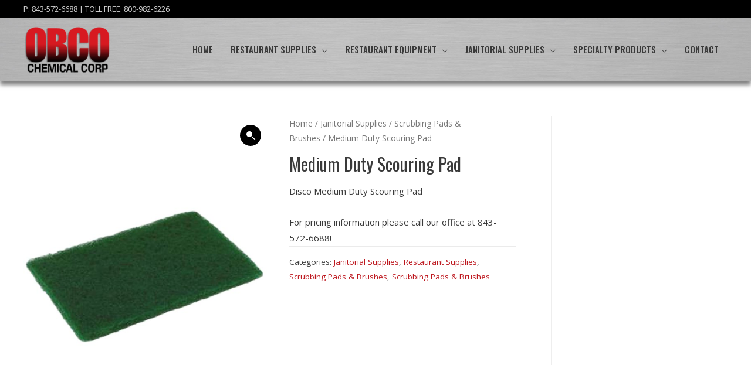

--- FILE ---
content_type: text/html; charset=UTF-8
request_url: https://www.obcochemical.com/product/janitorial-supplies-2/scrubbing-pads-brushes-janitorial-supplies-2/medium-duty-scouring-pad/
body_size: 26458
content:
<!DOCTYPE html>
<html lang="en-US">
<head>
<meta charset="UTF-8">
<meta name="viewport" content="width=device-width, initial-scale=1">
<link rel="profile" href="https://gmpg.org/xfn/11">

<meta name='robots' content='index, follow, max-image-preview:large, max-snippet:-1, max-video-preview:-1' />
	<style>img:is([sizes="auto" i], [sizes^="auto," i]) { contain-intrinsic-size: 3000px 1500px }</style>
	
	<!-- This site is optimized with the Yoast SEO plugin v26.7 - https://yoast.com/wordpress/plugins/seo/ -->
	<title>Medium Duty Scouring Pad - OBCO Chemical Corporation - Janitorial and Restaurant Supplies - North Charleston, SC</title>
	<link rel="canonical" href="https://www.obcochemical.com/product/janitorial-supplies-2/scrubbing-pads-brushes-janitorial-supplies-2/medium-duty-scouring-pad/" />
	<meta property="og:locale" content="en_US" />
	<meta property="og:type" content="article" />
	<meta property="og:title" content="Medium Duty Scouring Pad - OBCO Chemical Corporation - Janitorial and Restaurant Supplies - North Charleston, SC" />
	<meta property="og:description" content="Disco Medium Duty Scouring Pad  For pricing information please call our office at 843-572-6688!" />
	<meta property="og:url" content="https://www.obcochemical.com/product/janitorial-supplies-2/scrubbing-pads-brushes-janitorial-supplies-2/medium-duty-scouring-pad/" />
	<meta property="og:site_name" content="OBCO Chemical Corporation - Janitorial and Restaurant Supplies - North Charleston, SC" />
	<meta property="article:modified_time" content="2021-03-04T17:02:30+00:00" />
	<meta property="og:image" content="https://www.obcochemical.com/wp-content/uploads/2021/01/Medium-Duty-Scouring-Pad-wecompress.com-1-scaled.jpg" />
	<meta property="og:image:width" content="1978" />
	<meta property="og:image:height" content="2560" />
	<meta property="og:image:type" content="image/jpeg" />
	<meta name="twitter:card" content="summary_large_image" />
	<script type="application/ld+json" class="yoast-schema-graph">{"@context":"https://schema.org","@graph":[{"@type":"WebPage","@id":"https://www.obcochemical.com/product/janitorial-supplies-2/scrubbing-pads-brushes-janitorial-supplies-2/medium-duty-scouring-pad/","url":"https://www.obcochemical.com/product/janitorial-supplies-2/scrubbing-pads-brushes-janitorial-supplies-2/medium-duty-scouring-pad/","name":"Medium Duty Scouring Pad - OBCO Chemical Corporation - Janitorial and Restaurant Supplies - North Charleston, SC","isPartOf":{"@id":"https://www.obcochemical.com/#website"},"primaryImageOfPage":{"@id":"https://www.obcochemical.com/product/janitorial-supplies-2/scrubbing-pads-brushes-janitorial-supplies-2/medium-duty-scouring-pad/#primaryimage"},"image":{"@id":"https://www.obcochemical.com/product/janitorial-supplies-2/scrubbing-pads-brushes-janitorial-supplies-2/medium-duty-scouring-pad/#primaryimage"},"thumbnailUrl":"https://www.obcochemical.com/wp-content/uploads/2021/01/Medium-Duty-Scouring-Pad-wecompress.com-1-scaled.jpg","datePublished":"2021-01-25T19:08:03+00:00","dateModified":"2021-03-04T17:02:30+00:00","breadcrumb":{"@id":"https://www.obcochemical.com/product/janitorial-supplies-2/scrubbing-pads-brushes-janitorial-supplies-2/medium-duty-scouring-pad/#breadcrumb"},"inLanguage":"en-US","potentialAction":[{"@type":"ReadAction","target":["https://www.obcochemical.com/product/janitorial-supplies-2/scrubbing-pads-brushes-janitorial-supplies-2/medium-duty-scouring-pad/"]}]},{"@type":"ImageObject","inLanguage":"en-US","@id":"https://www.obcochemical.com/product/janitorial-supplies-2/scrubbing-pads-brushes-janitorial-supplies-2/medium-duty-scouring-pad/#primaryimage","url":"https://www.obcochemical.com/wp-content/uploads/2021/01/Medium-Duty-Scouring-Pad-wecompress.com-1-scaled.jpg","contentUrl":"https://www.obcochemical.com/wp-content/uploads/2021/01/Medium-Duty-Scouring-Pad-wecompress.com-1-scaled.jpg","width":1978,"height":2560},{"@type":"BreadcrumbList","@id":"https://www.obcochemical.com/product/janitorial-supplies-2/scrubbing-pads-brushes-janitorial-supplies-2/medium-duty-scouring-pad/#breadcrumb","itemListElement":[{"@type":"ListItem","position":1,"name":"Home","item":"https://www.obcochemical.com/"},{"@type":"ListItem","position":2,"name":"Shop","item":"https://www.obcochemical.com/shop/"},{"@type":"ListItem","position":3,"name":"Medium Duty Scouring Pad"}]},{"@type":"WebSite","@id":"https://www.obcochemical.com/#website","url":"https://www.obcochemical.com/","name":"OBCO Chemical Corporation - Janitorial and Restaurant Supplies - North Charleston, SC","description":"Janitorial and Restaurant Supplies","publisher":{"@id":"https://www.obcochemical.com/#organization"},"potentialAction":[{"@type":"SearchAction","target":{"@type":"EntryPoint","urlTemplate":"https://www.obcochemical.com/?s={search_term_string}"},"query-input":{"@type":"PropertyValueSpecification","valueRequired":true,"valueName":"search_term_string"}}],"inLanguage":"en-US"},{"@type":"Organization","@id":"https://www.obcochemical.com/#organization","name":"OBCO Chemical Corporation - Janitorial and Restaurant Supplies - North Charleston, SC","url":"https://www.obcochemical.com/","logo":{"@type":"ImageObject","inLanguage":"en-US","@id":"https://www.obcochemical.com/#/schema/logo/image/","url":"https://www.obcochemical.com/wp-content/uploads/2019/01/logo-red-2.png","contentUrl":"https://www.obcochemical.com/wp-content/uploads/2019/01/logo-red-2.png","width":275,"height":180,"caption":"OBCO Chemical Corporation - Janitorial and Restaurant Supplies - North Charleston, SC"},"image":{"@id":"https://www.obcochemical.com/#/schema/logo/image/"}}]}</script>
	<!-- / Yoast SEO plugin. -->


<link rel='dns-prefetch' href='//fonts.googleapis.com' />
<link rel="alternate" type="application/rss+xml" title="OBCO Chemical Corporation - Janitorial and Restaurant Supplies - North Charleston, SC &raquo; Feed" href="https://www.obcochemical.com/feed/" />
<link rel="alternate" type="application/rss+xml" title="OBCO Chemical Corporation - Janitorial and Restaurant Supplies - North Charleston, SC &raquo; Comments Feed" href="https://www.obcochemical.com/comments/feed/" />
<script>
window._wpemojiSettings = {"baseUrl":"https:\/\/s.w.org\/images\/core\/emoji\/16.0.1\/72x72\/","ext":".png","svgUrl":"https:\/\/s.w.org\/images\/core\/emoji\/16.0.1\/svg\/","svgExt":".svg","source":{"concatemoji":"https:\/\/www.obcochemical.com\/wp-includes\/js\/wp-emoji-release.min.js?ver=6.8.3"}};
/*! This file is auto-generated */
!function(s,n){var o,i,e;function c(e){try{var t={supportTests:e,timestamp:(new Date).valueOf()};sessionStorage.setItem(o,JSON.stringify(t))}catch(e){}}function p(e,t,n){e.clearRect(0,0,e.canvas.width,e.canvas.height),e.fillText(t,0,0);var t=new Uint32Array(e.getImageData(0,0,e.canvas.width,e.canvas.height).data),a=(e.clearRect(0,0,e.canvas.width,e.canvas.height),e.fillText(n,0,0),new Uint32Array(e.getImageData(0,0,e.canvas.width,e.canvas.height).data));return t.every(function(e,t){return e===a[t]})}function u(e,t){e.clearRect(0,0,e.canvas.width,e.canvas.height),e.fillText(t,0,0);for(var n=e.getImageData(16,16,1,1),a=0;a<n.data.length;a++)if(0!==n.data[a])return!1;return!0}function f(e,t,n,a){switch(t){case"flag":return n(e,"\ud83c\udff3\ufe0f\u200d\u26a7\ufe0f","\ud83c\udff3\ufe0f\u200b\u26a7\ufe0f")?!1:!n(e,"\ud83c\udde8\ud83c\uddf6","\ud83c\udde8\u200b\ud83c\uddf6")&&!n(e,"\ud83c\udff4\udb40\udc67\udb40\udc62\udb40\udc65\udb40\udc6e\udb40\udc67\udb40\udc7f","\ud83c\udff4\u200b\udb40\udc67\u200b\udb40\udc62\u200b\udb40\udc65\u200b\udb40\udc6e\u200b\udb40\udc67\u200b\udb40\udc7f");case"emoji":return!a(e,"\ud83e\udedf")}return!1}function g(e,t,n,a){var r="undefined"!=typeof WorkerGlobalScope&&self instanceof WorkerGlobalScope?new OffscreenCanvas(300,150):s.createElement("canvas"),o=r.getContext("2d",{willReadFrequently:!0}),i=(o.textBaseline="top",o.font="600 32px Arial",{});return e.forEach(function(e){i[e]=t(o,e,n,a)}),i}function t(e){var t=s.createElement("script");t.src=e,t.defer=!0,s.head.appendChild(t)}"undefined"!=typeof Promise&&(o="wpEmojiSettingsSupports",i=["flag","emoji"],n.supports={everything:!0,everythingExceptFlag:!0},e=new Promise(function(e){s.addEventListener("DOMContentLoaded",e,{once:!0})}),new Promise(function(t){var n=function(){try{var e=JSON.parse(sessionStorage.getItem(o));if("object"==typeof e&&"number"==typeof e.timestamp&&(new Date).valueOf()<e.timestamp+604800&&"object"==typeof e.supportTests)return e.supportTests}catch(e){}return null}();if(!n){if("undefined"!=typeof Worker&&"undefined"!=typeof OffscreenCanvas&&"undefined"!=typeof URL&&URL.createObjectURL&&"undefined"!=typeof Blob)try{var e="postMessage("+g.toString()+"("+[JSON.stringify(i),f.toString(),p.toString(),u.toString()].join(",")+"));",a=new Blob([e],{type:"text/javascript"}),r=new Worker(URL.createObjectURL(a),{name:"wpTestEmojiSupports"});return void(r.onmessage=function(e){c(n=e.data),r.terminate(),t(n)})}catch(e){}c(n=g(i,f,p,u))}t(n)}).then(function(e){for(var t in e)n.supports[t]=e[t],n.supports.everything=n.supports.everything&&n.supports[t],"flag"!==t&&(n.supports.everythingExceptFlag=n.supports.everythingExceptFlag&&n.supports[t]);n.supports.everythingExceptFlag=n.supports.everythingExceptFlag&&!n.supports.flag,n.DOMReady=!1,n.readyCallback=function(){n.DOMReady=!0}}).then(function(){return e}).then(function(){var e;n.supports.everything||(n.readyCallback(),(e=n.source||{}).concatemoji?t(e.concatemoji):e.wpemoji&&e.twemoji&&(t(e.twemoji),t(e.wpemoji)))}))}((window,document),window._wpemojiSettings);
</script>
<link rel='stylesheet' id='astra-theme-css-css' href='https://www.obcochemical.com/wp-content/themes/astra/assets/css/minified/style.min.css?ver=2.6.1' media='all' />
<style id='astra-theme-css-inline-css'>
html{font-size:93.75%;}a,.page-title{color:#bd161d;}a:hover,a:focus{color:#3a3a3a;}body,button,input,select,textarea,.ast-button,.ast-custom-button{font-family:'Open Sans',sans-serif;font-weight:400;font-size:15px;font-size:1rem;}blockquote{color:#000000;}h1,.entry-content h1,h2,.entry-content h2,h3,.entry-content h3,h4,.entry-content h4,h5,.entry-content h5,h6,.entry-content h6,.site-title,.site-title a{font-family:'Oswald',sans-serif;font-weight:400;}.site-title{font-size:35px;font-size:2.33333333333rem;}header .site-logo-img .custom-logo-link img{max-width:150px;}.astra-logo-svg{width:150px;}.ast-archive-description .ast-archive-title{font-size:40px;font-size:2.66666666667rem;}.site-header .site-description{font-size:15px;font-size:1rem;}.entry-title{font-size:40px;font-size:2.66666666667rem;}.comment-reply-title{font-size:24px;font-size:1.6rem;}.ast-comment-list #cancel-comment-reply-link{font-size:15px;font-size:1rem;}h1,.entry-content h1{font-size:40px;font-size:2.66666666667rem;font-family:'Oswald',sans-serif;}h2,.entry-content h2{font-size:30px;font-size:2rem;font-family:'Oswald',sans-serif;}h3,.entry-content h3{font-size:25px;font-size:1.66666666667rem;font-family:'Oswald',sans-serif;}h4,.entry-content h4{font-size:20px;font-size:1.33333333333rem;}h5,.entry-content h5{font-size:18px;font-size:1.2rem;}h6,.entry-content h6{font-size:15px;font-size:1rem;}.ast-single-post .entry-title,.page-title{font-size:30px;font-size:2rem;}#secondary,#secondary button,#secondary input,#secondary select,#secondary textarea{font-size:15px;font-size:1rem;}::selection{background-color:#bd161d;color:#ffffff;}body,h1,.entry-title a,.entry-content h1,h2,.entry-content h2,h3,.entry-content h3,h4,.entry-content h4,h5,.entry-content h5,h6,.entry-content h6,.wc-block-grid__product-title{color:#3a3a3a;}.tagcloud a:hover,.tagcloud a:focus,.tagcloud a.current-item{color:#ffffff;border-color:#bd161d;background-color:#bd161d;}.main-header-menu .menu-link,.ast-header-custom-item a{color:#3a3a3a;}.main-header-menu .menu-item:hover > .menu-link,.main-header-menu .menu-item:hover > .ast-menu-toggle,.main-header-menu .ast-masthead-custom-menu-items a:hover,.main-header-menu .menu-item.focus > .menu-link,.main-header-menu .menu-item.focus > .ast-menu-toggle,.main-header-menu .current-menu-item > .menu-link,.main-header-menu .current-menu-ancestor > .menu-link,.main-header-menu .current-menu-item > .ast-menu-toggle,.main-header-menu .current-menu-ancestor > .ast-menu-toggle{color:#bd161d;}input:focus,input[type="text"]:focus,input[type="email"]:focus,input[type="url"]:focus,input[type="password"]:focus,input[type="reset"]:focus,input[type="search"]:focus,textarea:focus{border-color:#bd161d;}input[type="radio"]:checked,input[type=reset],input[type="checkbox"]:checked,input[type="checkbox"]:hover:checked,input[type="checkbox"]:focus:checked,input[type=range]::-webkit-slider-thumb{border-color:#bd161d;background-color:#bd161d;box-shadow:none;}.site-footer a:hover + .post-count,.site-footer a:focus + .post-count{background:#bd161d;border-color:#bd161d;}.ast-small-footer{color:rgba(255,255,255,0.57);}.ast-small-footer > .ast-footer-overlay{background-color:#000000;;}.footer-adv .footer-adv-overlay{border-top-style:solid;border-top-color:#7a7a7a;}.footer-adv .widget-title,.footer-adv .widget-title a{color:#3a3a3a;}.footer-adv{color:#3a3a3a;}.footer-adv a{color:#aa161d;}.footer-adv .tagcloud a:hover,.footer-adv .tagcloud a.current-item{border-color:#aa161d;background-color:#aa161d;}.footer-adv .calendar_wrap #today,.footer-adv a:hover + .post-count{background-color:#aa161d;}.footer-adv-overlay{background-image:url(https://www.obcochemical.com/wp-content/uploads/2019/01/bg-footer.jpg);;background-repeat:repeat-x;background-position:center top;background-size:auto;background-attachment:scroll;}.ast-comment-meta{line-height:1.666666667;font-size:12px;font-size:0.8rem;}.single .nav-links .nav-previous,.single .nav-links .nav-next,.single .ast-author-details .author-title,.ast-comment-meta{color:#bd161d;}.entry-meta,.entry-meta *{line-height:1.45;color:#bd161d;}.entry-meta a:hover,.entry-meta a:hover *,.entry-meta a:focus,.entry-meta a:focus *{color:#3a3a3a;}.ast-404-layout-1 .ast-404-text{font-size:200px;font-size:13.3333333333rem;}.widget-title{font-size:21px;font-size:1.4rem;color:#3a3a3a;}#cat option,.secondary .calendar_wrap thead a,.secondary .calendar_wrap thead a:visited{color:#bd161d;}.secondary .calendar_wrap #today,.ast-progress-val span{background:#bd161d;}.secondary a:hover + .post-count,.secondary a:focus + .post-count{background:#bd161d;border-color:#bd161d;}.calendar_wrap #today > a{color:#ffffff;}.ast-pagination a,.page-links .page-link,.single .post-navigation a{color:#bd161d;}.ast-pagination a:hover,.ast-pagination a:focus,.ast-pagination > span:hover:not(.dots),.ast-pagination > span.current,.page-links > .page-link,.page-links .page-link:hover,.post-navigation a:hover{color:#3a3a3a;}.ast-header-break-point .ast-mobile-menu-buttons-minimal.menu-toggle{background:transparent;color:#bd161d;}.ast-header-break-point .ast-mobile-menu-buttons-outline.menu-toggle{background:transparent;border:1px solid #bd161d;color:#bd161d;}.ast-header-break-point .ast-mobile-menu-buttons-fill.menu-toggle{background:#bd161d;color:#ffffff;}.wp-block-buttons.aligncenter{justify-content:center;}@media (max-width:782px){.entry-content .wp-block-columns .wp-block-column{margin-left:0px;}}@media (max-width:768px){#secondary.secondary{padding-top:0;}.ast-separate-container .ast-article-post,.ast-separate-container .ast-article-single{padding:1.5em 2.14em;}.ast-separate-container #primary,.ast-separate-container #secondary{padding:1.5em 0;}.ast-separate-container.ast-right-sidebar #secondary{padding-left:1em;padding-right:1em;}.ast-separate-container.ast-two-container #secondary{padding-left:0;padding-right:0;}.ast-page-builder-template .entry-header #secondary{margin-top:1.5em;}.ast-page-builder-template #secondary{margin-top:1.5em;}#primary,#secondary{padding:1.5em 0;margin:0;}.ast-left-sidebar #content > .ast-container{display:flex;flex-direction:column-reverse;width:100%;}.ast-author-box img.avatar{margin:20px 0 0 0;}.ast-pagination{padding-top:1.5em;text-align:center;}.ast-pagination .next.page-numbers{display:inherit;float:none;}}@media (max-width:768px){.ast-page-builder-template.ast-left-sidebar #secondary{padding-right:20px;}.ast-page-builder-template.ast-right-sidebar #secondary{padding-left:20px;}.ast-right-sidebar #primary{padding-right:0;}.ast-right-sidebar #secondary{padding-left:0;}.ast-left-sidebar #primary{padding-left:0;}.ast-left-sidebar #secondary{padding-right:0;}.ast-pagination .prev.page-numbers{padding-left:.5em;}.ast-pagination .next.page-numbers{padding-right:.5em;}}@media (min-width:769px){.ast-separate-container.ast-right-sidebar #primary,.ast-separate-container.ast-left-sidebar #primary{border:0;}.ast-separate-container.ast-right-sidebar #secondary,.ast-separate-container.ast-left-sidebar #secondary{border:0;margin-left:auto;margin-right:auto;}.ast-separate-container.ast-two-container #secondary .widget:last-child{margin-bottom:0;}.ast-separate-container .ast-comment-list li .comment-respond{padding-left:2.66666em;padding-right:2.66666em;}.ast-author-box{-js-display:flex;display:flex;}.ast-author-bio{flex:1;}.error404.ast-separate-container #primary,.search-no-results.ast-separate-container #primary{margin-bottom:4em;}}@media (min-width:769px){.ast-right-sidebar #primary{border-right:1px solid #eee;}.ast-right-sidebar #secondary{border-left:1px solid #eee;margin-left:-1px;}.ast-left-sidebar #primary{border-left:1px solid #eee;}.ast-left-sidebar #secondary{border-right:1px solid #eee;margin-right:-1px;}.ast-separate-container.ast-two-container.ast-right-sidebar #secondary{padding-left:30px;padding-right:0;}.ast-separate-container.ast-two-container.ast-left-sidebar #secondary{padding-right:30px;padding-left:0;}}.elementor-button-wrapper .elementor-button{border-style:solid;border-top-width:0;border-right-width:0;border-left-width:0;border-bottom-width:0;}body .elementor-button.elementor-size-sm,body .elementor-button.elementor-size-xs,body .elementor-button.elementor-size-md,body .elementor-button.elementor-size-lg,body .elementor-button.elementor-size-xl,body .elementor-button{border-radius:2px;padding-top:10px;padding-right:40px;padding-bottom:10px;padding-left:40px;}.elementor-button-wrapper .elementor-button{border-color:#bd161d;background-color:#bd161d;}.elementor-button-wrapper .elementor-button:hover,.elementor-button-wrapper .elementor-button:focus{color:#ffffff;background-color:#000000;border-color:#000000;}.wp-block-button .wp-block-button__link,.elementor-button-wrapper .elementor-button,.elementor-button-wrapper .elementor-button:visited{color:#ffffff;}.elementor-button-wrapper .elementor-button{font-family:inherit;font-weight:inherit;line-height:1;}.wp-block-button .wp-block-button__link{border-style:solid;border-top-width:0;border-right-width:0;border-left-width:0;border-bottom-width:0;border-color:#bd161d;background-color:#bd161d;color:#ffffff;font-family:inherit;font-weight:inherit;line-height:1;border-radius:2px;padding-top:10px;padding-right:40px;padding-bottom:10px;padding-left:40px;}.wp-block-button .wp-block-button__link:hover,.wp-block-button .wp-block-button__link:focus{color:#ffffff;background-color:#000000;border-color:#000000;}.menu-toggle,button,.ast-button,.ast-custom-button,.button,input#submit,input[type="button"],input[type="submit"],input[type="reset"]{border-style:solid;border-top-width:0;border-right-width:0;border-left-width:0;border-bottom-width:0;color:#ffffff;border-color:#bd161d;background-color:#bd161d;border-radius:2px;padding-top:10px;padding-right:40px;padding-bottom:10px;padding-left:40px;font-family:inherit;font-weight:inherit;line-height:1;}button:focus,.menu-toggle:hover,button:hover,.ast-button:hover,.button:hover,input[type=reset]:hover,input[type=reset]:focus,input#submit:hover,input#submit:focus,input[type="button"]:hover,input[type="button"]:focus,input[type="submit"]:hover,input[type="submit"]:focus{color:#ffffff;background-color:#000000;border-color:#000000;}@media (min-width:768px){.ast-container{max-width:100%;}}@media (min-width:544px){.ast-container{max-width:100%;}}@media (max-width:544px){.ast-separate-container .ast-article-post,.ast-separate-container .ast-article-single{padding:1.5em 1em;}.ast-separate-container #content .ast-container{padding-left:0.54em;padding-right:0.54em;}.ast-separate-container #secondary{padding-top:0;}.ast-separate-container.ast-two-container #secondary .widget{margin-bottom:1.5em;padding-left:1em;padding-right:1em;}.ast-separate-container .comments-count-wrapper{padding:1.5em 1em;}.ast-separate-container .ast-comment-list li.depth-1{padding:1.5em 1em;margin-bottom:1.5em;}.ast-separate-container .ast-comment-list .bypostauthor{padding:.5em;}.ast-separate-container .ast-archive-description{padding:1.5em 1em;}.ast-search-menu-icon.ast-dropdown-active .search-field{width:170px;}.ast-separate-container .comment-respond{padding:1.5em 1em;}}@media (max-width:544px){.ast-comment-list .children{margin-left:0.66666em;}.ast-separate-container .ast-comment-list .bypostauthor li{padding:0 0 0 .5em;}}@media (max-width:768px){.ast-mobile-header-stack .main-header-bar .ast-search-menu-icon{display:inline-block;}.ast-header-break-point.ast-header-custom-item-outside .ast-mobile-header-stack .main-header-bar .ast-search-icon{margin:0;}.ast-comment-avatar-wrap img{max-width:2.5em;}.comments-area{margin-top:1.5em;}.ast-separate-container .comments-count-wrapper{padding:2em 2.14em;}.ast-separate-container .ast-comment-list li.depth-1{padding:1.5em 2.14em;}.ast-separate-container .comment-respond{padding:2em 2.14em;}}@media (max-width:768px){.ast-header-break-point .main-header-bar .ast-search-menu-icon.slide-search .search-form{right:0;}.ast-header-break-point .ast-mobile-header-stack .main-header-bar .ast-search-menu-icon.slide-search .search-form{right:-1em;}.ast-comment-avatar-wrap{margin-right:0.5em;}}.footer-adv .tagcloud a:hover,.footer-adv .tagcloud a.current-item{color:#ffffff;}.footer-adv .calendar_wrap #today{color:#ffffff;}@media (min-width:545px){.ast-page-builder-template .comments-area,.single.ast-page-builder-template .entry-header,.single.ast-page-builder-template .post-navigation{max-width:1240px;margin-left:auto;margin-right:auto;}}@media (max-width:768px){.ast-archive-description .ast-archive-title{font-size:40px;}.entry-title{font-size:30px;}h1,.entry-content h1{font-size:30px;}h2,.entry-content h2{font-size:25px;}h3,.entry-content h3{font-size:20px;}.ast-single-post .entry-title,.page-title{font-size:30px;}}@media (max-width:544px){.ast-archive-description .ast-archive-title{font-size:40px;}.entry-title{font-size:30px;}h1,.entry-content h1{font-size:30px;}h2,.entry-content h2{font-size:25px;}h3,.entry-content h3{font-size:20px;}.ast-single-post .entry-title,.page-title{font-size:30px;}}@media (max-width:768px){html{font-size:85.5%;}}@media (max-width:544px){html{font-size:85.5%;}}@media (min-width:769px){.ast-container{max-width:1240px;}}@font-face {font-family: "Astra";src: url(https://www.obcochemical.com/wp-content/themes/astra/assets/fonts/astra.woff) format("woff"),url(https://www.obcochemical.com/wp-content/themes/astra/assets/fonts/astra.ttf) format("truetype"),url(https://www.obcochemical.com/wp-content/themes/astra/assets/fonts/astra.svg#astra) format("svg");font-weight: normal;font-style: normal;font-display: fallback;}@media (max-width:921px) {.main-header-bar .main-header-bar-navigation{display:none;}}.ast-desktop .main-header-menu.submenu-with-border .sub-menu,.ast-desktop .main-header-menu.submenu-with-border .astra-full-megamenu-wrapper{border-color:#bd161d;}.ast-desktop .main-header-menu.submenu-with-border .sub-menu{border-top-width:2px;border-right-width:0px;border-left-width:0px;border-bottom-width:0px;border-style:solid;}.ast-desktop .main-header-menu.submenu-with-border .sub-menu .sub-menu{top:-2px;}.ast-desktop .main-header-menu.submenu-with-border .sub-menu .menu-link,.ast-desktop .main-header-menu.submenu-with-border .children .menu-link{border-bottom-width:0px;border-style:solid;border-color:#eaeaea;}@media (min-width:769px){.main-header-menu .sub-menu .menu-item.ast-left-align-sub-menu:hover > .sub-menu,.main-header-menu .sub-menu .menu-item.ast-left-align-sub-menu.focus > .sub-menu{margin-left:-0px;}}.ast-small-footer{border-top-style:solid;border-top-width:1px;border-top-color:#7a7a7a;}.ast-small-footer-wrap{text-align:center;}@media (max-width:920px){.ast-404-layout-1 .ast-404-text{font-size:100px;font-size:6.66666666667rem;}}.ast-breadcrumbs .trail-browse,.ast-breadcrumbs .trail-items,.ast-breadcrumbs .trail-items li{display:inline-block;margin:0;padding:0;border:none;background:inherit;text-indent:0;}.ast-breadcrumbs .trail-browse{font-size:inherit;font-style:inherit;font-weight:inherit;color:inherit;}.ast-breadcrumbs .trail-items{list-style:none;}.trail-items li::after{padding:0 0.3em;content:"\00bb";}.trail-items li:last-of-type::after{display:none;}h1,.entry-content h1,h2,.entry-content h2,h3,.entry-content h3,h4,.entry-content h4,h5,.entry-content h5,h6,.entry-content h6{color:#3a3a3a;}.ast-header-break-point .main-header-bar{border-bottom-width:0;}@media (min-width:769px){.main-header-bar{border-bottom-width:0;}}@media (min-width:769px){#primary{width:75%;}#secondary{width:25%;}}.ast-safari-browser-less-than-11 .main-header-menu .menu-item,.ast-safari-browser-less-than-11 .main-header-bar .ast-masthead-custom-menu-items{display:block;}.main-header-menu .menu-item,.main-header-bar .ast-masthead-custom-menu-items{-js-display:flex;display:flex;-webkit-box-pack:center;-webkit-justify-content:center;-moz-box-pack:center;-ms-flex-pack:center;justify-content:center;-webkit-box-orient:vertical;-webkit-box-direction:normal;-webkit-flex-direction:column;-moz-box-orient:vertical;-moz-box-direction:normal;-ms-flex-direction:column;flex-direction:column;}.main-header-menu > .menu-item > .menu-link{height:100%;-webkit-box-align:center;-webkit-align-items:center;-moz-box-align:center;-ms-flex-align:center;align-items:center;-js-display:flex;display:flex;}.ast-primary-menu-disabled .main-header-bar .ast-masthead-custom-menu-items{flex:unset;}.ast-desktop .astra-menu-animation-slide-up>.menu-item>.astra-full-megamenu-wrapper,.ast-desktop .astra-menu-animation-slide-up>.menu-item>.sub-menu,.ast-desktop .astra-menu-animation-slide-up>.menu-item>.sub-menu .sub-menu{opacity:0;visibility:hidden;transform:translateY(.5em);transition:visibility .2s ease,transform .2s ease}.ast-desktop .astra-menu-animation-slide-up>.menu-item .menu-item.focus>.sub-menu,.ast-desktop .astra-menu-animation-slide-up>.menu-item .menu-item:hover>.sub-menu,.ast-desktop .astra-menu-animation-slide-up>.menu-item.focus>.astra-full-megamenu-wrapper,.ast-desktop .astra-menu-animation-slide-up>.menu-item.focus>.sub-menu,.ast-desktop .astra-menu-animation-slide-up>.menu-item:hover>.astra-full-megamenu-wrapper,.ast-desktop .astra-menu-animation-slide-up>.menu-item:hover>.sub-menu{opacity:1;visibility:visible;transform:translateY(0);transition:opacity .2s ease,visibility .2s ease,transform .2s ease}.ast-desktop .astra-menu-animation-slide-up>.full-width-mega.menu-item.focus>.astra-full-megamenu-wrapper,.ast-desktop .astra-menu-animation-slide-up>.full-width-mega.menu-item:hover>.astra-full-megamenu-wrapper{-js-display:flex;display:flex}.ast-desktop .astra-menu-animation-slide-down>.menu-item>.astra-full-megamenu-wrapper,.ast-desktop .astra-menu-animation-slide-down>.menu-item>.sub-menu,.ast-desktop .astra-menu-animation-slide-down>.menu-item>.sub-menu .sub-menu{opacity:0;visibility:hidden;transform:translateY(-.5em);transition:visibility .2s ease,transform .2s ease}.ast-desktop .astra-menu-animation-slide-down>.menu-item .menu-item.focus>.sub-menu,.ast-desktop .astra-menu-animation-slide-down>.menu-item .menu-item:hover>.sub-menu,.ast-desktop .astra-menu-animation-slide-down>.menu-item.focus>.astra-full-megamenu-wrapper,.ast-desktop .astra-menu-animation-slide-down>.menu-item.focus>.sub-menu,.ast-desktop .astra-menu-animation-slide-down>.menu-item:hover>.astra-full-megamenu-wrapper,.ast-desktop .astra-menu-animation-slide-down>.menu-item:hover>.sub-menu{opacity:1;visibility:visible;transform:translateY(0);transition:opacity .2s ease,visibility .2s ease,transform .2s ease}.ast-desktop .astra-menu-animation-slide-down>.full-width-mega.menu-item.focus>.astra-full-megamenu-wrapper,.ast-desktop .astra-menu-animation-slide-down>.full-width-mega.menu-item:hover>.astra-full-megamenu-wrapper{-js-display:flex;display:flex}.ast-desktop .astra-menu-animation-fade>.menu-item>.astra-full-megamenu-wrapper,.ast-desktop .astra-menu-animation-fade>.menu-item>.sub-menu,.ast-desktop .astra-menu-animation-fade>.menu-item>.sub-menu .sub-menu{opacity:0;visibility:hidden;transition:opacity ease-in-out .3s}.ast-desktop .astra-menu-animation-fade>.menu-item .menu-item.focus>.sub-menu,.ast-desktop .astra-menu-animation-fade>.menu-item .menu-item:hover>.sub-menu,.ast-desktop .astra-menu-animation-fade>.menu-item.focus>.astra-full-megamenu-wrapper,.ast-desktop .astra-menu-animation-fade>.menu-item.focus>.sub-menu,.ast-desktop .astra-menu-animation-fade>.menu-item:hover>.astra-full-megamenu-wrapper,.ast-desktop .astra-menu-animation-fade>.menu-item:hover>.sub-menu{opacity:1;visibility:visible;transition:opacity ease-in-out .3s}.ast-desktop .astra-menu-animation-fade>.full-width-mega.menu-item.focus>.astra-full-megamenu-wrapper,.ast-desktop .astra-menu-animation-fade>.full-width-mega.menu-item:hover>.astra-full-megamenu-wrapper{-js-display:flex;display:flex}
</style>
<link rel='stylesheet' id='astra-google-fonts-css' href='//fonts.googleapis.com/css?family=Open+Sans%3A400%2C%7COswald%3A400%2C%2C500&#038;display=fallback&#038;ver=2.6.1' media='all' />
<style id='wp-emoji-styles-inline-css'>

	img.wp-smiley, img.emoji {
		display: inline !important;
		border: none !important;
		box-shadow: none !important;
		height: 1em !important;
		width: 1em !important;
		margin: 0 0.07em !important;
		vertical-align: -0.1em !important;
		background: none !important;
		padding: 0 !important;
	}
</style>
<link rel='stylesheet' id='wp-block-library-css' href='https://www.obcochemical.com/wp-includes/css/dist/block-library/style.min.css?ver=6.8.3' media='all' />
<style id='classic-theme-styles-inline-css'>
/*! This file is auto-generated */
.wp-block-button__link{color:#fff;background-color:#32373c;border-radius:9999px;box-shadow:none;text-decoration:none;padding:calc(.667em + 2px) calc(1.333em + 2px);font-size:1.125em}.wp-block-file__button{background:#32373c;color:#fff;text-decoration:none}
</style>
<link rel='stylesheet' id='wc-block-vendors-style-css' href='https://www.obcochemical.com/wp-content/plugins/woocommerce/packages/woocommerce-blocks/build/vendors-style.css?ver=2.7.3' media='all' />
<link rel='stylesheet' id='wc-block-style-css' href='https://www.obcochemical.com/wp-content/plugins/woocommerce/packages/woocommerce-blocks/build/style.css?ver=2.7.3' media='all' />
<style id='global-styles-inline-css'>
:root{--wp--preset--aspect-ratio--square: 1;--wp--preset--aspect-ratio--4-3: 4/3;--wp--preset--aspect-ratio--3-4: 3/4;--wp--preset--aspect-ratio--3-2: 3/2;--wp--preset--aspect-ratio--2-3: 2/3;--wp--preset--aspect-ratio--16-9: 16/9;--wp--preset--aspect-ratio--9-16: 9/16;--wp--preset--color--black: #000000;--wp--preset--color--cyan-bluish-gray: #abb8c3;--wp--preset--color--white: #ffffff;--wp--preset--color--pale-pink: #f78da7;--wp--preset--color--vivid-red: #cf2e2e;--wp--preset--color--luminous-vivid-orange: #ff6900;--wp--preset--color--luminous-vivid-amber: #fcb900;--wp--preset--color--light-green-cyan: #7bdcb5;--wp--preset--color--vivid-green-cyan: #00d084;--wp--preset--color--pale-cyan-blue: #8ed1fc;--wp--preset--color--vivid-cyan-blue: #0693e3;--wp--preset--color--vivid-purple: #9b51e0;--wp--preset--gradient--vivid-cyan-blue-to-vivid-purple: linear-gradient(135deg,rgba(6,147,227,1) 0%,rgb(155,81,224) 100%);--wp--preset--gradient--light-green-cyan-to-vivid-green-cyan: linear-gradient(135deg,rgb(122,220,180) 0%,rgb(0,208,130) 100%);--wp--preset--gradient--luminous-vivid-amber-to-luminous-vivid-orange: linear-gradient(135deg,rgba(252,185,0,1) 0%,rgba(255,105,0,1) 100%);--wp--preset--gradient--luminous-vivid-orange-to-vivid-red: linear-gradient(135deg,rgba(255,105,0,1) 0%,rgb(207,46,46) 100%);--wp--preset--gradient--very-light-gray-to-cyan-bluish-gray: linear-gradient(135deg,rgb(238,238,238) 0%,rgb(169,184,195) 100%);--wp--preset--gradient--cool-to-warm-spectrum: linear-gradient(135deg,rgb(74,234,220) 0%,rgb(151,120,209) 20%,rgb(207,42,186) 40%,rgb(238,44,130) 60%,rgb(251,105,98) 80%,rgb(254,248,76) 100%);--wp--preset--gradient--blush-light-purple: linear-gradient(135deg,rgb(255,206,236) 0%,rgb(152,150,240) 100%);--wp--preset--gradient--blush-bordeaux: linear-gradient(135deg,rgb(254,205,165) 0%,rgb(254,45,45) 50%,rgb(107,0,62) 100%);--wp--preset--gradient--luminous-dusk: linear-gradient(135deg,rgb(255,203,112) 0%,rgb(199,81,192) 50%,rgb(65,88,208) 100%);--wp--preset--gradient--pale-ocean: linear-gradient(135deg,rgb(255,245,203) 0%,rgb(182,227,212) 50%,rgb(51,167,181) 100%);--wp--preset--gradient--electric-grass: linear-gradient(135deg,rgb(202,248,128) 0%,rgb(113,206,126) 100%);--wp--preset--gradient--midnight: linear-gradient(135deg,rgb(2,3,129) 0%,rgb(40,116,252) 100%);--wp--preset--font-size--small: 13px;--wp--preset--font-size--medium: 20px;--wp--preset--font-size--large: 36px;--wp--preset--font-size--x-large: 42px;--wp--preset--spacing--20: 0.44rem;--wp--preset--spacing--30: 0.67rem;--wp--preset--spacing--40: 1rem;--wp--preset--spacing--50: 1.5rem;--wp--preset--spacing--60: 2.25rem;--wp--preset--spacing--70: 3.38rem;--wp--preset--spacing--80: 5.06rem;--wp--preset--shadow--natural: 6px 6px 9px rgba(0, 0, 0, 0.2);--wp--preset--shadow--deep: 12px 12px 50px rgba(0, 0, 0, 0.4);--wp--preset--shadow--sharp: 6px 6px 0px rgba(0, 0, 0, 0.2);--wp--preset--shadow--outlined: 6px 6px 0px -3px rgba(255, 255, 255, 1), 6px 6px rgba(0, 0, 0, 1);--wp--preset--shadow--crisp: 6px 6px 0px rgba(0, 0, 0, 1);}:where(.is-layout-flex){gap: 0.5em;}:where(.is-layout-grid){gap: 0.5em;}body .is-layout-flex{display: flex;}.is-layout-flex{flex-wrap: wrap;align-items: center;}.is-layout-flex > :is(*, div){margin: 0;}body .is-layout-grid{display: grid;}.is-layout-grid > :is(*, div){margin: 0;}:where(.wp-block-columns.is-layout-flex){gap: 2em;}:where(.wp-block-columns.is-layout-grid){gap: 2em;}:where(.wp-block-post-template.is-layout-flex){gap: 1.25em;}:where(.wp-block-post-template.is-layout-grid){gap: 1.25em;}.has-black-color{color: var(--wp--preset--color--black) !important;}.has-cyan-bluish-gray-color{color: var(--wp--preset--color--cyan-bluish-gray) !important;}.has-white-color{color: var(--wp--preset--color--white) !important;}.has-pale-pink-color{color: var(--wp--preset--color--pale-pink) !important;}.has-vivid-red-color{color: var(--wp--preset--color--vivid-red) !important;}.has-luminous-vivid-orange-color{color: var(--wp--preset--color--luminous-vivid-orange) !important;}.has-luminous-vivid-amber-color{color: var(--wp--preset--color--luminous-vivid-amber) !important;}.has-light-green-cyan-color{color: var(--wp--preset--color--light-green-cyan) !important;}.has-vivid-green-cyan-color{color: var(--wp--preset--color--vivid-green-cyan) !important;}.has-pale-cyan-blue-color{color: var(--wp--preset--color--pale-cyan-blue) !important;}.has-vivid-cyan-blue-color{color: var(--wp--preset--color--vivid-cyan-blue) !important;}.has-vivid-purple-color{color: var(--wp--preset--color--vivid-purple) !important;}.has-black-background-color{background-color: var(--wp--preset--color--black) !important;}.has-cyan-bluish-gray-background-color{background-color: var(--wp--preset--color--cyan-bluish-gray) !important;}.has-white-background-color{background-color: var(--wp--preset--color--white) !important;}.has-pale-pink-background-color{background-color: var(--wp--preset--color--pale-pink) !important;}.has-vivid-red-background-color{background-color: var(--wp--preset--color--vivid-red) !important;}.has-luminous-vivid-orange-background-color{background-color: var(--wp--preset--color--luminous-vivid-orange) !important;}.has-luminous-vivid-amber-background-color{background-color: var(--wp--preset--color--luminous-vivid-amber) !important;}.has-light-green-cyan-background-color{background-color: var(--wp--preset--color--light-green-cyan) !important;}.has-vivid-green-cyan-background-color{background-color: var(--wp--preset--color--vivid-green-cyan) !important;}.has-pale-cyan-blue-background-color{background-color: var(--wp--preset--color--pale-cyan-blue) !important;}.has-vivid-cyan-blue-background-color{background-color: var(--wp--preset--color--vivid-cyan-blue) !important;}.has-vivid-purple-background-color{background-color: var(--wp--preset--color--vivid-purple) !important;}.has-black-border-color{border-color: var(--wp--preset--color--black) !important;}.has-cyan-bluish-gray-border-color{border-color: var(--wp--preset--color--cyan-bluish-gray) !important;}.has-white-border-color{border-color: var(--wp--preset--color--white) !important;}.has-pale-pink-border-color{border-color: var(--wp--preset--color--pale-pink) !important;}.has-vivid-red-border-color{border-color: var(--wp--preset--color--vivid-red) !important;}.has-luminous-vivid-orange-border-color{border-color: var(--wp--preset--color--luminous-vivid-orange) !important;}.has-luminous-vivid-amber-border-color{border-color: var(--wp--preset--color--luminous-vivid-amber) !important;}.has-light-green-cyan-border-color{border-color: var(--wp--preset--color--light-green-cyan) !important;}.has-vivid-green-cyan-border-color{border-color: var(--wp--preset--color--vivid-green-cyan) !important;}.has-pale-cyan-blue-border-color{border-color: var(--wp--preset--color--pale-cyan-blue) !important;}.has-vivid-cyan-blue-border-color{border-color: var(--wp--preset--color--vivid-cyan-blue) !important;}.has-vivid-purple-border-color{border-color: var(--wp--preset--color--vivid-purple) !important;}.has-vivid-cyan-blue-to-vivid-purple-gradient-background{background: var(--wp--preset--gradient--vivid-cyan-blue-to-vivid-purple) !important;}.has-light-green-cyan-to-vivid-green-cyan-gradient-background{background: var(--wp--preset--gradient--light-green-cyan-to-vivid-green-cyan) !important;}.has-luminous-vivid-amber-to-luminous-vivid-orange-gradient-background{background: var(--wp--preset--gradient--luminous-vivid-amber-to-luminous-vivid-orange) !important;}.has-luminous-vivid-orange-to-vivid-red-gradient-background{background: var(--wp--preset--gradient--luminous-vivid-orange-to-vivid-red) !important;}.has-very-light-gray-to-cyan-bluish-gray-gradient-background{background: var(--wp--preset--gradient--very-light-gray-to-cyan-bluish-gray) !important;}.has-cool-to-warm-spectrum-gradient-background{background: var(--wp--preset--gradient--cool-to-warm-spectrum) !important;}.has-blush-light-purple-gradient-background{background: var(--wp--preset--gradient--blush-light-purple) !important;}.has-blush-bordeaux-gradient-background{background: var(--wp--preset--gradient--blush-bordeaux) !important;}.has-luminous-dusk-gradient-background{background: var(--wp--preset--gradient--luminous-dusk) !important;}.has-pale-ocean-gradient-background{background: var(--wp--preset--gradient--pale-ocean) !important;}.has-electric-grass-gradient-background{background: var(--wp--preset--gradient--electric-grass) !important;}.has-midnight-gradient-background{background: var(--wp--preset--gradient--midnight) !important;}.has-small-font-size{font-size: var(--wp--preset--font-size--small) !important;}.has-medium-font-size{font-size: var(--wp--preset--font-size--medium) !important;}.has-large-font-size{font-size: var(--wp--preset--font-size--large) !important;}.has-x-large-font-size{font-size: var(--wp--preset--font-size--x-large) !important;}
:where(.wp-block-post-template.is-layout-flex){gap: 1.25em;}:where(.wp-block-post-template.is-layout-grid){gap: 1.25em;}
:where(.wp-block-columns.is-layout-flex){gap: 2em;}:where(.wp-block-columns.is-layout-grid){gap: 2em;}
:root :where(.wp-block-pullquote){font-size: 1.5em;line-height: 1.6;}
</style>
<link rel='stylesheet' id='photoswipe-css' href='https://www.obcochemical.com/wp-content/plugins/woocommerce/assets/css/photoswipe/photoswipe.min.css?ver=4.3.6' media='all' />
<link rel='stylesheet' id='photoswipe-default-skin-css' href='https://www.obcochemical.com/wp-content/plugins/woocommerce/assets/css/photoswipe/default-skin/default-skin.min.css?ver=4.3.6' media='all' />
<link rel='stylesheet' id='woocommerce-layout-css' href='https://www.obcochemical.com/wp-content/themes/astra/assets/css/minified/compatibility/woocommerce/woocommerce-layout.min.css?ver=2.6.1' media='all' />
<link rel='stylesheet' id='woocommerce-smallscreen-css' href='https://www.obcochemical.com/wp-content/themes/astra/assets/css/minified/compatibility/woocommerce/woocommerce-smallscreen.min.css?ver=2.6.1' media='only screen and (max-width: 768px)' />
<link rel='stylesheet' id='woocommerce-general-css' href='https://www.obcochemical.com/wp-content/themes/astra/assets/css/minified/compatibility/woocommerce/woocommerce.min.css?ver=2.6.1' media='all' />
<style id='woocommerce-general-inline-css'>
.woocommerce span.onsale, .wc-block-grid__product .wc-block-grid__product-onsale{background-color:#bd161d;color:#ffffff;}.woocommerce a.button, .woocommerce button.button, .woocommerce .woocommerce-message a.button, .woocommerce #respond input#submit.alt, .woocommerce a.button.alt, .woocommerce button.button.alt, .woocommerce input.button.alt, .woocommerce input.button,.woocommerce input.button:disabled, .woocommerce input.button:disabled[disabled], .woocommerce input.button:disabled:hover, .woocommerce input.button:disabled[disabled]:hover, .woocommerce #respond input#submit, .woocommerce button.button.alt.disabled, .wc-block-grid__products .wc-block-grid__product .wp-block-button__link, .wc-block-grid__product-onsale{color:#ffffff;border-color:#bd161d;background-color:#bd161d;}.woocommerce a.button:hover, .woocommerce button.button:hover, .woocommerce .woocommerce-message a.button:hover,.woocommerce #respond input#submit:hover,.woocommerce #respond input#submit.alt:hover, .woocommerce a.button.alt:hover, .woocommerce button.button.alt:hover, .woocommerce input.button.alt:hover, .woocommerce input.button:hover, .woocommerce button.button.alt.disabled:hover, .wc-block-grid__products .wc-block-grid__product .wp-block-button__link:hover{color:#ffffff;border-color:#000000;background-color:#000000;}.woocommerce-message, .woocommerce-info{border-top-color:#bd161d;}.woocommerce-message::before,.woocommerce-info::before{color:#bd161d;}.woocommerce ul.products li.product .price, .woocommerce div.product p.price, .woocommerce div.product span.price, .widget_layered_nav_filters ul li.chosen a, .woocommerce-page ul.products li.product .ast-woo-product-category, .wc-layered-nav-rating a{color:#3a3a3a;}.woocommerce nav.woocommerce-pagination ul,.woocommerce nav.woocommerce-pagination ul li{border-color:#bd161d;}.woocommerce nav.woocommerce-pagination ul li a:focus, .woocommerce nav.woocommerce-pagination ul li a:hover, .woocommerce nav.woocommerce-pagination ul li span.current{background:#bd161d;color:#ffffff;}.woocommerce-MyAccount-navigation-link.is-active a{color:#3a3a3a;}.woocommerce .widget_price_filter .ui-slider .ui-slider-range, .woocommerce .widget_price_filter .ui-slider .ui-slider-handle{background-color:#bd161d;}.woocommerce a.button, .woocommerce button.button, .woocommerce .woocommerce-message a.button, .woocommerce #respond input#submit.alt, .woocommerce a.button.alt, .woocommerce button.button.alt, .woocommerce input.button.alt, .woocommerce input.button,.woocommerce-cart table.cart td.actions .button, .woocommerce form.checkout_coupon .button, .woocommerce #respond input#submit, .wc-block-grid__products .wc-block-grid__product .wp-block-button__link{border-radius:2px;padding-top:10px;padding-right:40px;padding-bottom:10px;padding-left:40px;}.woocommerce .star-rating, .woocommerce .comment-form-rating .stars a, .woocommerce .star-rating::before{color:#bd161d;}.woocommerce div.product .woocommerce-tabs ul.tabs li.active:before{background:#bd161d;}.ast-site-header-cart a{color:#3a3a3a;}.ast-site-header-cart a:focus, .ast-site-header-cart a:hover, .ast-site-header-cart .current-menu-item a{color:#bd161d;}.ast-cart-menu-wrap .count, .ast-cart-menu-wrap .count:after{border-color:#bd161d;color:#bd161d;}.ast-cart-menu-wrap:hover .count{color:#ffffff;background-color:#bd161d;}.ast-site-header-cart .widget_shopping_cart .total .woocommerce-Price-amount{color:#bd161d;}.woocommerce a.remove:hover, .ast-woocommerce-cart-menu .main-header-menu .woocommerce-custom-menu-item .menu-item:hover > .menu-link.remove:hover{color:#bd161d;border-color:#bd161d;background-color:#ffffff;}.ast-site-header-cart .widget_shopping_cart .buttons .button.checkout, .woocommerce .widget_shopping_cart .woocommerce-mini-cart__buttons .checkout.wc-forward{color:#ffffff;border-color:#000000;background-color:#000000;}.site-header .ast-site-header-cart-data .button.wc-forward, .site-header .ast-site-header-cart-data .button.wc-forward:hover{color:#ffffff;}.below-header-user-select .ast-site-header-cart .widget, .ast-above-header-section .ast-site-header-cart .widget a, .below-header-user-select .ast-site-header-cart .widget_shopping_cart a{color:#3a3a3a;}.below-header-user-select .ast-site-header-cart .widget_shopping_cart a:hover, .ast-above-header-section .ast-site-header-cart .widget_shopping_cart a:hover, .below-header-user-select .ast-site-header-cart .widget_shopping_cart a.remove:hover, .ast-above-header-section .ast-site-header-cart .widget_shopping_cart a.remove:hover{color:#bd161d;}@media (min-width:545px) and (max-width:768px){.woocommerce.tablet-columns-6 ul.products li.product, .woocommerce-page.tablet-columns-6 ul.products li.product{width:calc(16.66% - 16.66px);}.woocommerce.tablet-columns-5 ul.products li.product, .woocommerce-page.tablet-columns-5 ul.products li.product{width:calc(20% - 16px);}.woocommerce.tablet-columns-4 ul.products li.product, .woocommerce-page.tablet-columns-4 ul.products li.product{width:calc(25% - 15px);}.woocommerce.tablet-columns-3 ul.products li.product, .woocommerce-page.tablet-columns-3 ul.products li.product{width:calc(33.33% - 14px);}.woocommerce.tablet-columns-2 ul.products li.product, .woocommerce-page.tablet-columns-2 ul.products li.product{width:calc(50% - 10px);}.woocommerce.tablet-columns-1 ul.products li.product, .woocommerce-page.tablet-columns-1 ul.products li.product{width:100%;}.woocommerce div.product .related.products ul.products li.product{width:calc(33.33% - 14px);}}@media (min-width:545px) and (max-width:768px){.woocommerce[class*="columns-"].columns-3 > ul.products li.product, .woocommerce[class*="columns-"].columns-4 > ul.products li.product, .woocommerce[class*="columns-"].columns-5 > ul.products li.product, .woocommerce[class*="columns-"].columns-6 > ul.products li.product{width:calc(33.33% - 14px);margin-right:20px;}.woocommerce[class*="columns-"].columns-3 > ul.products li.product:nth-child(3n), .woocommerce[class*="columns-"].columns-4 > ul.products li.product:nth-child(3n), .woocommerce[class*="columns-"].columns-5 > ul.products li.product:nth-child(3n), .woocommerce[class*="columns-"].columns-6 > ul.products li.product:nth-child(3n){margin-right:0;clear:right;}.woocommerce[class*="columns-"].columns-3 > ul.products li.product:nth-child(3n+1), .woocommerce[class*="columns-"].columns-4 > ul.products li.product:nth-child(3n+1), .woocommerce[class*="columns-"].columns-5 > ul.products li.product:nth-child(3n+1), .woocommerce[class*="columns-"].columns-6 > ul.products li.product:nth-child(3n+1){clear:left;}.woocommerce[class*="columns-"] ul.products li.product:nth-child(n), .woocommerce-page[class*="columns-"] ul.products li.product:nth-child(n){margin-right:20px;clear:none;}.woocommerce.tablet-columns-2 ul.products li.product:nth-child(2n), .woocommerce-page.tablet-columns-2 ul.products li.product:nth-child(2n), .woocommerce.tablet-columns-3 ul.products li.product:nth-child(3n), .woocommerce-page.tablet-columns-3 ul.products li.product:nth-child(3n), .woocommerce.tablet-columns-4 ul.products li.product:nth-child(4n), .woocommerce-page.tablet-columns-4 ul.products li.product:nth-child(4n), .woocommerce.tablet-columns-5 ul.products li.product:nth-child(5n), .woocommerce-page.tablet-columns-5 ul.products li.product:nth-child(5n), .woocommerce.tablet-columns-6 ul.products li.product:nth-child(6n), .woocommerce-page.tablet-columns-6 ul.products li.product:nth-child(6n){margin-right:0;clear:right;}.woocommerce.tablet-columns-2 ul.products li.product:nth-child(2n+1), .woocommerce-page.tablet-columns-2 ul.products li.product:nth-child(2n+1), .woocommerce.tablet-columns-3 ul.products li.product:nth-child(3n+1), .woocommerce-page.tablet-columns-3 ul.products li.product:nth-child(3n+1), .woocommerce.tablet-columns-4 ul.products li.product:nth-child(4n+1), .woocommerce-page.tablet-columns-4 ul.products li.product:nth-child(4n+1), .woocommerce.tablet-columns-5 ul.products li.product:nth-child(5n+1), .woocommerce-page.tablet-columns-5 ul.products li.product:nth-child(5n+1), .woocommerce.tablet-columns-6 ul.products li.product:nth-child(6n+1), .woocommerce-page.tablet-columns-6 ul.products li.product:nth-child(6n+1){clear:left;}.woocommerce div.product .related.products ul.products li.product:nth-child(3n){margin-right:0;clear:right;}.woocommerce div.product .related.products ul.products li.product:nth-child(3n+1){clear:left;}}@media (min-width:769px){.woocommerce #reviews #comments{width:55%;float:left;}.woocommerce #reviews #review_form_wrapper{width:45%;float:right;padding-left:2em;}.woocommerce form.checkout_coupon{width:50%;}}@media (max-width:768px){.ast-header-break-point.ast-woocommerce-cart-menu .header-main-layout-1.ast-mobile-header-stack.ast-no-menu-items .ast-site-header-cart, .ast-header-break-point.ast-woocommerce-cart-menu .header-main-layout-3.ast-mobile-header-stack.ast-no-menu-items .ast-site-header-cart{padding-right:0;padding-left:0;}.ast-header-break-point.ast-woocommerce-cart-menu .header-main-layout-1.ast-mobile-header-stack .main-header-bar{text-align:center;}.ast-header-break-point.ast-woocommerce-cart-menu .header-main-layout-1.ast-mobile-header-stack .ast-site-header-cart, .ast-header-break-point.ast-woocommerce-cart-menu .header-main-layout-1.ast-mobile-header-stack .ast-mobile-menu-buttons{display:inline-block;}.ast-header-break-point.ast-woocommerce-cart-menu .header-main-layout-2.ast-mobile-header-inline .site-branding{flex:auto;}.ast-header-break-point.ast-woocommerce-cart-menu .header-main-layout-3.ast-mobile-header-stack .site-branding{flex:0 0 100%;}.ast-header-break-point.ast-woocommerce-cart-menu .header-main-layout-3.ast-mobile-header-stack .main-header-container{display:flex;justify-content:center;}.woocommerce-cart .woocommerce-shipping-calculator .button{width:100%;}.woocommerce div.product div.images, .woocommerce div.product div.summary, .woocommerce #content div.product div.images, .woocommerce #content div.product div.summary, .woocommerce-page div.product div.images, .woocommerce-page div.product div.summary, .woocommerce-page #content div.product div.images, .woocommerce-page #content div.product div.summary{float:none;width:100%;}.woocommerce-cart table.cart td.actions .ast-return-to-shop{display:block;text-align:center;margin-top:1em;}}@media (max-width:544px){.ast-separate-container .ast-woocommerce-container{padding:.54em 1em 1.33333em;}.woocommerce-message, .woocommerce-error, .woocommerce-info{display:flex;flex-wrap:wrap;}.woocommerce-message a.button, .woocommerce-error a.button, .woocommerce-info a.button{order:1;margin-top:.5em;}.woocommerce.mobile-columns-6 ul.products li.product, .woocommerce-page.mobile-columns-6 ul.products li.product{width:calc(16.66% - 16.66px);}.woocommerce.mobile-columns-5 ul.products li.product, .woocommerce-page.mobile-columns-5 ul.products li.product{width:calc(20% - 16px);}.woocommerce.mobile-columns-4 ul.products li.product, .woocommerce-page.mobile-columns-4 ul.products li.product{width:calc(25% - 15px);}.woocommerce.mobile-columns-3 ul.products li.product, .woocommerce-page.mobile-columns-3 ul.products li.product{width:calc(33.33% - 14px);}.woocommerce.mobile-columns-2 ul.products li.product, .woocommerce-page.mobile-columns-2 ul.products li.product{width:calc(50% - 10px);}.woocommerce.mobile-columns-1 ul.products li.product, .woocommerce-page.mobile-columns-1 ul.products li.product{width:100%;}.woocommerce .woocommerce-ordering, .woocommerce-page .woocommerce-ordering{float:none;margin-bottom:2em;width:100%;}.woocommerce ul.products a.button, .woocommerce-page ul.products a.button{padding:0.5em 0.75em;}.woocommerce div.product .related.products ul.products li.product{width:calc(50% - 10px);}.woocommerce table.cart td.actions .button, .woocommerce #content table.cart td.actions .button, .woocommerce-page table.cart td.actions .button, .woocommerce-page #content table.cart td.actions .button{padding-left:1em;padding-right:1em;}.woocommerce #content table.cart .button, .woocommerce-page #content table.cart .button{width:100%;}.woocommerce #content table.cart .product-thumbnail, .woocommerce-page #content table.cart .product-thumbnail{display:block;text-align:center !important;}.woocommerce #content table.cart .product-thumbnail::before, .woocommerce-page #content table.cart .product-thumbnail::before{display:none;}.woocommerce #content table.cart td.actions .coupon, .woocommerce-page #content table.cart td.actions .coupon{float:none;}.woocommerce #content table.cart td.actions .coupon .button, .woocommerce-page #content table.cart td.actions .coupon .button{flex:1;}.woocommerce #content div.product .woocommerce-tabs ul.tabs li a, .woocommerce-page #content div.product .woocommerce-tabs ul.tabs li a{display:block;}}@media (max-width:544px){.woocommerce[class*="columns-"].columns-3 > ul.products li.product, .woocommerce[class*="columns-"].columns-4 > ul.products li.product, .woocommerce[class*="columns-"].columns-5 > ul.products li.product, .woocommerce[class*="columns-"].columns-6 > ul.products li.product{width:calc(50% - 10px);margin-right:20px;}.woocommerce-page[class*=columns-] ul.products li.product:nth-child(n), .woocommerce[class*=columns-] ul.products li.product:nth-child(n){margin-right:20px;clear:none;}.woocommerce-page[class*=columns-].columns-3>ul.products li.product:nth-child(2n), .woocommerce-page[class*=columns-].columns-4>ul.products li.product:nth-child(2n), .woocommerce-page[class*=columns-].columns-5>ul.products li.product:nth-child(2n), .woocommerce-page[class*=columns-].columns-6>ul.products li.product:nth-child(2n), .woocommerce[class*=columns-].columns-3>ul.products li.product:nth-child(2n), .woocommerce[class*=columns-].columns-4>ul.products li.product:nth-child(2n), .woocommerce[class*=columns-].columns-5>ul.products li.product:nth-child(2n), .woocommerce[class*=columns-].columns-6>ul.products li.product:nth-child(2n){margin-right:0;clear:right;}.woocommerce[class*="columns-"].columns-3 > ul.products li.product:nth-child(2n+1), .woocommerce[class*="columns-"].columns-4 > ul.products li.product:nth-child(2n+1), .woocommerce[class*="columns-"].columns-5 > ul.products li.product:nth-child(2n+1), .woocommerce[class*="columns-"].columns-6 > ul.products li.product:nth-child(2n+1){clear:left;}.woocommerce[class*="columns-"] ul.products li.product:nth-child(n), .woocommerce-page[class*="columns-"] ul.products li.product:nth-child(n){margin-right:20px;clear:none;}.woocommerce.mobile-columns-6 ul.products li.product:nth-child(6n), .woocommerce-page.mobile-columns-6 ul.products li.product:nth-child(6n), .woocommerce.mobile-columns-5 ul.products li.product:nth-child(5n), .woocommerce-page.mobile-columns-5 ul.products li.product:nth-child(5n), .woocommerce.mobile-columns-4 ul.products li.product:nth-child(4n), .woocommerce-page.mobile-columns-4 ul.products li.product:nth-child(4n), .woocommerce.mobile-columns-3 ul.products li.product:nth-child(3n), .woocommerce-page.mobile-columns-3 ul.products li.product:nth-child(3n), .woocommerce.mobile-columns-2 ul.products li.product:nth-child(2n), .woocommerce-page.mobile-columns-2 ul.products li.product:nth-child(2n), .woocommerce div.product .related.products ul.products li.product:nth-child(2n){margin-right:0;clear:right;}.woocommerce.mobile-columns-6 ul.products li.product:nth-child(6n+1), .woocommerce-page.mobile-columns-6 ul.products li.product:nth-child(6n+1), .woocommerce.mobile-columns-5 ul.products li.product:nth-child(5n+1), .woocommerce-page.mobile-columns-5 ul.products li.product:nth-child(5n+1), .woocommerce.mobile-columns-4 ul.products li.product:nth-child(4n+1), .woocommerce-page.mobile-columns-4 ul.products li.product:nth-child(4n+1), .woocommerce.mobile-columns-3 ul.products li.product:nth-child(3n+1), .woocommerce-page.mobile-columns-3 ul.products li.product:nth-child(3n+1), .woocommerce.mobile-columns-2 ul.products li.product:nth-child(2n+1), .woocommerce-page.mobile-columns-2 ul.products li.product:nth-child(2n+1), .woocommerce div.product .related.products ul.products li.product:nth-child(2n+1){clear:left;}.woocommerce ul.products a.button.loading::after, .woocommerce-page ul.products a.button.loading::after{display:inline-block;margin-left:5px;position:initial;}.woocommerce.mobile-columns-1 ul.products li.product:nth-child(n), .woocommerce-page.mobile-columns-1 ul.products li.product:nth-child(n){margin-right:0;}.woocommerce #content div.product .woocommerce-tabs ul.tabs li, .woocommerce-page #content div.product .woocommerce-tabs ul.tabs li{display:block;margin-right:0;}}@media (min-width:769px){.ast-woo-shop-archive .site-content > .ast-container{max-width:1240px;}}@media (min-width:769px){.woocommerce #content .ast-woocommerce-container div.product div.images, .woocommerce .ast-woocommerce-container div.product div.images, .woocommerce-page #content .ast-woocommerce-container div.product div.images, .woocommerce-page .ast-woocommerce-container div.product div.images{width:50%;}.woocommerce #content .ast-woocommerce-container div.product div.summary, .woocommerce .ast-woocommerce-container div.product div.summary, .woocommerce-page #content .ast-woocommerce-container div.product div.summary, .woocommerce-page .ast-woocommerce-container div.product div.summary{width:46%;}.woocommerce.woocommerce-checkout form #customer_details.col2-set .col-1, .woocommerce.woocommerce-checkout form #customer_details.col2-set .col-2, .woocommerce-page.woocommerce-checkout form #customer_details.col2-set .col-1, .woocommerce-page.woocommerce-checkout form #customer_details.col2-set .col-2{float:none;width:auto;}}@media (min-width:769px){.woocommerce.woocommerce-checkout form #customer_details.col2-set, .woocommerce-page.woocommerce-checkout form #customer_details.col2-set{width:55%;float:left;margin-right:4.347826087%;}.woocommerce.woocommerce-checkout form #order_review, .woocommerce.woocommerce-checkout form #order_review_heading, .woocommerce-page.woocommerce-checkout form #order_review, .woocommerce-page.woocommerce-checkout form #order_review_heading{width:40%;float:right;margin-right:0;clear:right;}}
</style>
<style id='woocommerce-inline-inline-css'>
.woocommerce form .form-row .required { visibility: visible; }
</style>
<link rel='stylesheet' id='astra-addon-css-css' href='https://www.obcochemical.com/wp-content/uploads/astra-addon/astra-addon-62b9caa6ea0fc7-33481847.css?ver=2.7.1' media='all' />
<style id='astra-addon-css-inline-css'>
.ast-small-footer{color:rgba(255,255,255,0.57);}.ast-separate-container .blog-layout-1,.ast-separate-container .blog-layout-2,.ast-separate-container .blog-layout-3{background-color:transparent;background-image:none;}.ast-separate-container .ast-article-post{background-color:#ffffff;;}.ast-separate-container .ast-article-single,.ast-separate-container .comment-respond,.ast-separate-container .ast-comment-list li,.ast-separate-container .ast-woocommerce-container,.ast-separate-container .error-404,.ast-separate-container .no-results,.single.ast-separate-container .ast-author-meta,.ast-separate-container .related-posts-title-wrapper,.ast-separate-container.ast-two-container #secondary .widget,.ast-separate-container .comments-count-wrapper,.ast-box-layout.ast-plain-container .site-content,.ast-padded-layout.ast-plain-container .site-content{background-color:#ffffff;;}.main-header-bar{background-image:url(https://www.obcochemical.com/wp-content/uploads/2019/01/bg-header-1.jpg);;background-repeat:no-repeat;background-position:center center;background-size:cover;background-attachment:scroll;}.main-header-menu .current-menu-item > .menu-link,.main-header-menu .current-menu-ancestor > .menu-link{color:#861014;}.main-header-menu .menu-link:hover,.ast-header-custom-item a:hover,.main-header-menu .menu-item:hover > .menu-link,.main-header-menu .menu-item.focus > .menu-link{color:#861014;}.main-header-menu .ast-masthead-custom-menu-items a:hover,.main-header-menu .menu-item:hover > .ast-menu-toggle,.main-header-menu .menu-item.focus > .ast-menu-toggle{color:#861014;}.main-header-menu .sub-menu,.main-header-menu .sub-menu .menu-link{color:rgba(255,255,255,0.88);}.main-header-menu .sub-menu .menu-link:hover,.main-header-menu .sub-menu .menu-item:hover > .menu-link,.main-header-menu .sub-menu .menu-item.focus > .menu-link{color:#7c7c7c;}.main-header-menu .sub-menu .menu-item:hover > .ast-menu-toggle,.main-header-menu .sub-menu .menu-item.focus > .ast-menu-toggle{color:#7c7c7c;}.main-navigation .sub-menu,.ast-header-break-point .main-header-menu .sub-menu{background-color:#000000;}.footer-adv .widget-title,.footer-adv .widget-title a{color:#3a3a3a;}.footer-adv{color:#3a3a3a;}.footer-adv a{color:#aa161d;}.footer-adv .tagcloud a:hover,.footer-adv .tagcloud a.current-item{border-color:#aa161d;background-color:#aa161d;}.footer-adv .calendar_wrap #today,.footer-adv a:hover + .post-count{background-color:#aa161d;}.footer-adv .widget-title,.footer-adv .widget-title a.rsswidget,.ast-no-widget-row .widget-title{font-family:'Oswald',sans-serif;font-size:24px;font-size:1.6rem;text-transform:uppercase;}.footer-adv .widget > *:not(.widget-title){font-family:'Open Sans',sans-serif;font-size:16px;font-size:1.06666666667rem;}.footer-adv-overlay{padding-top:50px;padding-bottom:70px;}.footer-adv .tagcloud a:hover,.footer-adv .tagcloud a.current-item{color:#ffffff;}.footer-adv .calendar_wrap #today{color:#ffffff;}.ast-header-break-point .ast-above-mobile-menu-buttons-outline.menu-toggle{background:transparent;border:1px solid #bd161d;color:#bd161d;}.ast-header-break-point .ast-above-mobile-menu-buttons-minimal.menu-toggle{background:transparent;color:#bd161d;}.ast-header-break-point .ast-above-mobile-menu-buttons-fill.menu-toggle{border:1px solid #bd161d;background:#bd161d;color:#ffffff;}.ast-header-break-point .ast-above-header .ast-button-wrap .menu-toggle{border-radius:2px;}.ast-header-break-point .ast-above-header{background-color:#000000;;}.ast-header-break-point .ast-above-header-section-separated .ast-above-header-navigation .ast-above-header-menu{background-color:#000000;}.ast-header-break-point .ast-above-header-section .user-select,.ast-header-break-point .ast-above-header-section .widget,.ast-header-break-point .ast-above-header-section .widget-title{color:rgba(255,255,255,0.82);}.ast-header-break-point .ast-above-header-section .search-field:focus{border-color:rgba(255,255,255,0.82);}.ast-header-break-point .ast-above-header-section .user-select a,.ast-header-break-point .ast-above-header-section .widget a{color:#bd161d;}.ast-header-break-point .ast-above-header-section .user-select a:hover,.ast-header-break-point .ast-above-header-section .widget a:hover{color:#3a3a3a;}@media (max-width:768px){.ast-header-break-point .ast-above-header-section-separated .ast-above-header-navigation .ast-above-header-menu{background-color:#000000;}}@media (max-width:544px){.ast-header-break-point .ast-above-header-section-separated .ast-above-header-navigation .ast-above-header-menu{background-color:#000000;}}@media (max-width:921px){.ast-above-header-navigation-wrap{display:none;}}.ast-header-break-point .main-header-bar{background-image:url(https://www.obcochemical.com/wp-content/uploads/2019/01/bg-header-1.jpg);;background-repeat:no-repeat;background-position:center center;background-size:cover;background-attachment:scroll;}.ast-header-break-point .main-header-menu .ast-masthead-custom-menu-items a:hover,.ast-header-break-point .main-header-menu .menu-item:hover > .ast-menu-toggle,.ast-header-break-point .main-header-menu .menu-item.focus > .ast-menu-toggle{color:#861014;}.ast-header-break-point .main-header-menu .menu-item.current-menu-item > .ast-menu-toggle,.ast-header-break-point .main-header-menu .menu-item.current-menu-ancestor > .ast-menu-toggle,.ast-header-break-point .main-header-menu .menu-item.current-menu-item > .menu-link,.ast-header-break-point .main-header-menu .menu-item.current-menu-ancestor > .menu-link{color:#861014;}.ast-header-break-point .main-header-menu .sub-menu,.ast-header-break-point .main-header-menu .sub-menu .menu-link,.ast-header-break-point .ast-header-sections-navigation .sub-menu .menu-link,.ast-header-break-point .ast-above-header-menu-items .sub-menu .menu-link,.ast-header-break-point .ast-below-header-menu-items .sub-menu .menu-link{color:rgba(255,255,255,0.88);}.ast-header-break-point .main-header-menu .sub-menu .menu-link{color:rgba(255,255,255,0.88);}.ast-header-break-point .main-header-menu .sub-menu,.ast-header-break-point .ast-header-sections-navigation .sub-menu,.ast-header-break-point .ast-above-header-menu-items .sub-menu,.ast-header-break-point .ast-below-header-menu-items .sub-menu,.ast-flyout-menu-enable.ast-header-break-point .main-header-bar-navigation .main-header-menu .sub-menu{background-color:#000000;}.ast-header-break-point .main-header-menu .sub-menu .menu-link:hover,.ast-header-break-point .main-header-menu .sub-menu .menu-link:focus{color:#7c7c7c;}@media (max-width:768px){.ast-flyout-menu-enable.ast-main-header-nav-open .main-header-bar,.ast-fullscreen-menu-enable.ast-main-header-nav-open .main-header-bar{padding-bottom:1.5em;}}@media (max-width:544px){.ast-flyout-menu-enable.ast-main-header-nav-open .main-header-bar,.ast-fullscreen-menu-enable.ast-main-header-nav-open .main-header-bar{padding-bottom:1em;}}.ast-above-header{border-bottom-width:0;line-height:30px;}.ast-header-break-point .ast-above-header-merged-responsive .ast-above-header{border-bottom-width:0;}.ast-above-header .ast-search-menu-icon .search-field{max-height:26px;padding-top:.35em;padding-bottom:.35em;}.ast-above-header-section-wrap{min-height:30px;}.ast-above-header-menu .sub-menu,.ast-above-header-menu .sub-menu .menu-link,.ast-above-header-menu .astra-full-megamenu-wrapper{border-color:#bd161d;}.ast-header-break-point .ast-below-header-merged-responsive .below-header-user-select,.ast-header-break-point .ast-below-header-merged-responsive .below-header-user-select .widget,.ast-header-break-point .ast-below-header-merged-responsive .below-header-user-select .widget-title{color:#3a3a3a;}.ast-header-break-point .ast-below-header-merged-responsive .below-header-user-select a{color:#bd161d;}.ast-above-header{background-color:#000000;;}.ast-header-break-point .ast-above-header-merged-responsive .ast-above-header{background-color:#000000;}.ast-header-break-point .ast-above-header-section-separated .ast-above-header-navigation,.ast-header-break-point .ast-above-header-section-separated .ast-above-header-navigation ul{background-color:#000000;}.ast-above-header-section .user-select,.ast-above-header-section .widget,.ast-above-header-section .widget-title{color:rgba(255,255,255,0.82);}.ast-above-header-section .user-select a,.ast-above-header-section .widget a{color:#bd161d;}.ast-above-header-section .search-field:focus{border-color:#bd161d;}.ast-above-header-section .user-select a:hover,.ast-above-header-section .widget a:hover{color:#3a3a3a;}@media (max-width:921px){.ast-above-header-navigation,.ast-above-header-hide-on-mobile .ast-above-header-wrap{display:none;}}.ast-desktop .ast-above-header-menu.submenu-with-border .sub-menu .menu-link{border-bottom-width:0px;border-style:solid;border-color:#eaeaea;}.ast-desktop .ast-above-header-menu.submenu-with-border .sub-menu .sub-menu{top:-2px;}.ast-desktop .ast-above-header-menu.submenu-with-border .sub-menu{border-top-width:2px;border-left-width:0px;border-right-width:0px;border-bottom-width:0px;border-style:solid;}@media (min-width:769px){.ast-above-header-menu .sub-menu .menu-item.ast-left-align-sub-menu:hover > .sub-menu,.ast-above-header-menu .sub-menu .menu-item.ast-left-align-sub-menu.focus > .sub-menu{margin-left:-0px;}}.site-header .ast-site-identity{padding-top:5px;padding-bottom:5px;}.ast-default-menu-enable.ast-main-header-nav-open.ast-header-break-point .main-header-bar,.ast-main-header-nav-open .main-header-bar{padding-bottom:0;}.ast-fullscreen-menu-enable.ast-header-break-point .main-header-bar .main-header-bar-navigation .main-header-menu > .menu-item-has-children > .ast-menu-toggle{right:0;}.ast-desktop .main-navigation .ast-mm-template-content,.ast-desktop .main-navigation .ast-mm-custom-content,.ast-desktop .main-navigation .ast-mm-custom-text-content,.main-navigation .sub-menu .menu-item .menu-link,.ast-header-break-point .main-navigation .sub-menu .menu-item .menu-link{padding-top:4px;padding-bottom:4px;}.ast-header-break-point .main-header-bar .main-header-bar-navigation .sub-menu .menu-item-has-children > .ast-menu-toggle{top:4px;}.ast-fullscreen-menu-enable.ast-header-break-point .main-header-bar .main-header-bar-navigation .sub-menu .menu-item-has-children > .ast-menu-toggle{right:0;}.ast-flyout-menu-enable.ast-header-break-point .main-header-bar .main-header-bar-navigation .menu-item-has-children .sub-menu .ast-menu-toggle{top:4px;}.ast-fullscreen-menu-enable.ast-header-break-point .main-navigation .sub-menu .menu-item.menu-item-has-children > .menu-link,.ast-default-menu-enable.ast-header-break-point .main-navigation .sub-menu .menu-item.menu-item-has-children > .menu-link,.ast-flyout-menu-enable.ast-header-break-point .main-navigation .sub-menu .menu-item.menu-item-has-children > .menu-link{padding-top:4px;padding-bottom:4px;}.ast-fullscreen-menu-enable.ast-header-break-point .ast-above-header-menu .sub-menu .menu-item.menu-item-has-children > .menu-link,.ast-default-menu-enable.ast-header-break-point .ast-above-header-menu .sub-menu .menu-item.menu-item-has-children > .menu-link,.ast-flyout-menu-enable.ast-header-break-point .ast-above-header-menu .sub-menu .menu-item.menu-item-has-children > .menu-link{padding-right:0;padding-top:4px;padding-bottom:4px;}.ast-fullscreen-menu-enable.ast-header-break-point .ast-below-header-menu .sub-menu .menu-item.menu-item-has-children > .menu-link,.ast-default-menu-enable.ast-header-break-point .ast-below-header-menu .sub-menu .menu-item.menu-item-has-children > .menu-link,.ast-flyout-menu-enable.ast-header-break-point .ast-below-header-menu .sub-menu .menu-item.menu-item-has-children > .menu-link{padding-right:0;padding-top:4px;padding-bottom:4px;}.ast-fullscreen-menu-enable.ast-header-break-point .ast-below-header-menu .sub-menu .menu-link,.ast-fullscreen-menu-enable.ast-header-break-point .ast-header-break-point .ast-below-header-actual-nav .sub-menu .menu-item .menu-link,.ast-fullscreen-menu-enable.ast-header-break-point .ast-below-header-navigation .sub-menu .menu-item .menu-link,.ast-fullscreen-menu-enable.ast-header-break-point .ast-below-header-menu-items .sub-menu .menu-item .menu-link,.ast-fullscreen-menu-enable.ast-header-break-point .main-navigation .sub-menu .menu-item .menu-link{padding-top:4px;padding-bottom:4px;}.ast-fullscreen-below-menu-enable.ast-header-break-point .ast-below-header-enabled .ast-below-header-navigation .ast-below-header-menu .menu-item.menu-item-has-children > .menu-link,.ast-default-below-menu-enable.ast-header-break-point .ast-below-header-enabled .ast-below-header-navigation .ast-below-header-menu .menu-item.menu-item-has-children > .menu-link,.ast-flyout-below-menu-enable.ast-header-break-point .ast-below-header-enabled .ast-below-header-navigation .ast-below-header-menu .menu-item.menu-item-has-children > .menu-link{padding-right:0;}.ast-fullscreen-below-menu-enable.ast-header-break-point .ast-below-header-navigation .menu-item-has-children > .ast-menu-toggle,.ast-fullscreen-below-menu-enable.ast-header-break-point .ast-below-header-menu-items .menu-item-has-children > .ast-menu-toggle{right:0;}.ast-fullscreen-below-menu-enable .ast-below-header-enabled .ast-below-header-navigation .ast-below-header-menu .menu-item.menu-item-has-children .sub-menu .ast-menu-toggle{right:0;}.ast-fullscreen-above-menu-enable.ast-header-break-point .ast-above-header-enabled .ast-above-header-navigation .ast-above-header-menu .menu-item.menu-item-has-children > .menu-link,.ast-default-above-menu-enable.ast-header-break-point .ast-above-header-enabled .ast-above-header-navigation .ast-above-header-menu .menu-item.menu-item-has-children > .menu-link,.ast-flyout-above-menu-enable.ast-header-break-point .ast-above-header-enabled .ast-above-header-navigation .ast-above-header-menu .menu-item.menu-item-has-children > .menu-link{padding-right:0;}.ast-fullscreen-above-menu-enable.ast-header-break-point .ast-above-header-navigation .menu-item-has-children > .ast-menu-toggle,.ast-fullscreen-above-menu-enable.ast-header-break-point .ast-above-header-menu-items .menu-item-has-children > .ast-menu-toggle{right:0;}.ast-fullscreen-above-menu-enable .ast-above-header-enabled .ast-above-header-navigation .ast-above-header-menu .menu-item.menu-item-has-children .sub-menu .ast-menu-toggle{right:0;}.ast-footer-overlay{padding-top:10px;padding-bottom:10px;}@media (max-width:768px){.main-header-bar,.ast-header-break-point .main-header-bar,.ast-header-break-point .header-main-layout-2 .main-header-bar{padding-top:1.5em;padding-bottom:1.5em;}.ast-default-menu-enable.ast-main-header-nav-open.ast-header-break-point .main-header-bar,.ast-main-header-nav-open .main-header-bar{padding-bottom:0;}.main-navigation ul .menu-item .menu-link,.ast-header-break-point .main-navigation ul .menu-item .menu-link,.ast-header-break-point li.ast-masthead-custom-menu-items,li.ast-masthead-custom-menu-items{padding-top:0px;padding-right:20px;padding-bottom:0px;padding-left:20px;}.ast-fullscreen-menu-enable.ast-header-break-point .main-header-bar .main-header-bar-navigation .main-header-menu > .menu-item-has-children > .ast-menu-toggle{right:0;}.ast-flyout-menu-enable.ast-header-break-point .main-header-bar .main-header-bar-navigation .menu-item-has-children > .ast-menu-toggle{top:0px;}.ast-desktop .main-navigation .ast-mm-template-content,.ast-desktop .main-navigation .ast-mm-custom-content,.ast-desktop .main-navigation .ast-mm-custom-text-content,.main-navigation .sub-menu .menu-item .menu-link,.ast-header-break-point .main-navigation .sub-menu .menu-item .menu-link{padding-top:0px;padding-right:0;padding-bottom:0px;padding-left:30px;}.ast-header-break-point .main-navigation .sub-menu .menu-item .menu-item .menu-link{padding-left:calc( 30px + 10px );}.ast-header-break-point .main-navigation .sub-menu .menu-item .menu-item .menu-item .menu-link{padding-left:calc( 30px + 20px );}.ast-header-break-point .main-navigation .sub-menu .menu-item .menu-item .menu-item .menu-item .menu-link{padding-left:calc( 30px + 30px );}.ast-header-break-point .main-navigation .sub-menu .menu-item .menu-item .menu-item .menu-item .menu-item .menu-link{padding-left:calc( 30px + 40px );}.ast-header-break-point .main-header-bar .main-header-bar-navigation .sub-menu .menu-item-has-children > .ast-menu-toggle{top:0px;right:calc( 20px - 0.907em );}.ast-fullscreen-menu-enable.ast-header-break-point .main-header-bar .main-header-bar-navigation .sub-menu .menu-item-has-children > .ast-menu-toggle{margin-right:20px;right:0;}.ast-flyout-menu-enable.ast-header-break-point .main-header-bar .main-header-bar-navigation .sub-menu .menu-item-has-children > .ast-menu-toggle{right:calc( 20px - 0.907em );}.ast-flyout-menu-enable.ast-header-break-point .main-header-bar .main-header-bar-navigation .menu-item-has-children .sub-menu .ast-menu-toggle{top:0px;}.ast-fullscreen-menu-enable.ast-header-break-point .main-navigation .sub-menu .menu-item.menu-item-has-children > .menu-link,.ast-default-menu-enable.ast-header-break-point .main-navigation .sub-menu .menu-item.menu-item-has-children > .menu-link,.ast-flyout-menu-enable.ast-header-break-point .main-navigation .sub-menu .menu-item.menu-item-has-children > .menu-link{padding-top:0px;padding-bottom:0px;padding-left:30px;}.ast-fullscreen-menu-enable.ast-header-break-point .ast-above-header-menu .sub-menu .menu-item.menu-item-has-children > .menu-link,.ast-default-menu-enable.ast-header-break-point .ast-above-header-menu .sub-menu .menu-item.menu-item-has-children > .menu-link,.ast-flyout-menu-enable.ast-header-break-point .ast-above-header-menu .sub-menu .menu-item.menu-item-has-children > .menu-link{padding-right:0;padding-top:0px;padding-bottom:0px;padding-left:30px;}.ast-fullscreen-menu-enable.ast-header-break-point .ast-below-header-menu .sub-menu .menu-item.menu-item-has-children > .menu-link,.ast-default-menu-enable.ast-header-break-point .ast-below-header-menu .sub-menu .menu-item.menu-item-has-children > .menu-link,.ast-flyout-menu-enable.ast-header-break-point .ast-below-header-menu .sub-menu .menu-item.menu-item-has-children > .menu-link{padding-right:0;padding-top:0px;padding-bottom:0px;padding-left:30px;}.ast-fullscreen-menu-enable.ast-header-break-point .ast-below-header-menu .sub-menu .menu-link,.ast-fullscreen-menu-enable.ast-header-break-point .ast-header-break-point .ast-below-header-actual-nav .sub-menu .menu-item .menu-link,.ast-fullscreen-menu-enable.ast-header-break-point .ast-below-header-navigation .sub-menu .menu-item .menu-link,.ast-fullscreen-menu-enable.ast-header-break-point .ast-below-header-menu-items .sub-menu .menu-item .menu-link,.ast-fullscreen-menu-enable.ast-header-break-point .main-navigation .sub-menu .menu-item .menu-link{padding-top:0px;padding-bottom:0px;padding-left:30px;}.ast-below-header,.ast-header-break-point .ast-below-header{padding-top:1em;padding-bottom:1em;}.ast-below-header-menu .menu-link,.below-header-nav-padding-support .below-header-section-1 .below-header-menu > .menu-item > .menu-link,.below-header-nav-padding-support .below-header-section-2 .below-header-menu > .menu-item > .menu-link,.ast-header-break-point .ast-below-header-actual-nav > .ast-below-header-menu > .menu-item > .menu-link{padding-top:0px;padding-right:20px;padding-bottom:0px;padding-left:20px;}.ast-desktop .ast-below-header-menu .ast-mm-template-content,.ast-desktop .ast-below-header-menu .ast-mm-custom-text-content,.ast-below-header-menu .sub-menu .menu-link,.ast-header-break-point .ast-below-header-actual-nav .sub-menu .menu-item .menu-link{padding-top:0px;padding-right:20px;padding-bottom:0px;padding-left:20px;}.ast-header-break-point .ast-below-header-actual-nav .sub-menu .menu-item .menu-item .menu-link,.ast-header-break-point .ast-below-header-menu-items .sub-menu .menu-item .menu-item .menu-link{padding-left:calc( 20px + 10px );}.ast-header-break-point .ast-below-header-actual-nav .sub-menu .menu-item .menu-item .menu-item .menu-link,.ast-header-break-point .ast-below-header-menu-items .sub-menu .menu-item .menu-item .menu-item .menu-link{padding-left:calc( 20px + 20px );}.ast-header-break-point .ast-below-header-actual-nav .sub-menu .menu-item .menu-item .menu-item .menu-item .menu-link,.ast-header-break-point .ast-below-header-menu-items .sub-menu .menu-item .menu-item .menu-item .menu-item .menu-link{padding-left:calc( 20px + 30px );}.ast-header-break-point .ast-below-header-actual-nav .sub-menu .menu-item .menu-item .menu-item .menu-item .menu-item .menu-link,.ast-header-break-point .ast-below-header-menu-items .sub-menu .menu-item .menu-item .menu-item .menu-item .menu-item .menu-link{padding-left:calc( 20px + 40px );}.ast-default-below-menu-enable.ast-header-break-point .ast-below-header-navigation .menu-item-has-children > .ast-menu-toggle,.ast-default-below-menu-enable.ast-header-break-point .ast-below-header-menu-items .menu-item-has-children > .ast-menu-toggle,.ast-flyout-below-menu-enable.ast-header-break-point .ast-below-header-navigation .menu-item-has-children > .ast-menu-toggle,.ast-flyout-below-menu-enable.ast-header-break-point .ast-below-header-menu-items .menu-item-has-children > .ast-menu-toggle{top:0px;right:calc( 20px - 0.907em );}.ast-default-below-menu-enable .ast-below-header-enabled .ast-below-header-navigation .ast-below-header-menu .menu-item.menu-item-has-children .sub-menu .ast-menu-toggle,.ast-flyout-below-menu-enable .ast-below-header-enabled .ast-below-header-navigation .ast-below-header-menu .menu-item.menu-item-has-children .sub-menu .ast-menu-toggle{top:0px;right:calc( 20px - 0.907em );}.ast-fullscreen-below-menu-enable.ast-header-break-point .ast-below-header-navigation .menu-item-has-children > .ast-menu-toggle,.ast-fullscreen-below-menu-enable.ast-header-break-point .ast-below-header-menu-items .menu-item-has-children > .ast-menu-toggle{right:0;}.ast-fullscreen-below-menu-enable .ast-below-header-enabled .ast-below-header-navigation .ast-below-header-menu .menu-item.menu-item-has-children .sub-menu .ast-menu-toggle{right:0;}.ast-above-header{padding-top:0px;padding-bottom:0px;}.ast-above-header-enabled .ast-above-header-navigation .ast-above-header-menu > .menu-item > .menu-link,.ast-header-break-point .ast-above-header-enabled .ast-above-header-menu > .menu-item:first-child > .menu-link,.ast-header-break-point .ast-above-header-enabled .ast-above-header-menu > .menu-item:last-child > .menu-link{padding-top:0px;padding-right:20px;padding-bottom:0px;padding-left:20px;}.ast-header-break-point .ast-above-header-navigation > ul > .menu-item-has-children > .ast-menu-toggle{top:0px;}.ast-desktop .ast-above-header-navigation .ast-mm-custom-text-content,.ast-desktop .ast-above-header-navigation .ast-mm-template-content,.ast-above-header-enabled .ast-above-header-navigation .ast-above-header-menu .menu-item .sub-menu .menu-link,.ast-header-break-point .ast-above-header-enabled .ast-above-header-menu .menu-item .sub-menu .menu-link,.ast-above-header-enabled .ast-above-header-menu > .menu-item:first-child .sub-menu .menu-item .menu-link{padding-top:0px;padding-right:20px;padding-bottom:0px;padding-left:20px;}.ast-header-break-point .ast-above-header-enabled .ast-above-header-menu .menu-item .sub-menu .menu-item .menu-link{padding-left:calc( 20px + 10px );}.ast-header-break-point .ast-above-header-enabled .ast-above-header-menu .menu-item .sub-menu .menu-item .menu-item .menu-link{padding-left:calc( 20px + 20px );}.ast-header-break-point .ast-above-header-enabled .ast-above-header-menu .menu-item .sub-menu .menu-item .menu-item .menu-item .menu-link{padding-left:calc( 20px + 30px );}.ast-header-break-point .ast-above-header-enabled .ast-above-header-menu .menu-item .sub-menu .menu-item .menu-item .menu-item .menu-item .menu-link{padding-left:calc( 20px + 40px );}.ast-default-above-menu-enable.ast-header-break-point .ast-above-header-navigation .menu-item-has-children > .ast-menu-toggle,.ast-default-above-menu-enable.ast-header-break-point .ast-above-header-menu-items .menu-item-has-children > .ast-menu-toggle,.ast-flyout-above-menu-enable.ast-header-break-point .ast-above-header-navigation .menu-item-has-children > .ast-menu-toggle,.ast-flyout-above-menu-enable.ast-header-break-point .ast-above-header-menu-items .menu-item-has-children > .ast-menu-toggle{top:0px;right:calc( 20px - 0.907em );}.ast-default-above-menu-enable .ast-above-header-enabled .ast-above-header-navigation .ast-above-header-menu .menu-item.menu-item-has-children .sub-menu .ast-menu-toggle,.ast-flyout-above-menu-enable .ast-above-header-enabled .ast-above-header-navigation .ast-above-header-menu .menu-item.menu-item-has-children .sub-menu .ast-menu-toggle{top:0px;right:calc( 20px - 0.907em );}.ast-fullscreen-above-menu-enable.ast-header-break-point .ast-above-header-navigation .menu-item-has-children > .ast-menu-toggle,.ast-fullscreen-above-menu-enable.ast-header-break-point .ast-above-header-menu-items .menu-item-has-children > .ast-menu-toggle{right:0;}.ast-fullscreen-above-menu-enable .ast-above-header-enabled .ast-above-header-navigation .ast-above-header-menu .menu-item.menu-item-has-children .sub-menu .ast-menu-toggle{margin-right:20px;right:0;}.ast-separate-container .ast-article-post,.ast-separate-container .ast-article-single,.ast-separate-container .ast-comment-list li.depth-1,.ast-separate-container .comment-respond,.single.ast-separate-container .ast-author-details,.ast-separate-container .ast-related-posts-wrap,.ast-separate-container .ast-woocommerce-container{padding-top:1.5em;padding-bottom:1.5em;}.ast-separate-container .ast-article-post,.ast-separate-container .ast-article-single,.ast-separate-container .comments-count-wrapper,.ast-separate-container .ast-comment-list li.depth-1,.ast-separate-container .comment-respond,.ast-separate-container .related-posts-title-wrapper,.ast-separate-container .related-posts-title-wrapper,.single.ast-separate-container .ast-author-details,.single.ast-separate-container .about-author-title-wrapper,.ast-separate-container .ast-related-posts-wrap,.ast-separate-container .ast-woocommerce-container{padding-right:2.14em;padding-left:2.14em;}.ast-separate-container.ast-right-sidebar #primary,.ast-separate-container.ast-left-sidebar #primary,.ast-separate-container #primary,.ast-plain-container #primary{margin-top:1.5em;margin-bottom:1.5em;}.ast-left-sidebar #primary,.ast-right-sidebar #primary,.ast-separate-container.ast-right-sidebar #primary,.ast-separate-container.ast-left-sidebar #primary,.ast-separate-container #primary{padding-left:0em;padding-right:0em;}.ast-footer-overlay{padding-top:2em;padding-bottom:2em;}.ast-small-footer .nav-menu a,.footer-sml-layout-2 .ast-small-footer-section-1 .menu-item a,.footer-sml-layout-2 .ast-small-footer-section-2 .menu-item a{padding-top:0em;padding-right:.5em;padding-bottom:0em;padding-left:.5em;}.ast-no-sidebar.ast-separate-container .entry-content .alignfull{margin-right:-2.14em;margin-left:-2.14em;}}@media (max-width:544px){.main-header-bar,.ast-header-break-point .main-header-bar,.ast-header-break-point .header-main-layout-2 .main-header-bar,.ast-header-break-point .ast-mobile-header-stack .main-header-bar{padding-top:1em;padding-bottom:1em;}.ast-default-menu-enable.ast-main-header-nav-open.ast-header-break-point .main-header-bar,.ast-main-header-nav-open .main-header-bar{padding-bottom:0;}.ast-fullscreen-menu-enable.ast-header-break-point .main-header-bar .main-header-bar-navigation .main-header-menu > .menu-item-has-children > .ast-menu-toggle{right:0;}.ast-desktop .main-navigation .ast-mm-template-content,.ast-desktop .main-navigation .ast-mm-custom-content,.ast-desktop .main-navigation .ast-mm-custom-text-content,.main-navigation .sub-menu .menu-item .menu-link,.ast-header-break-point .main-navigation .sub-menu .menu-item .menu-link{padding-right:0;}.ast-fullscreen-menu-enable.ast-header-break-point .main-header-bar .main-header-bar-navigation .sub-menu .menu-item-has-children > .ast-menu-toggle{right:0;}.ast-fullscreen-menu-enable.ast-header-break-point .ast-above-header-menu .sub-menu .menu-item.menu-item-has-children > .menu-link,.ast-default-menu-enable.ast-header-break-point .ast-above-header-menu .sub-menu .menu-item.menu-item-has-children > .menu-link,.ast-flyout-menu-enable.ast-header-break-point .ast-above-header-menu .sub-menu .menu-item.menu-item-has-children > .menu-link{padding-right:0;}.ast-fullscreen-menu-enable.ast-header-break-point .ast-below-header-menu .sub-menu .menu-item.menu-item-has-children > .menu-link,.ast-default-menu-enable.ast-header-break-point .ast-below-header-menu .sub-menu .menu-item.menu-item-has-children > .menu-link,.ast-flyout-menu-enable.ast-header-break-point .ast-below-header-menu .sub-menu .menu-item.menu-item-has-children > .menu-link{padding-right:0;}.ast-fullscreen-below-menu-enable.ast-header-break-point .ast-below-header-navigation .menu-item-has-children > .ast-menu-toggle,.ast-fullscreen-below-menu-enable.ast-header-break-point .ast-below-header-menu-items .menu-item-has-children > .ast-menu-toggle{right:0;}.ast-fullscreen-below-menu-enable .ast-below-header-enabled .ast-below-header-navigation .ast-below-header-menu .menu-item.menu-item-has-children .sub-menu .ast-menu-toggle{right:0;}.ast-above-header{padding-top:0.5em;}.ast-fullscreen-above-menu-enable.ast-header-break-point .ast-above-header-enabled .ast-above-header-navigation .ast-above-header-menu .menu-item.menu-item-has-children > .menu-link,.ast-default-above-menu-enable.ast-header-break-point .ast-above-header-enabled .ast-above-header-navigation .ast-above-header-menu .menu-item.menu-item-has-children > .menu-link,.ast-flyout-above-menu-enable.ast-header-break-point .ast-above-header-enabled .ast-above-header-navigation .ast-above-header-menu .menu-item.menu-item-has-children > .menu-link{padding-right:0;}.ast-fullscreen-above-menu-enable.ast-header-break-point .ast-above-header-navigation .menu-item-has-children > .ast-menu-toggle,.ast-fullscreen-above-menu-enable.ast-header-break-point .ast-above-header-menu-items .menu-item-has-children > .ast-menu-toggle{right:0;}.ast-fullscreen-above-menu-enable .ast-above-header-enabled .ast-above-header-navigation .ast-above-header-menu .menu-item.menu-item-has-children .sub-menu .ast-menu-toggle{right:0;}.ast-separate-container .ast-article-post,.ast-separate-container .ast-article-single,.ast-separate-container .ast-comment-list li.depth-1,.ast-separate-container .comment-respond,.single.ast-separate-container .ast-author-details,.ast-separate-container .ast-related-posts-wrap,.ast-separate-container .ast-woocommerce-container{padding-top:1.5em;padding-bottom:1.5em;}.ast-separate-container .ast-article-post,.ast-separate-container .ast-article-single,.ast-separate-container .comments-count-wrapper,.ast-separate-container .ast-comment-list li.depth-1,.ast-separate-container .comment-respond,.ast-separate-container .related-posts-title-wrapper,.ast-separate-container .related-posts-title-wrapper,.single.ast-separate-container .ast-author-details,.single.ast-separate-container .about-author-title-wrapper,.ast-separate-container .ast-related-posts-wrap,.ast-separate-container .ast-woocommerce-container{padding-right:1em;padding-left:1em;}.ast-no-sidebar.ast-separate-container .entry-content .alignfull{margin-right:-1em;margin-left:-1em;}}@media (max-width:768px){.ast-header-break-point .main-header-bar .main-header-bar-navigation .menu-item-has-children > .ast-menu-toggle{top:0px;right:calc( 20px - 0.907em );}.ast-flyout-menu-enable.ast-header-break-point .main-header-bar .main-header-bar-navigation .main-header-menu > .menu-item-has-children > .ast-menu-toggle{right:calc( 20px - 0.907em );}}@media (max-width:544px){.ast-header-break-point .header-main-layout-2 .site-branding,.ast-header-break-point .ast-mobile-header-stack .ast-mobile-menu-buttons{padding-bottom:0;}}@media (max-width:768px){.ast-separate-container.ast-two-container #secondary .widget,.ast-separate-container #secondary .widget{margin-bottom:1.5em;}}@media (max-width:768px){.ast-separate-container #primary{padding-top:0;}}@media (max-width:768px){.ast-separate-container #primary{padding-bottom:0;}}.site-header .ast-sticky-shrunk .ast-site-identity,.ast-sticky-shrunk .main-header-menu > .menu-item > .menu-link,.ast-sticky-shrunk li.ast-masthead-custom-menu-items{padding-top:0;padding-bottom:0;} .ast-header-break-point .ast-sticky-shrunk.main-navigation .sub-menu .menu-item .menu-link{padding-top:0;padding-bottom:0;}.ast-sticky-shrunk .main-header-menu .sub-menu .menu-link{padding-top:0.9em;padding-bottom:0.9em;}#ast-scroll-top{background-color:#bd161d;font-size:15px;font-size:1rem;}.site-title,.site-title a{font-family:'Oswald',sans-serif;text-transform:inherit;}.site-header .site-description{text-transform:inherit;}.main-navigation{font-size:15px;font-size:1rem;font-weight:500;font-family:'Oswald',sans-serif;}.main-header-bar .main-header-bar-navigation{text-transform:uppercase;}.main-header-menu > .menu-item > .sub-menu:first-of-type,.main-header-menu > .menu-item > .astra-full-megamenu-wrapper:first-of-type{font-size:13px;font-size:0.866666666667rem;}.secondary .widget-title{font-family:'Oswald',sans-serif;text-transform:inherit;}.secondary .widget > *:not(.widget-title){font-family:'Open Sans',sans-serif;}.ast-small-footer{font-size:11px;font-size:0.733333333333rem;}.ast-single-post .entry-title,.page-title{font-family:'Oswald',sans-serif;text-transform:inherit;}.ast-archive-description .ast-archive-title{font-family:'Oswald',sans-serif;text-transform:inherit;}.blog .entry-title,.blog .entry-title a,.archive .entry-title,.archive .entry-title a,.search .entry-title,.search .entry-title a {font-family:'Oswald',sans-serif;text-transform:inherit;}h1,.entry-content h1{font-family:'Oswald',sans-serif;text-transform:inherit;}h2,.entry-content h2{font-family:'Oswald',sans-serif;text-transform:inherit;}h3,.entry-content h3{font-family:'Oswald',sans-serif;text-transform:inherit;}h4,.entry-content h4{font-family:'Oswald',sans-serif;text-transform:inherit;}h5,.entry-content h5{font-family:'Oswald',sans-serif;text-transform:inherit;}h6,.entry-content h6{font-family:'Oswald',sans-serif;text-transform:inherit;}.ast-header-sections-navigation,.ast-above-header-menu-items,.ast-below-header-menu-items{font-size:15px;font-size:1rem;font-weight:500;font-family:'Oswald',sans-serif;}.ast-header-sections-navigation li > .sub-menu:first-of-type,.ast-above-header-menu-items .menu-item > .sub-menu:first-of-type,.ast-below-header-menu-items li > .sub-menu:first-of-type{font-size:13px;font-size:0.866666666667rem;}.woocommerce.archive ul.products li a.button,.woocommerce > ul.products li a.button,.woocommerce related a.button,.woocommerce .related a.button,.woocommerce .up-sells a.button .woocommerce .cross-sells a.button{padding:px px;}.woocommerce ul.products li.product .onsale.circle-outline,.woocommerce ul.products li.product .onsale.square-outline,.woocommerce div.product .onsale.circle-outline,.woocommerce div.product .onsale.square-outline{background:#ffffff;border:2px solid #bd161d;color:#bd161d;}.ast-shop-load-more:hover{color:#ffffff;border-color:#bd161d;background-color:#bd161d;}.ast-loader > div{background-color:#bd161d;}.woocommerce nav.woocommerce-pagination ul li > span.current,.woocommerce nav.woocommerce-pagination ul li > .page-numbers{border-color:#bd161d;}.ast-woo-two-step-checkout .ast-checkout-slides .flex-prev.button{color:#ffffff;border-color:#000000;background-color:#000000;}.widget_layered_nav_filters ul li.chosen a::before{color:#bd161d;}.ast-site-header-cart i.astra-icon:after{background:#bd161d;color:#ffffff;}.single-product div.product .entry-title{font-family:'Oswald',sans-serif;}.single-product div.product .woocommerce-product-details__short-description,.single-product div.product .product_meta,.single-product div.product .entry-content{font-family:'Open Sans',sans-serif;}.single-product div.product p.price,.single-product div.product span.price{font-family:'Open Sans',sans-serif;}.woocommerce ul.products li.product .woocommerce-loop-product__title,.woocommerce-page ul.products li.product .woocommerce-loop-product__title,.wc-block-grid .wc-block-grid__products .wc-block-grid__product .wc-block-grid__product-title{font-family:'Open Sans',sans-serif;}.woocommerce ul.products li.product .price,.woocommerce-page ul.products li.product .price,.wc-block-grid .wc-block-grid__products .wc-block-grid__product .wc-block-grid__product-price{font-family:'Open Sans',sans-serif;}.single-product div.product .woocommerce-breadcrumb{font-family:'Open Sans',sans-serif;}.woocommerce ul.products li.product .ast-woo-product-category,.woocommerce-page ul.products li.product .ast-woo-product-category,.woocommerce ul.products li.product .ast-woo-shop-product-description,.woocommerce-page ul.products li.product .ast-woo-shop-product-description{font-family:'Open Sans',sans-serif;}li.ast-masthead-custom-menu-items.woocommerce-custom-menu-item,.ast-masthead-custom-menu-items.woocommerce-custom-menu-item{padding:0;}.ast-header-break-point li.ast-masthead-custom-menu-items.woocommerce-custom-menu-item{padding-left:20px;padding-right:20px;margin:0;}.ast-header-break-point .ast-masthead-custom-menu-items.woocommerce-custom-menu-item{margin-left:1em;margin-right:1em;}.ast-header-break-point .ast-above-header-mobile-inline.mobile-header-order-2 .ast-masthead-custom-menu-items.woocommerce-custom-menu-item{margin-left:0;}.ast-header-break-point li.ast-masthead-custom-menu-items.woocommerce-custom-menu-item .ast-addon-cart-wrap{display:inline-block;}.woocommerce-custom-menu-item .ast-addon-cart-wrap{padding:0 .6em;}.ast-woocommerce-cart-menu .ast-cart-menu-wrap .count,.ast-woocommerce-cart-menu .ast-cart-menu-wrap .count:after{border-color:#bd161d;color:#bd161d;}.ast-woocommerce-cart-menu .ast-cart-menu-wrap:hover .count{color:#ffffff;background-color:#bd161d;}.ast-menu-cart-outline .ast-addon-cart-wrap{background:#ffffff;border:1px solid #bd161d;color:#bd161d;}.ast-woocommerce-cart-menu .ast-menu-cart-fill .ast-cart-menu-wrap .count,.ast-menu-cart-fill .ast-addon-cart-wrap{background-color:#bd161d;color:#ffffff;}.ast-site-header-cart.ast-menu-cart-outline .ast-addon-cart-wrap,.ast-site-header-cart.ast-menu-cart-fill .ast-addon-cart-wrap{border-radius:3px;}@media screen and ( min-width: 769px ) { .woocommerce div.product.ast-product-gallery-layout-vertical .onsale {left: 12.5%;left: -webkit-calc(12.5% - .5em);left: calc(12.5% - .5em);} .woocommerce div.product.ast-product-gallery-with-no-image .onsale {top:-.5em;left: -.5em;} }@media (min-width:769px){.woocommerce #content .ast-woocommerce-container div.product div.images,.woocommerce .ast-woocommerce-container div.product div.images,.woocommerce-page #content .ast-woocommerce-container div.product div.images,.woocommerce-page .ast-woocommerce-container div.product div.images{width:50%;}.woocommerce #content .ast-woocommerce-container div.product div.summary,.woocommerce .ast-woocommerce-container div.product div.summary,.woocommerce-page #content .ast-woocommerce-container div.product div.summary,.woocommerce-page .ast-woocommerce-container div.product div.summary{width:46%;}.woocommerce div.product.ast-product-gallery-layout-vertical div.images .flex-control-thumbs{width:calc(25% - 1em);}.woocommerce div.product.ast-product-gallery-layout-vertical div.images .flex-control-thumbs li{width:100%;}.woocommerce.ast-woo-two-step-checkout form #order_review,.woocommerce.ast-woo-two-step-checkout form #order_review_heading,.woocommerce-page.ast-woo-two-step-checkout form #order_review,.woocommerce-page.ast-woo-two-step-checkout form #order_review_heading,.woocommerce.ast-woo-two-step-checkout form #customer_details.col2-set,.woocommerce-page.ast-woo-two-step-checkout form #customer_details.col2-set{width:100%;}}@media (min-width:769px){.woocommerce div.product.ast-product-gallery-layout-vertical .flex-viewport{width:75%;float:right;}}@media (max-width:769px){.ast-product-navigation-wrapper{text-align:center;}}@media (min-width:768px){#ast-quick-view-content div.summary form.cart.stick{position:absolute;bottom:0;background:#fff;margin:0;padding:20px 30px 30px 0;width:calc(50% - 30px);}}@media (max-width:768px){#ast-quick-view-content div.summary form.cart.stick .button{padding:10px;}#ast-quick-view-modal .ast-content-main-wrapper{top:0;right:0;bottom:0;left:0;transform:none !important;width:100%;position:relative;overflow:hidden;padding:10%;}#ast-quick-view-content div.summary,#ast-quick-view-content div.images{min-width:auto;}#ast-quick-view-modal.open .ast-content-main{transform:none !important;}.woocommerce .astra-shop-filter-button,.woocommerce button.astra-shop-filter-button,.woocommerce-page .astra-shop-filter-button,.woocommerce-page button.astra-shop-filter-button{margin-bottom:10px;}}@media (max-width:768px){.woocommerce div.product .related.products ul.products li.product,.woocommerce[class*="rel-up-columns-"] div.product .related.products ul.products li.product,.woocommerce-page div.product .related.products ul.products li.product,.woocommerce-page[class*="rel-up-columns-"] div.product .related.products ul.products li.product{margin-right:20px;clear:none;}}@media (min-width:545px) and (max-width:768px){.woocommerce-page.tablet-rel-up-columns-1 div.product .related.products ul.products li.product,.woocommerce-page.tablet-rel-up-columns-1 div.product .up-sells ul.products li.product,.woocommerce.tablet-rel-up-columns-1 div.product .related.products ul.products li.product,.woocommerce.tablet-rel-up-columns-1 div.product .up-sells ul.products li.product{width:100%;margin-right:0;}.woocommerce-page.tablet-rel-up-columns-2 div.product .related.products ul.products li.product,.woocommerce-page.tablet-rel-up-columns-2 div.product .up-sells ul.products li.product,.woocommerce.tablet-rel-up-columns-2 div.product .related.products ul.products li.product,.woocommerce.tablet-rel-up-columns-2 div.product .up-sells ul.products li.product{width:calc(50% - 10px);margin-right:20px;}.woocommerce-page.tablet-rel-up-columns-2 div.product .related.products ul.products li.product:nth-child(2n),.woocommerce-page.tablet-rel-up-columns-2 div.product .up-sells ul.products li.product:nth-child(2n),.woocommerce.tablet-rel-up-columns-2 div.product .related.products ul.products li.product:nth-child(2n),.woocommerce.tablet-rel-up-columns-2 div.product .up-sells ul.products li.product:nth-child(2n){clear:right;margin-right:0;}.woocommerce-page.tablet-rel-up-columns-2 div.product .related.products ul.products li.product:nth-child(2n+1),.woocommerce-page.tablet-rel-up-columns-2 div.product .up-sells ul.products li.product:nth-child(2n+1),.woocommerce.tablet-rel-up-columns-2 div.product .related.products ul.products li.product:nth-child(2n+1),.woocommerce.tablet-rel-up-columns-2 div.product .up-sells ul.products li.product:nth-child(2n+1){clear:left;}.woocommerce-page.tablet-rel-up-columns-3 div.product .related.products ul.products li.product,.woocommerce-page.tablet-rel-up-columns-3 div.product .up-sells ul.products li.product,.woocommerce.tablet-rel-up-columns-3 div.product .related.products ul.products li.product,.woocommerce.tablet-rel-up-columns-3 div.product .up-sells ul.products li.product{width:calc(33.33% - 14px);}.woocommerce-page.tablet-rel-up-columns-3 div.product .related.products ul.products li.product:nth-child(3n),.woocommerce-page.tablet-rel-up-columns-3 div.product .up-sells ul.products li.product:nth-child(3n),.woocommerce.tablet-rel-up-columns-3 div.product .related.products ul.products li.product:nth-child(3n),.woocommerce.tablet-rel-up-columns-3 div.product .up-sells ul.products li.product:nth-child(3n){clear:right;margin-right:0;}.woocommerce-page.tablet-rel-up-columns-3 div.product .related.products ul.products li.product:nth-child(3n+1),.woocommerce-page.tablet-rel-up-columns-3 div.product .up-sells ul.products li.product:nth-child(3n+1),.woocommerce.tablet-rel-up-columns-3 div.product .related.products ul.products li.product:nth-child(3n+1),.woocommerce.tablet-rel-up-columns-3 div.product .up-sells ul.products li.product:nth-child(3n+1){clear:left;}.woocommerce-page.tablet-rel-up-columns-4 div.product .related.products ul.products li.product,.woocommerce-page.tablet-rel-up-columns-4 div.product .up-sells ul.products li.product,.woocommerce.tablet-rel-up-columns-4 div.product .related.products ul.products li.product,.woocommerce.tablet-rel-up-columns-4 div.product .up-sells ul.products li.product{width:calc(25% - 15px);}.woocommerce-page.tablet-rel-up-columns-4 div.product .related.products ul.products li.product:nth-child(4n),.woocommerce-page.tablet-rel-up-columns-4 div.product .up-sells ul.products li.product:nth-child(4n),.woocommerce.tablet-rel-up-columns-4 div.product .related.products ul.products li.product:nth-child(4n),.woocommerce.tablet-rel-up-columns-4 div.product .up-sells ul.products li.product:nth-child(4n){clear:right;margin-right:0;}.woocommerce-page.tablet-rel-up-columns-4 div.product .related.products ul.products li.product:nth-child(4n+1),.woocommerce-page.tablet-rel-up-columns-4 div.product .up-sells ul.products li.product:nth-child(4n+1),.woocommerce.tablet-rel-up-columns-4 div.product .related.products ul.products li.product:nth-child(4n+1),.woocommerce.tablet-rel-up-columns-4 div.product .up-sells ul.products li.product:nth-child(4n+1){clear:left;}.woocommerce-page.tablet-rel-up-columns-5 div.product .related.products ul.products li.product,.woocommerce-page.tablet-rel-up-columns-5 div.product .up-sells ul.products li.product,.woocommerce.tablet-rel-up-columns-5 div.product .related.products ul.products li.product,.woocommerce.tablet-rel-up-columns-5 div.product .up-sells ul.products li.product{width:calc(20% - 16px);}.woocommerce-page.tablet-rel-up-columns-5 div.product .related.products ul.products li.product:nth-child(5n),.woocommerce-page.tablet-rel-up-columns-5 div.product .up-sells ul.products li.product:nth-child(5n),.woocommerce.tablet-rel-up-columns-5 div.product .related.products ul.products li.product:nth-child(5n),.woocommerce.tablet-rel-up-columns-5 div.product .up-sells ul.products li.product:nth-child(5n){clear:right;margin-right:0;}.woocommerce-page.tablet-rel-up-columns-5 div.product .related.products ul.products li.product:nth-child(5n+1),.woocommerce-page.tablet-rel-up-columns-5 div.product .up-sells ul.products li.product:nth-child(5n+1),.woocommerce.tablet-rel-up-columns-5 div.product .related.products ul.products li.product:nth-child(5n+1),.woocommerce.tablet-rel-up-columns-5 div.product .up-sells ul.products li.product:nth-child(5n+1){clear:left;}.woocommerce-page.tablet-rel-up-columns-6 div.product .related.products ul.products li.product,.woocommerce-page.tablet-rel-up-columns-6 div.product .up-sells ul.products li.product,.woocommerce.tablet-rel-up-columns-6 div.product .related.products ul.products li.product,.woocommerce.tablet-rel-up-columns-6 div.product .up-sells ul.products li.product{width:calc(16.66% - 17px);}.woocommerce-page.tablet-rel-up-columns-6 div.product .related.products ul.products li.product:nth-child(6n),.woocommerce-page.tablet-rel-up-columns-6 div.product .up-sells ul.products li.product:nth-child(6n),.woocommerce.tablet-rel-up-columns-6 div.product .related.products ul.products li.product:nth-child(6n),.woocommerce.tablet-rel-up-columns-6 div.product .up-sells ul.products li.product:nth-child(6n){clear:right;margin-right:0;}.woocommerce-page.tablet-rel-up-columns-6 div.product .related.products ul.products li.product:nth-child(6n+1),.woocommerce-page.tablet-rel-up-columns-6 div.product .up-sells ul.products li.product:nth-child(6n+1),.woocommerce.tablet-rel-up-columns-6 div.product .related.products ul.products li.product:nth-child(6n+1),.woocommerce.tablet-rel-up-columns-6 div.product .up-sells ul.products li.product:nth-child(6n+1){clear:left;}}@media (min-width:545px){#ast-quick-view-content div.summary{content:544;overflow-y:auto;}}@media (max-width:544px){.woocommerce-page.mobile-rel-up-columns-1 div.product .related.products ul.products li.product,.woocommerce-page.mobile-rel-up-columns-1 div.product .up-sells ul.products li.product,.woocommerce.mobile-rel-up-columns-1 div.product .related.products ul.products li.product,.woocommerce.mobile-rel-up-columns-1 div.product .up-sells ul.products li.product{width:100%;margin-right:0;}.woocommerce-page.mobile-rel-up-columns-2 div.product .related.products ul.products li.product,.woocommerce-page.mobile-rel-up-columns-2 div.product .up-sells ul.products li.product,.woocommerce.mobile-rel-up-columns-2 div.product .related.products ul.products li.product,.woocommerce.mobile-rel-up-columns-2 div.product .up-sells ul.products li.product{width:calc(50% - 10px);}.woocommerce-page.mobile-rel-up-columns-2 div.product .related.products ul.products li.product:nth-child(2n),.woocommerce-page.mobile-rel-up-columns-2 div.product .up-sells ul.products li.product:nth-child(2n),.woocommerce.mobile-rel-up-columns-2 div.product .related.products ul.products li.product:nth-child(2n),.woocommerce.mobile-rel-up-columns-2 div.product .up-sells ul.products li.product:nth-child(2n){margin-right:0;clear:right;}.woocommerce-page.mobile-rel-up-columns-2 div.product .related.products ul.products li.product:nth-child(2n+1),.woocommerce-page.mobile-rel-up-columns-2 div.product .up-sells ul.products li.product:nth-child(2n+1),.woocommerce.mobile-rel-up-columns-2 div.product .related.products ul.products li.product:nth-child(2n+1),.woocommerce.mobile-rel-up-columns-2 div.product .up-sells ul.products li.product:nth-child(2n+1){clear:left;}.woocommerce-page.mobile-rel-up-columns-3 div.product .related.products ul.products li.product,.woocommerce-page.mobile-rel-up-columns-3 div.product .up-sells ul.products li.product,.woocommerce.mobile-rel-up-columns-3 div.product .related.products ul.products li.product,.woocommerce.mobile-rel-up-columns-3 div.product .up-sells ul.products li.product{width:calc(33.33% - 14px);margin-right:20px;}.woocommerce-page.mobile-rel-up-columns-3 div.product .related.products ul.products li.product:nth-child(3n),.woocommerce-page.mobile-rel-up-columns-3 div.product .up-sells ul.products li.product:nth-child(3n),.woocommerce.mobile-rel-up-columns-3 div.product .related.products ul.products li.product:nth-child(3n),.woocommerce.mobile-rel-up-columns-3 div.product .up-sells ul.products li.product:nth-child(3n){margin-right:0;clear:right;}.woocommerce-page.mobile-rel-up-columns-3 div.product .related.products ul.products li.product:nth-child(3n+1),.woocommerce-page.mobile-rel-up-columns-3 div.product .up-sells ul.products li.product:nth-child(3n+1),.woocommerce.mobile-rel-up-columns-3 div.product .related.products ul.products li.product:nth-child(3n+1),.woocommerce.mobile-rel-up-columns-3 div.product .up-sells ul.products li.product:nth-child(3n+1){clear:left;}.woocommerce-page.mobile-rel-up-columns-4 div.product .related.products ul.products li.product,.woocommerce-page.mobile-rel-up-columns-4 div.product .up-sells ul.products li.product,.woocommerce.mobile-rel-up-columns-4 div.product .related.products ul.products li.product,.woocommerce.mobile-rel-up-columns-4 div.product .up-sells ul.products li.product{width:calc(25% - 15px);margin-right:20px;clear:none;}.woocommerce-page.mobile-rel-up-columns-4 div.product .related.products ul.products li.product:nth-child(4n),.woocommerce-page.mobile-rel-up-columns-4 div.product .up-sells ul.products li.product:nth-child(4n),.woocommerce.mobile-rel-up-columns-4 div.product .related.products ul.products li.product:nth-child(4n),.woocommerce.mobile-rel-up-columns-4 div.product .up-sells ul.products li.product:nth-child(4n){clear:right;margin-right:0;}.woocommerce-page.mobile-rel-up-columns-4 div.product .related.products ul.products li.product:nth-child(4n+1),.woocommerce-page.mobile-rel-up-columns-4 div.product .up-sells ul.products li.product:nth-child(4n+1),.woocommerce.mobile-rel-up-columns-4 div.product .related.products ul.products li.product:nth-child(4n+1),.woocommerce.mobile-rel-up-columns-4 div.product .up-sells ul.products li.product:nth-child(4n+1){clear:left;}.woocommerce-page.mobile-rel-up-columns-5 div.product .related.products ul.products li.product,.woocommerce-page.mobile-rel-up-columns-5 div.product .up-sells ul.products li.product,.woocommerce.mobile-rel-up-columns-5 div.product .related.products ul.products li.product,.woocommerce.mobile-rel-up-columns-5 div.product .up-sells ul.products li.product{width:calc(20% - 16px);}.woocommerce-page.mobile-rel-up-columns-5 div.product .related.products ul.products li.product:nth-child(5n),.woocommerce-page.mobile-rel-up-columns-5 div.product .up-sells ul.products li.product:nth-child(5n),.woocommerce.mobile-rel-up-columns-5 div.product .related.products ul.products li.product:nth-child(5n),.woocommerce.mobile-rel-up-columns-5 div.product .up-sells ul.products li.product:nth-child(5n){margin-right:0;clear:right;}.woocommerce-page.mobile-rel-up-columns-5 div.product .related.products ul.products li.product:nth-child(5n+1),.woocommerce-page.mobile-rel-up-columns-5 div.product .up-sells ul.products li.product:nth-child(5n+1),.woocommerce.mobile-rel-up-columns-5 div.product .related.products ul.products li.product:nth-child(5n+1),.woocommerce.mobile-rel-up-columns-5 div.product .up-sells ul.products li.product:nth-child(5n+1){clear:left;}.woocommerce-page.mobile-rel-up-columns-6 div.product .related.products ul.products li.product,.woocommerce-page.mobile-rel-up-columns-6 div.product .up-sells ul.products li.product,.woocommerce.mobile-rel-up-columns-6 div.product .related.products ul.products li.product,.woocommerce.mobile-rel-up-columns-6 div.product .up-sells ul.products li.product{width:calc(16.66% - 17px);}.woocommerce-page.mobile-rel-up-columns-6 div.product .related.products ul.products li.product:nth-child(6n),.woocommerce-page.mobile-rel-up-columns-6 div.product .up-sells ul.products li.product:nth-child(6n),.woocommerce.mobile-rel-up-columns-6 div.product .related.products ul.products li.product:nth-child(6n),.woocommerce.mobile-rel-up-columns-6 div.product .up-sells ul.products li.product:nth-child(6n){margin-right:0;clear:right;}.woocommerce-page.mobile-rel-up-columns-6 div.product .related.products ul.products li.product:nth-child(6n+1),.woocommerce-page.mobile-rel-up-columns-6 div.product .up-sells ul.products li.product:nth-child(6n+1),.woocommerce.mobile-rel-up-columns-6 div.product .related.products ul.products li.product:nth-child(6n+1),.woocommerce.mobile-rel-up-columns-6 div.product .up-sells ul.products li.product:nth-child(6n+1){clear:left;}.woocommerce button.astra-shop-filter-button,.woocommerce-page button.astra-shop-filter-button{float:none;display:block;}#ast-quick-view-content{max-width:initial !important;max-height:initial !important;}#ast-quick-view-content div.images{width:100%;float:none;}#ast-quick-view-content div.summary{width:100%;float:left;margin:0;padding:15px;max-height:initial !important;}.ast-header-break-point .ast-above-header-mobile-inline.mobile-header-order-2 .ast-masthead-custom-menu-items.woocommerce-custom-menu-item{margin-left:0;}.ast-header-break-point .ast-above-header-mobile-inline.mobile-header-order-3 .ast-masthead-custom-menu-items.woocommerce-custom-menu-item,.ast-header-break-point .ast-above-header-mobile-inline.mobile-header-order-5 .ast-masthead-custom-menu-items.woocommerce-custom-menu-item{margin-right:0;}}.ast-desktop .ast-mega-menu-enabled.ast-below-header-menu .menu-item .menu-link:hover,.ast-desktop .ast-mega-menu-enabled.ast-below-header-menu .menu-item .menu-link:focus{background-color:#575757;}.ast-desktop .ast-below-header-navigation .astra-megamenu-li .menu-item .menu-link:hover,.ast-desktop .ast-below-header-navigation .astra-megamenu-li .menu-item .menu-link:focus{color:#ffffff;}.ast-above-header-menu .astra-full-megamenu-wrapper{box-shadow:0 5px 20px rgba(0,0,0,0.06);}.ast-above-header-menu .astra-full-megamenu-wrapper .sub-menu,.ast-above-header-menu .astra-megamenu .sub-menu{box-shadow:none;}.ast-below-header-menu.ast-mega-menu-enabled.submenu-with-border .astra-full-megamenu-wrapper{border-color:#ffffff;}.ast-below-header-menu .astra-full-megamenu-wrapper{box-shadow:0 5px 20px rgba(0,0,0,0.06);}.ast-below-header-menu .astra-full-megamenu-wrapper .sub-menu,.ast-below-header-menu .astra-megamenu .sub-menu{box-shadow:none;}.ast-desktop .main-header-menu.submenu-with-border .astra-megamenu,.ast-desktop .main-header-menu.ast-mega-menu-enabled.submenu-with-border .astra-full-megamenu-wrapper{border-top-width:2px;border-left-width:0px;border-right-width:0px;border-bottom-width:0px;border-style:solid;}.main-header-menu.ast-mega-menu-enabled .astra-full-megamenu-wrapper{background-color:#000000;}.ast-desktop .main-header-menu .astra-megamenu-li .menu-item .menu-link:hover,.ast-desktop .main-header-menu .astra-megamenu-li .menu-item .menu-link:focus{color:#861014;}.ast-desktop .main-header-menu .astra-megamenu-li .sub-menu .menu-item .menu-link:hover,.ast-desktop .main-header-menu .astra-megamenu-li .sub-menu .menu-item .menu-link:focus{color:#7c7c7c;}.ast-desktop .ast-mega-menu-enabled.main-header-menu .menu-item-heading > .menu-link{font-weight:700;font-size:1.1em;}.ast-desktop .ast-above-header .submenu-with-border .astra-full-megamenu-wrapper{border-top-width:2px;border-left-width:0px;border-right-width:0px;border-bottom-width:0px;border-style:solid;}.ast-desktop .ast-below-header .submenu-with-border .astra-full-megamenu-wrapper{border-top-width:2px;border-left-width:0px;border-right-width:0px;border-bottom-width:0px;border-style:solid;}.ast-advanced-headers-different-logo .advanced-header-logo,.ast-header-break-point .ast-has-mobile-header-logo .advanced-header-logo{display:inline-block;}.ast-header-break-point.ast-advanced-headers-different-logo .ast-has-mobile-header-logo .ast-mobile-header-logo{display:none;}.ast-advanced-headers-layout{width:100%;}.ast-header-break-point .ast-advanced-headers-parallax{background-attachment:fixed;}#masthead .site-logo-img .astra-logo-svg,.ast-header-break-point #ast-fixed-header .site-logo-img .custom-logo-link img {max-width:150px;}#ast-fixed-header .site-title a,#ast-fixed-header .site-title a:focus,#ast-fixed-header .site-title a:hover,#ast-fixed-header .site-title a:visited{color:#222;}#ast-fixed-header.site-header .site-description{color:#3a3a3a;}
</style>
<!--[if IE]>
<script src="https://www.obcochemical.com/wp-content/themes/astra/assets/js/minified/flexibility.min.js?ver=2.6.1" id="astra-flexibility-js"></script>
<script id="astra-flexibility-js-after">
flexibility(document.documentElement);
</script>
<![endif]-->
<script src="https://www.obcochemical.com/wp-includes/js/jquery/jquery.min.js?ver=3.7.1" id="jquery-core-js"></script>
<script src="https://www.obcochemical.com/wp-includes/js/jquery/jquery-migrate.min.js?ver=3.4.1" id="jquery-migrate-js"></script>
<link rel="https://api.w.org/" href="https://www.obcochemical.com/wp-json/" /><link rel="alternate" title="JSON" type="application/json" href="https://www.obcochemical.com/wp-json/wp/v2/product/11059" /><link rel="EditURI" type="application/rsd+xml" title="RSD" href="https://www.obcochemical.com/xmlrpc.php?rsd" />
<link rel='shortlink' href='https://www.obcochemical.com/?p=11059' />
<link rel="alternate" title="oEmbed (JSON)" type="application/json+oembed" href="https://www.obcochemical.com/wp-json/oembed/1.0/embed?url=https%3A%2F%2Fwww.obcochemical.com%2Fproduct%2Fjanitorial-supplies-2%2Fscrubbing-pads-brushes-janitorial-supplies-2%2Fmedium-duty-scouring-pad%2F" />
<link rel="alternate" title="oEmbed (XML)" type="text/xml+oembed" href="https://www.obcochemical.com/wp-json/oembed/1.0/embed?url=https%3A%2F%2Fwww.obcochemical.com%2Fproduct%2Fjanitorial-supplies-2%2Fscrubbing-pads-brushes-janitorial-supplies-2%2Fmedium-duty-scouring-pad%2F&#038;format=xml" />
	<noscript><style>.woocommerce-product-gallery{ opacity: 1 !important; }</style></noscript>
	<meta name="generator" content="Elementor 3.15.3; features: e_dom_optimization, e_optimized_assets_loading, additional_custom_breakpoints; settings: css_print_method-external, google_font-enabled, font_display-auto">
<link rel="icon" href="https://www.obcochemical.com/wp-content/uploads/2020/02/cropped-favicon-32x32.png" sizes="32x32" />
<link rel="icon" href="https://www.obcochemical.com/wp-content/uploads/2020/02/cropped-favicon-192x192.png" sizes="192x192" />
<link rel="apple-touch-icon" href="https://www.obcochemical.com/wp-content/uploads/2020/02/cropped-favicon-180x180.png" />
<meta name="msapplication-TileImage" content="https://www.obcochemical.com/wp-content/uploads/2020/02/cropped-favicon-270x270.png" />
		<style id="wp-custom-css">
			p:last-child {
	margin-bottom:0px;
}

.main-header-bar {
	-webkit-box-shadow: 0px 7px 7px 0px rgba(0, 0, 0, 0.5);
-moz-box-shadow:    0px 7px 7px 0px rgba(0, 0, 0, 0.5);
box-shadow:         0px 7px 7px 0px rgba(0, 0, 0, 0.5);
}

.woocommerce ul.products li.product .woocommerce-loop-category__title .count, .woocommerce-page ul.products li.product .woocommerce-loop-category__title .count {
    display: none;
}

#btn-specs {
	padding:5px 0px;
	background-color:#000000;
	font-size:13px;
	text-transform:uppercase;
	width:220px;
	text-align:center;
	border-radius:50px;
	margin-bottom:50px;
}

#btn-specs a {
color:#ffffff;
}

#btn-specs a:hover {
color:red;
}

.woocommerce .pswp__caption__center, .woocommerce-page .pswp__caption__center {
    display: none;
}

.woocommerce div.product div.images .woocommerce-product-gallery__trigger::before,
.woocommerce div.product div.images .woocommerce-product-gallery__trigger::after {
    background: #ffffff;
}

.woocommerce div.product div.images .woocommerce-product-gallery__trigger {   
	background: #000;
}


#gform_fields_1 {
	  pointer-events: none;!important;
}

#gform_submit_button_1 {
	  pointer-events: none;!important;
}		</style>
		</head>

<body  class="wp-singular product-template-default single single-product postid-11059 wp-custom-logo wp-theme-astra theme-astra woocommerce woocommerce-page woocommerce-no-js ast-desktop ast-plain-container ast-right-sidebar astra-2.6.1 ast-header-custom-item-inside ast-blog-single-style-1 ast-custom-post-type ast-single-post ast-mobile-inherit-site-logo ast-inherit-site-logo-transparent ast-above-mobile-menu-align-stack ast-default-menu-enable ast-default-above-menu-enable ast-default-below-menu-enable above-header-nav-padding-support ast-sticky-main-shrink ast-inherit-site-logo-sticky ast-primary-sticky-enabled rel-up-columns-4 tablet-rel-up-columns-3 mobile-rel-up-columns-2 ast-normal-title-enabled elementor-default elementor-kit-9035 astra-addon-2.7.1">

<div 
	class="hfeed site" id="page">
	<a class="skip-link screen-reader-text" href="#content">Skip to content</a>

	
	
		<header
			class="site-header ast-primary-submenu-animation-fade header-main-layout-1 ast-primary-menu-enabled ast-logo-title-inline ast-hide-custom-menu-mobile ast-menu-toggle-icon ast-mobile-header-inline ast-above-header-enabled ast-above-header-section-separated ast-above-header-mobile-stack ast-below-header-mobile-stack" id="masthead" itemtype="https://schema.org/WPHeader" itemscope="itemscope" itemid="#masthead"		>

			
			
<div class="ast-above-header-wrap ast-above-header-1" >
	<div class="ast-above-header">
				<div class="ast-container">
			<div class="ast-flex ast-above-header-section-wrap">
									<div class="ast-above-header-section ast-above-header-section-1 ast-flex ast-justify-content-flex-start text-html-above-header" >
						<div class="above-header-user-select user-select"><div class="ast-custom-html"><div style="font-size:13px">P: 843-572-6688 | TOLL FREE: 800-982-6226</div></div></div> <!-- .above-header-user-select.user-select -->					</div>
				
							</div>
		</div><!-- .ast-container -->
			</div><!-- .ast-above-header -->
</div><!-- .ast-above-header-wrap -->

<div class="main-header-bar-wrap">
	<div class="main-header-bar">
				<div class="ast-container">

			<div class="ast-flex main-header-container">
				
		<div class="site-branding">
			<div
			class="ast-site-identity" itemtype="https://schema.org/Organization" itemscope="itemscope"			>
				<span class="site-logo-img"><a href="https://www.obcochemical.com/" class="custom-logo-link" rel="home"><img width="150" height="98" src="https://www.obcochemical.com/wp-content/uploads/2019/01/logo-red-2-150x98.png" class="custom-logo" alt="OBCO Chemical Corporation &#8211; Janitorial and Restaurant Supplies &#8211; North Charleston, SC" decoding="async" srcset="https://www.obcochemical.com/wp-content/uploads/2019/01/logo-red-2-150x98.png 150w, https://www.obcochemical.com/wp-content/uploads/2019/01/logo-red-2.png 275w" sizes="(max-width: 150px) 100vw, 150px" /></a></span>			</div>
		</div>

		<!-- .site-branding -->
				<div class="ast-mobile-menu-buttons">

			
					<div class="ast-button-wrap">
			<button type="button" class="menu-toggle main-header-menu-toggle  ast-mobile-menu-buttons-minimal "  aria-controls='primary-menu' aria-expanded='false'>
				<span class="screen-reader-text">Main Menu</span>
				<span class="menu-toggle-icon"></span>
							</button>
		</div>
			
			
		</div>
			<div class="ast-main-header-bar-alignment"><div class="main-header-bar-navigation"><nav class="ast-flex-grow-1 navigation-accessibility" id="site-navigation" aria-label="Site Navigation" itemtype="https://schema.org/SiteNavigationElement" itemscope="itemscope"><div class="main-navigation"><ul id="primary-menu" class="main-header-menu ast-nav-menu ast-flex ast-justify-content-flex-end  submenu-with-border astra-menu-animation-fade  ast-mega-menu-enabled"><li id="menu-item-53" class="menu-item menu-item-type-post_type menu-item-object-page menu-item-53"><a href="https://www.obcochemical.com/?page_id=18" class="menu-link "><span class="menu-text">Home</span><span class="sub-arrow"></span></a></li><li id="menu-item-9249" class="menu-item menu-item-type-post_type menu-item-object-page menu-item-has-children menu-item-9249 astra-megamenu-li full-width-mega"><a href="https://www.obcochemical.com/restaurant-supplies/" class="menu-link "><span class="menu-text">Restaurant Supplies</span><span class="sub-arrow"></span></a><button class="ast-menu-toggle" aria-expanded="false"><span class="screen-reader-text">Menu Toggle</span></button>
<div class="astra-full-megamenu-wrapper ast-hidden">

<ul class="astra-megamenu sub-menu astra-mega-menu-width-full ast-hidden">
	<li id="menu-item-9498" class="menu-item menu-item-type-custom menu-item-object-custom menu-item-has-children menu-item-9498"><a href="#" class="menu-link "><span class="menu-text">&nbsp;</span></a><button class="ast-menu-toggle" aria-expanded="false"><span class="screen-reader-text">Menu Toggle</span></button>
	<ul class="sub-menu">
		<li id="menu-item-10937" class="menu-item menu-item-type-taxonomy menu-item-object-product_cat menu-item-10937"><a href="https://www.obcochemical.com/product-category/restaurant-supplies/bathroom-accessories/" class="menu-link "><span class="menu-text">Bathroom Accessories</span></a></li>		<li id="menu-item-6178" class="menu-item menu-item-type-taxonomy menu-item-object-product_cat menu-item-6178"><a href="https://www.obcochemical.com/product-category/restaurant-supplies/brooms-mops-squeegees/" class="menu-link "><span class="menu-text">Brooms, Mops &amp; Squeegees</span></a></li>		<li id="menu-item-9559" class="menu-item menu-item-type-taxonomy menu-item-object-product_cat menu-item-9559"><a href="https://www.obcochemical.com/product-category/restaurant-supplies/cleaners/" class="menu-link "><span class="menu-text">Cleaners</span></a></li>		<li id="menu-item-6174" class="menu-item menu-item-type-taxonomy menu-item-object-product_cat menu-item-6174"><a href="https://www.obcochemical.com/product-category/restaurant-supplies/degreaser/" class="menu-link "><span class="menu-text">Degreaser</span></a></li>		<li id="menu-item-6175" class="menu-item menu-item-type-taxonomy menu-item-object-product_cat menu-item-6175"><a href="https://www.obcochemical.com/product-category/restaurant-supplies/deodorizer/" class="menu-link "><span class="menu-text">Deodorizer</span></a></li>		<li id="menu-item-6176" class="menu-item menu-item-type-taxonomy menu-item-object-product_cat menu-item-6176"><a href="https://www.obcochemical.com/product-category/restaurant-supplies/dish-detergent/" class="menu-link "><span class="menu-text">Dish Detergent</span></a></li>	</ul>
</li>	<li id="menu-item-9499" class="menu-item menu-item-type-custom menu-item-object-custom menu-item-has-children menu-item-9499"><a href="#" class="menu-link "><span class="menu-text">&nbsp;</span></a><button class="ast-menu-toggle" aria-expanded="false"><span class="screen-reader-text">Menu Toggle</span></button>
	<ul class="sub-menu">
		<li id="menu-item-6180" class="menu-item menu-item-type-taxonomy menu-item-object-product_cat menu-item-6180"><a href="https://www.obcochemical.com/product-category/restaurant-supplies/dish-racks/" class="menu-link "><span class="menu-text">Dish Racks</span></a></li>		<li id="menu-item-6182" class="menu-item menu-item-type-taxonomy menu-item-object-product_cat menu-item-6182"><a href="https://www.obcochemical.com/product-category/restaurant-supplies/disinfectant/" class="menu-link "><span class="menu-text">Disinfectant</span></a></li>		<li id="menu-item-9496" class="menu-item menu-item-type-taxonomy menu-item-object-product_cat menu-item-9496"><a href="https://www.obcochemical.com/product-category/restaurant-supplies/dispenser/" class="menu-link "><span class="menu-text">Dispenser</span></a></li>		<li id="menu-item-6183" class="menu-item menu-item-type-taxonomy menu-item-object-product_cat menu-item-6183"><a href="https://www.obcochemical.com/product-category/restaurant-supplies/drain-maintainer/" class="menu-link "><span class="menu-text">Drain Maintainer</span></a></li>		<li id="menu-item-6908" class="menu-item menu-item-type-taxonomy menu-item-object-product_cat menu-item-6908"><a href="https://www.obcochemical.com/product-category/restaurant-supplies/gloves-paper/" class="menu-link "><span class="menu-text">Gloves &amp; Paper</span></a></li>		<li id="menu-item-6186" class="menu-item menu-item-type-taxonomy menu-item-object-product_cat menu-item-6186"><a href="https://www.obcochemical.com/product-category/restaurant-supplies/hand-soap/" class="menu-link "><span class="menu-text">Hand Soap</span></a></li>	</ul>
</li>	<li id="menu-item-9500" class="menu-item menu-item-type-custom menu-item-object-custom menu-item-has-children menu-item-9500"><a href="#" class="menu-link "><span class="menu-text">&nbsp;</span></a><button class="ast-menu-toggle" aria-expanded="false"><span class="screen-reader-text">Menu Toggle</span></button>
	<ul class="sub-menu">
		<li id="menu-item-6188" class="menu-item menu-item-type-taxonomy menu-item-object-product_cat menu-item-6188"><a href="https://www.obcochemical.com/product-category/restaurant-supplies/insecticide/" class="menu-link "><span class="menu-text">Insecticide</span></a></li>		<li id="menu-item-6189" class="menu-item menu-item-type-taxonomy menu-item-object-product_cat menu-item-6189"><a href="https://www.obcochemical.com/product-category/restaurant-supplies/mold-and-mildew/" class="menu-link "><span class="menu-text">Mold &amp; Mildew Remover</span></a></li>		<li id="menu-item-6190" class="menu-item menu-item-type-taxonomy menu-item-object-product_cat menu-item-6190"><a href="https://www.obcochemical.com/product-category/restaurant-supplies/mop-buckets/" class="menu-link "><span class="menu-text">Mop Buckets</span></a></li>		<li id="menu-item-9271" class="menu-item menu-item-type-taxonomy menu-item-object-product_cat menu-item-9271"><a href="https://www.obcochemical.com/product-category/restaurant-supplies/sanitizer/" class="menu-link "><span class="menu-text">Sanitizer</span></a></li>		<li id="menu-item-6194" class="menu-item menu-item-type-taxonomy menu-item-object-product_cat current-product-ancestor current-menu-parent current-product-parent menu-item-6194"><a href="https://www.obcochemical.com/product-category/restaurant-supplies/scrubbing-pads-brushes/" class="menu-link "><span class="menu-text">Scrubbing Pads &amp; Brushes</span></a></li>		<li id="menu-item-6201" class="menu-item menu-item-type-taxonomy menu-item-object-product_cat menu-item-6201"><a href="https://www.obcochemical.com/product-category/restaurant-supplies/test-kits/" class="menu-link "><span class="menu-text">Test Kits</span></a></li>	</ul>
</li>	<li id="menu-item-9501" class="menu-item menu-item-type-custom menu-item-object-custom menu-item-has-children menu-item-9501"><a href="#" class="menu-link "><span class="menu-text">&nbsp;</span></a><button class="ast-menu-toggle" aria-expanded="false"><span class="screen-reader-text">Menu Toggle</span></button>
	<ul class="sub-menu">
		<li id="menu-item-9467" class="menu-item menu-item-type-taxonomy menu-item-object-product_cat menu-item-9467"><a href="https://www.obcochemical.com/product-category/restaurant-supplies/towels-rags/" class="menu-link "><span class="menu-text">Towels &amp; Rags</span></a></li>		<li id="menu-item-6202" class="menu-item menu-item-type-taxonomy menu-item-object-product_cat menu-item-6202"><a href="https://www.obcochemical.com/product-category/restaurant-supplies/trash-bags/" class="menu-link "><span class="menu-text">Trash Bags</span></a></li>		<li id="menu-item-9466" class="menu-item menu-item-type-taxonomy menu-item-object-product_cat menu-item-9466"><a href="https://www.obcochemical.com/product-category/restaurant-supplies/trash-cans/" class="menu-link "><span class="menu-text">Trash Cans</span></a></li>	</ul>
</li></ul>
</li><li id="menu-item-9524" class="menu-item menu-item-type-post_type menu-item-object-page menu-item-has-children menu-item-9524 astra-megamenu-li full-width-mega"><a href="https://www.obcochemical.com/product-category-restaurant-equipment/" class="menu-link "><span class="menu-text">Restaurant Equipment</span><span class="sub-arrow"></span></a><button class="ast-menu-toggle" aria-expanded="false"><span class="screen-reader-text">Menu Toggle</span></button>
<div class="astra-full-megamenu-wrapper ast-hidden">

<ul class="astra-megamenu sub-menu astra-mega-menu-width-full ast-hidden">
	<li id="menu-item-9525" class="menu-item menu-item-type-custom menu-item-object-custom menu-item-has-children menu-item-9525"><a href="#" class="menu-link "><span class="menu-text">&nbsp;</span></a><button class="ast-menu-toggle" aria-expanded="false"><span class="screen-reader-text">Menu Toggle</span></button>
	<ul class="sub-menu">
		<li id="menu-item-9512" class="menu-item menu-item-type-taxonomy menu-item-object-product_cat menu-item-9512"><a href="https://www.obcochemical.com/product-category/restaurant-equipment/carpet-cleaner/" class="menu-link "><span class="menu-text">Carpet Cleaner</span></a></li>		<li id="menu-item-9469" class="menu-item menu-item-type-taxonomy menu-item-object-product_cat menu-item-9469"><a href="https://www.obcochemical.com/product-category/restaurant-equipment/chemical-dispenser/" class="menu-link "><span class="menu-text">Chemical Dispenser</span></a></li>		<li id="menu-item-9071" class="menu-item menu-item-type-custom menu-item-object-custom menu-item-9071"><a href="/product-category/restaurant-equipment/dish-machine-tables/" class="menu-link "><span class="menu-text">Dish Machine Tables</span></a></li>		<li id="menu-item-9514" class="menu-item menu-item-type-taxonomy menu-item-object-product_cat menu-item-9514"><a href="https://www.obcochemical.com/product-category/restaurant-equipment/dish-washer/" class="menu-link "><span class="menu-text">Dish Washer</span></a></li>		<li id="menu-item-11402" class="menu-item menu-item-type-taxonomy menu-item-object-product_cat menu-item-11402"><a href="https://www.obcochemical.com/product-category/restaurant-equipment/fans/" class="menu-link "><span class="menu-text">Fans</span></a></li>		<li id="menu-item-9470" class="menu-item menu-item-type-taxonomy menu-item-object-product_cat menu-item-9470"><a href="https://www.obcochemical.com/product-category/restaurant-equipment/floor-scrubber/" class="menu-link "><span class="menu-text">Floor Scrubber</span></a></li>	</ul>
</li>	<li id="menu-item-9526" class="menu-item menu-item-type-custom menu-item-object-custom menu-item-has-children menu-item-9526"><a href="#" class="menu-link "><span class="menu-text">&nbsp;</span></a><button class="ast-menu-toggle" aria-expanded="false"><span class="screen-reader-text">Menu Toggle</span></button>
	<ul class="sub-menu">
		<li id="menu-item-9471" class="menu-item menu-item-type-taxonomy menu-item-object-product_cat menu-item-9471"><a href="https://www.obcochemical.com/product-category/restaurant-equipment/fogger/" class="menu-link "><span class="menu-text">Fogger</span></a></li>		<li id="menu-item-9069" class="menu-item menu-item-type-taxonomy menu-item-object-product_cat menu-item-9069"><a href="https://www.obcochemical.com/product-category/restaurant-equipment/ice-machine/" class="menu-link "><span class="menu-text">Ice Machine</span></a></li>		<li id="menu-item-9472" class="menu-item menu-item-type-taxonomy menu-item-object-product_cat menu-item-9472"><a href="https://www.obcochemical.com/product-category/restaurant-equipment/shelves/" class="menu-link "><span class="menu-text">Shelves</span></a></li>		<li id="menu-item-9473" class="menu-item menu-item-type-taxonomy menu-item-object-product_cat menu-item-9473"><a href="https://www.obcochemical.com/product-category/restaurant-equipment/sprayer/" class="menu-link "><span class="menu-text">Sprayer</span></a></li>		<li id="menu-item-9474" class="menu-item menu-item-type-taxonomy menu-item-object-product_cat menu-item-9474"><a href="https://www.obcochemical.com/product-category/restaurant-equipment/vacuum/" class="menu-link "><span class="menu-text">Vacuum</span></a></li>	</ul>
</li></ul>
</li><li id="menu-item-10970" class="menu-item menu-item-type-post_type menu-item-object-page menu-item-has-children menu-item-10970 astra-megamenu-li full-width-mega"><a href="https://www.obcochemical.com/janitorial-supplies-2/" class="menu-link "><span class="menu-text">Janitorial Supplies</span><span class="sub-arrow"></span></a><button class="ast-menu-toggle" aria-expanded="false"><span class="screen-reader-text">Menu Toggle</span></button>
<div class="astra-full-megamenu-wrapper ast-hidden">

<ul class="astra-megamenu sub-menu astra-mega-menu-width-full ast-hidden">
	<li id="menu-item-10941" class="menu-item menu-item-type-custom menu-item-object-custom menu-item-has-children menu-item-10941"><a href="#" class="menu-link "><span class="menu-text">&nbsp;</span></a><button class="ast-menu-toggle" aria-expanded="false"><span class="screen-reader-text">Menu Toggle</span></button>
	<ul class="sub-menu">
		<li id="menu-item-10947" class="menu-item menu-item-type-taxonomy menu-item-object-product_cat menu-item-10947"><a href="https://www.obcochemical.com/product-category/janitorial-supplies-2/air-conditioning-janitorial-supplies-2/" class="menu-link "><span class="menu-text">Air Conditioning</span></a></li>		<li id="menu-item-10946" class="menu-item menu-item-type-taxonomy menu-item-object-product_cat menu-item-10946"><a href="https://www.obcochemical.com/product-category/janitorial-supplies-2/brooms-mops-squeegees-janitorial-supplies-2/" class="menu-link "><span class="menu-text">Brooms, Mops &amp; Squeegees</span></a></li>		<li id="menu-item-10942" class="menu-item menu-item-type-taxonomy menu-item-object-product_cat menu-item-10942"><a href="https://www.obcochemical.com/product-category/janitorial-supplies-2/carpet-cleaner-vacuum/" class="menu-link "><span class="menu-text">Carpet Cleaners &amp; Vacuum</span></a></li>		<li id="menu-item-10948" class="menu-item menu-item-type-taxonomy menu-item-object-product_cat menu-item-10948"><a href="https://www.obcochemical.com/product-category/janitorial-supplies-2/cleaners-janitorial-supplies-2/" class="menu-link "><span class="menu-text">Cleaners</span></a></li>		<li id="menu-item-10949" class="menu-item menu-item-type-taxonomy menu-item-object-product_cat menu-item-10949"><a href="https://www.obcochemical.com/product-category/janitorial-supplies-2/deodorizer-janitorial-supplies-2/" class="menu-link "><span class="menu-text">Deodorizer</span></a></li>		<li id="menu-item-10950" class="menu-item menu-item-type-taxonomy menu-item-object-product_cat menu-item-10950"><a href="https://www.obcochemical.com/product-category/janitorial-supplies-2/disinfectant-janitorial-supplies-2/" class="menu-link "><span class="menu-text">Disinfectant</span></a></li>	</ul>
</li>	<li id="menu-item-10943" class="menu-item menu-item-type-custom menu-item-object-custom menu-item-has-children menu-item-10943"><a href="#" class="menu-link "><span class="menu-text">&nbsp;</span></a><button class="ast-menu-toggle" aria-expanded="false"><span class="screen-reader-text">Menu Toggle</span></button>
	<ul class="sub-menu">
		<li id="menu-item-10951" class="menu-item menu-item-type-taxonomy menu-item-object-product_cat menu-item-10951"><a href="https://www.obcochemical.com/product-category/janitorial-supplies-2/dispenser-janitorial-supplies-2/" class="menu-link "><span class="menu-text">Dispenser</span></a></li>		<li id="menu-item-10952" class="menu-item menu-item-type-taxonomy menu-item-object-product_cat menu-item-10952"><a href="https://www.obcochemical.com/product-category/janitorial-supplies-2/drain-maintainer-janitorial-supplies-2/" class="menu-link "><span class="menu-text">Drain Maintainer</span></a></li>		<li id="menu-item-10944" class="menu-item menu-item-type-taxonomy menu-item-object-product_cat menu-item-10944"><a href="https://www.obcochemical.com/product-category/janitorial-supplies-2/floor-scrubber-janitorial-supplies-2/" class="menu-link "><span class="menu-text">Floor Scrubber</span></a></li>		<li id="menu-item-10945" class="menu-item menu-item-type-taxonomy menu-item-object-product_cat menu-item-10945"><a href="https://www.obcochemical.com/product-category/janitorial-supplies-2/fogger-janitorial-supplies-2/" class="menu-link "><span class="menu-text">Fogger</span></a></li>		<li id="menu-item-10953" class="menu-item menu-item-type-taxonomy menu-item-object-product_cat menu-item-10953"><a href="https://www.obcochemical.com/product-category/janitorial-supplies-2/gloves-paper-janitorial-supplies-2/" class="menu-link "><span class="menu-text">Gloves &amp; Paper</span></a></li>		<li id="menu-item-10954" class="menu-item menu-item-type-taxonomy menu-item-object-product_cat menu-item-10954"><a href="https://www.obcochemical.com/product-category/janitorial-supplies-2/hand-soap-janitorial-supplies-2/" class="menu-link "><span class="menu-text">Hand Soap</span></a></li>	</ul>
</li>	<li id="menu-item-10957" class="menu-item menu-item-type-custom menu-item-object-custom menu-item-has-children menu-item-10957"><a href="#" class="menu-link "><span class="menu-text">&nbsp;</span></a><button class="ast-menu-toggle" aria-expanded="false"><span class="screen-reader-text">Menu Toggle</span></button>
	<ul class="sub-menu">
		<li id="menu-item-10958" class="menu-item menu-item-type-taxonomy menu-item-object-product_cat menu-item-10958"><a href="https://www.obcochemical.com/product-category/restaurant-supplies/insecticide/" class="menu-link "><span class="menu-text">Insecticide</span></a></li>		<li id="menu-item-10959" class="menu-item menu-item-type-taxonomy menu-item-object-product_cat menu-item-10959"><a href="https://www.obcochemical.com/product-category/restaurant-supplies/mold-and-mildew/" class="menu-link "><span class="menu-text">Mold &amp; Mildew Remover</span></a></li>		<li id="menu-item-10960" class="menu-item menu-item-type-taxonomy menu-item-object-product_cat menu-item-10960"><a href="https://www.obcochemical.com/product-category/janitorial-supplies-2/mop-buckets-janitorial-supplies-2/" class="menu-link "><span class="menu-text">Mop Buckets</span></a></li>		<li id="menu-item-10961" class="menu-item menu-item-type-taxonomy menu-item-object-product_cat current-product-ancestor current-menu-parent current-product-parent menu-item-10961"><a href="https://www.obcochemical.com/product-category/janitorial-supplies-2/scrubbing-pads-brushes-janitorial-supplies-2/" class="menu-link "><span class="menu-text">Scrubbing Pads &amp; Brushes</span></a></li>		<li id="menu-item-10962" class="menu-item menu-item-type-taxonomy menu-item-object-product_cat menu-item-10962"><a href="https://www.obcochemical.com/product-category/janitorial-supplies-2/towels-rags-janitorial-supplies-2/" class="menu-link "><span class="menu-text">Towels &amp; Rags</span></a></li>		<li id="menu-item-10963" class="menu-item menu-item-type-taxonomy menu-item-object-product_cat menu-item-10963"><a href="https://www.obcochemical.com/product-category/janitorial-supplies-2/trash-bags-janitorial-supplies-2/" class="menu-link "><span class="menu-text">Trash Bags</span></a></li>	</ul>
</li>	<li id="menu-item-10964" class="menu-item menu-item-type-custom menu-item-object-custom menu-item-has-children menu-item-10964"><a href="#" class="menu-link "><span class="menu-text">&nbsp;</span></a><button class="ast-menu-toggle" aria-expanded="false"><span class="screen-reader-text">Menu Toggle</span></button>
	<ul class="sub-menu">
		<li id="menu-item-10965" class="menu-item menu-item-type-taxonomy menu-item-object-product_cat menu-item-10965"><a href="https://www.obcochemical.com/product-category/restaurant-supplies/trash-cans/" class="menu-link "><span class="menu-text">Trash Cans</span></a></li>		<li id="menu-item-10966" class="menu-item menu-item-type-taxonomy menu-item-object-product_cat menu-item-10966"><a href="https://www.obcochemical.com/product-category/janitorial-supplies-2/urinal-screens-bathroom-mats/" class="menu-link "><span class="menu-text">Urinal Screens &amp; Bathroom Mats</span></a></li>	</ul>
</li></ul>
</li><li id="menu-item-9274" class="menu-item menu-item-type-post_type menu-item-object-page menu-item-has-children menu-item-9274 astra-megamenu-li full-width-mega"><a href="https://www.obcochemical.com/janitorial-supplies/" class="menu-link "><span class="menu-text">Specialty Products</span><span class="sub-arrow"></span></a><button class="ast-menu-toggle" aria-expanded="false"><span class="screen-reader-text">Menu Toggle</span></button>
<div class="astra-full-megamenu-wrapper ast-hidden">

<ul class="astra-megamenu sub-menu astra-mega-menu-width-full ast-hidden">
	<li id="menu-item-9504" class="menu-item menu-item-type-custom menu-item-object-custom menu-item-has-children menu-item-9504"><a href="#" class="menu-link "><span class="menu-text">&nbsp;</span></a><button class="ast-menu-toggle" aria-expanded="false"><span class="screen-reader-text">Menu Toggle</span></button>
	<ul class="sub-menu">
		<li id="menu-item-6209" class="menu-item menu-item-type-taxonomy menu-item-object-product_cat menu-item-6209"><a href="https://www.obcochemical.com/product-category/janitorial-supplies/air-conditioning/" class="menu-link "><span class="menu-text">Air Conditioning</span></a></li>		<li id="menu-item-6210" class="menu-item menu-item-type-taxonomy menu-item-object-product_cat menu-item-6210"><a href="https://www.obcochemical.com/product-category/janitorial-supplies/automotive/" class="menu-link "><span class="menu-text">Automotive</span></a></li>		<li id="menu-item-6229" class="menu-item menu-item-type-taxonomy menu-item-object-product_cat menu-item-6229"><a href="https://www.obcochemical.com/product-category/janitorial-supplies/laundry/" class="menu-link "><span class="menu-text">Laundry</span></a></li>		<li id="menu-item-10939" class="menu-item menu-item-type-taxonomy menu-item-object-product_cat menu-item-10939"><a href="https://www.obcochemical.com/product-category/janitorial-supplies/ppe-specialty/" class="menu-link "><span class="menu-text">PPE Specialty Products</span></a></li>		<li id="menu-item-10938" class="menu-item menu-item-type-taxonomy menu-item-object-product_cat menu-item-10938"><a href="https://www.obcochemical.com/product-category/janitorial-supplies/yard-lawn-insecticides/" class="menu-link "><span class="menu-text">Yard &amp; Lawn</span></a></li>	</ul>
</li></ul>
</li><li id="menu-item-56" class="menu-item menu-item-type-post_type menu-item-object-page menu-item-56"><a href="https://www.obcochemical.com/contact/" class="menu-link "><span class="menu-text">Contact</span><span class="sub-arrow"></span></a></li></ul></div></nav></div></div>			</div><!-- Main Header Container -->
		</div><!-- ast-row -->
			</div> <!-- Main Header Bar -->
</div> <!-- Main Header Bar Wrap -->

			
		</header><!-- #masthead -->

		
				<header id="ast-fixed-header" class="site-header ast-primary-submenu-animation-fade header-main-layout-1 ast-primary-menu-enabled ast-logo-title-inline ast-hide-custom-menu-mobile ast-menu-toggle-icon ast-mobile-header-inline ast-above-header-enabled ast-above-header-section-separated ast-above-header-mobile-stack ast-below-header-mobile-stack" style="visibility: hidden;" data-type="fixed-header">

					
					
<div class="ast-above-header-wrap ast-above-header-1" >
	<div class="ast-above-header">
				<div class="ast-container">
			<div class="ast-flex ast-above-header-section-wrap">
									<div class="ast-above-header-section ast-above-header-section-1 ast-flex ast-justify-content-flex-start text-html-above-header" >
						<div class="above-header-user-select user-select"><div class="ast-custom-html"><div style="font-size:13px">P: 843-572-6688 | TOLL FREE: 800-982-6226</div></div></div> <!-- .above-header-user-select.user-select -->					</div>
				
							</div>
		</div><!-- .ast-container -->
			</div><!-- .ast-above-header -->
</div><!-- .ast-above-header-wrap -->

<div class="main-header-bar-wrap">
	<div class="main-header-bar">
				<div class="ast-container">

			<div class="ast-flex main-header-container">
				
		<div class="site-branding">
			<div
			class="ast-site-identity" itemtype="https://schema.org/Organization" itemscope="itemscope"			>
				<span class="site-logo-img"><a href="https://www.obcochemical.com/" class="custom-logo-link" rel="home"><img width="150" height="98" src="https://www.obcochemical.com/wp-content/uploads/2019/01/logo-red-2-150x98.png" class="custom-logo" alt="OBCO Chemical Corporation &#8211; Janitorial and Restaurant Supplies &#8211; North Charleston, SC" decoding="async" srcset="https://www.obcochemical.com/wp-content/uploads/2019/01/logo-red-2-150x98.png 150w, https://www.obcochemical.com/wp-content/uploads/2019/01/logo-red-2.png 275w" sizes="(max-width: 150px) 100vw, 150px" /></a></span>			</div>
		</div>

		<!-- .site-branding -->
				<div class="ast-mobile-menu-buttons">

			
					<div class="ast-button-wrap">
			<button type="button" class="menu-toggle main-header-menu-toggle  ast-mobile-menu-buttons-minimal "  aria-controls='primary-menu' aria-expanded='false'>
				<span class="screen-reader-text">Main Menu</span>
				<span class="menu-toggle-icon"></span>
							</button>
		</div>
			
			
		</div>
			<div class="ast-main-header-bar-alignment"><div class="main-header-bar-navigation"><nav class="ast-flex-grow-1 navigation-accessibility" id="site-navigation" aria-label="Site Navigation" itemtype="https://schema.org/SiteNavigationElement" itemscope="itemscope"><div class="main-navigation"><ul id="primary-menu" class="main-header-menu ast-nav-menu ast-flex ast-justify-content-flex-end  submenu-with-border astra-menu-animation-fade  ast-mega-menu-enabled"><li class="menu-item menu-item-type-post_type menu-item-object-page menu-item-53"><a href="https://www.obcochemical.com/?page_id=18" class="menu-link "><span class="menu-text">Home</span><span class="sub-arrow"></span></a></li><li class="menu-item menu-item-type-post_type menu-item-object-page menu-item-has-children menu-item-9249 astra-megamenu-li full-width-mega"><a href="https://www.obcochemical.com/restaurant-supplies/" class="menu-link "><span class="menu-text">Restaurant Supplies</span><span class="sub-arrow"></span></a><button class="ast-menu-toggle" aria-expanded="false"><span class="screen-reader-text">Menu Toggle</span></button>
<div class="astra-full-megamenu-wrapper ast-hidden">

<ul class="astra-megamenu sub-menu astra-mega-menu-width-full ast-hidden">
	<li class="menu-item menu-item-type-custom menu-item-object-custom menu-item-has-children menu-item-9498"><a href="#" class="menu-link "><span class="menu-text">&nbsp;</span></a><button class="ast-menu-toggle" aria-expanded="false"><span class="screen-reader-text">Menu Toggle</span></button>
	<ul class="sub-menu">
		<li class="menu-item menu-item-type-taxonomy menu-item-object-product_cat menu-item-10937"><a href="https://www.obcochemical.com/product-category/restaurant-supplies/bathroom-accessories/" class="menu-link "><span class="menu-text">Bathroom Accessories</span></a></li>		<li class="menu-item menu-item-type-taxonomy menu-item-object-product_cat menu-item-6178"><a href="https://www.obcochemical.com/product-category/restaurant-supplies/brooms-mops-squeegees/" class="menu-link "><span class="menu-text">Brooms, Mops &amp; Squeegees</span></a></li>		<li class="menu-item menu-item-type-taxonomy menu-item-object-product_cat menu-item-9559"><a href="https://www.obcochemical.com/product-category/restaurant-supplies/cleaners/" class="menu-link "><span class="menu-text">Cleaners</span></a></li>		<li class="menu-item menu-item-type-taxonomy menu-item-object-product_cat menu-item-6174"><a href="https://www.obcochemical.com/product-category/restaurant-supplies/degreaser/" class="menu-link "><span class="menu-text">Degreaser</span></a></li>		<li class="menu-item menu-item-type-taxonomy menu-item-object-product_cat menu-item-6175"><a href="https://www.obcochemical.com/product-category/restaurant-supplies/deodorizer/" class="menu-link "><span class="menu-text">Deodorizer</span></a></li>		<li class="menu-item menu-item-type-taxonomy menu-item-object-product_cat menu-item-6176"><a href="https://www.obcochemical.com/product-category/restaurant-supplies/dish-detergent/" class="menu-link "><span class="menu-text">Dish Detergent</span></a></li>	</ul>
</li>	<li class="menu-item menu-item-type-custom menu-item-object-custom menu-item-has-children menu-item-9499"><a href="#" class="menu-link "><span class="menu-text">&nbsp;</span></a><button class="ast-menu-toggle" aria-expanded="false"><span class="screen-reader-text">Menu Toggle</span></button>
	<ul class="sub-menu">
		<li class="menu-item menu-item-type-taxonomy menu-item-object-product_cat menu-item-6180"><a href="https://www.obcochemical.com/product-category/restaurant-supplies/dish-racks/" class="menu-link "><span class="menu-text">Dish Racks</span></a></li>		<li class="menu-item menu-item-type-taxonomy menu-item-object-product_cat menu-item-6182"><a href="https://www.obcochemical.com/product-category/restaurant-supplies/disinfectant/" class="menu-link "><span class="menu-text">Disinfectant</span></a></li>		<li class="menu-item menu-item-type-taxonomy menu-item-object-product_cat menu-item-9496"><a href="https://www.obcochemical.com/product-category/restaurant-supplies/dispenser/" class="menu-link "><span class="menu-text">Dispenser</span></a></li>		<li class="menu-item menu-item-type-taxonomy menu-item-object-product_cat menu-item-6183"><a href="https://www.obcochemical.com/product-category/restaurant-supplies/drain-maintainer/" class="menu-link "><span class="menu-text">Drain Maintainer</span></a></li>		<li class="menu-item menu-item-type-taxonomy menu-item-object-product_cat menu-item-6908"><a href="https://www.obcochemical.com/product-category/restaurant-supplies/gloves-paper/" class="menu-link "><span class="menu-text">Gloves &amp; Paper</span></a></li>		<li class="menu-item menu-item-type-taxonomy menu-item-object-product_cat menu-item-6186"><a href="https://www.obcochemical.com/product-category/restaurant-supplies/hand-soap/" class="menu-link "><span class="menu-text">Hand Soap</span></a></li>	</ul>
</li>	<li class="menu-item menu-item-type-custom menu-item-object-custom menu-item-has-children menu-item-9500"><a href="#" class="menu-link "><span class="menu-text">&nbsp;</span></a><button class="ast-menu-toggle" aria-expanded="false"><span class="screen-reader-text">Menu Toggle</span></button>
	<ul class="sub-menu">
		<li class="menu-item menu-item-type-taxonomy menu-item-object-product_cat menu-item-6188"><a href="https://www.obcochemical.com/product-category/restaurant-supplies/insecticide/" class="menu-link "><span class="menu-text">Insecticide</span></a></li>		<li class="menu-item menu-item-type-taxonomy menu-item-object-product_cat menu-item-6189"><a href="https://www.obcochemical.com/product-category/restaurant-supplies/mold-and-mildew/" class="menu-link "><span class="menu-text">Mold &amp; Mildew Remover</span></a></li>		<li class="menu-item menu-item-type-taxonomy menu-item-object-product_cat menu-item-6190"><a href="https://www.obcochemical.com/product-category/restaurant-supplies/mop-buckets/" class="menu-link "><span class="menu-text">Mop Buckets</span></a></li>		<li class="menu-item menu-item-type-taxonomy menu-item-object-product_cat menu-item-9271"><a href="https://www.obcochemical.com/product-category/restaurant-supplies/sanitizer/" class="menu-link "><span class="menu-text">Sanitizer</span></a></li>		<li class="menu-item menu-item-type-taxonomy menu-item-object-product_cat current-product-ancestor current-menu-parent current-product-parent menu-item-6194"><a href="https://www.obcochemical.com/product-category/restaurant-supplies/scrubbing-pads-brushes/" class="menu-link "><span class="menu-text">Scrubbing Pads &amp; Brushes</span></a></li>		<li class="menu-item menu-item-type-taxonomy menu-item-object-product_cat menu-item-6201"><a href="https://www.obcochemical.com/product-category/restaurant-supplies/test-kits/" class="menu-link "><span class="menu-text">Test Kits</span></a></li>	</ul>
</li>	<li class="menu-item menu-item-type-custom menu-item-object-custom menu-item-has-children menu-item-9501"><a href="#" class="menu-link "><span class="menu-text">&nbsp;</span></a><button class="ast-menu-toggle" aria-expanded="false"><span class="screen-reader-text">Menu Toggle</span></button>
	<ul class="sub-menu">
		<li class="menu-item menu-item-type-taxonomy menu-item-object-product_cat menu-item-9467"><a href="https://www.obcochemical.com/product-category/restaurant-supplies/towels-rags/" class="menu-link "><span class="menu-text">Towels &amp; Rags</span></a></li>		<li class="menu-item menu-item-type-taxonomy menu-item-object-product_cat menu-item-6202"><a href="https://www.obcochemical.com/product-category/restaurant-supplies/trash-bags/" class="menu-link "><span class="menu-text">Trash Bags</span></a></li>		<li class="menu-item menu-item-type-taxonomy menu-item-object-product_cat menu-item-9466"><a href="https://www.obcochemical.com/product-category/restaurant-supplies/trash-cans/" class="menu-link "><span class="menu-text">Trash Cans</span></a></li>	</ul>
</li></ul>
</li><li class="menu-item menu-item-type-post_type menu-item-object-page menu-item-has-children menu-item-9524 astra-megamenu-li full-width-mega"><a href="https://www.obcochemical.com/product-category-restaurant-equipment/" class="menu-link "><span class="menu-text">Restaurant Equipment</span><span class="sub-arrow"></span></a><button class="ast-menu-toggle" aria-expanded="false"><span class="screen-reader-text">Menu Toggle</span></button>
<div class="astra-full-megamenu-wrapper ast-hidden">

<ul class="astra-megamenu sub-menu astra-mega-menu-width-full ast-hidden">
	<li class="menu-item menu-item-type-custom menu-item-object-custom menu-item-has-children menu-item-9525"><a href="#" class="menu-link "><span class="menu-text">&nbsp;</span></a><button class="ast-menu-toggle" aria-expanded="false"><span class="screen-reader-text">Menu Toggle</span></button>
	<ul class="sub-menu">
		<li class="menu-item menu-item-type-taxonomy menu-item-object-product_cat menu-item-9512"><a href="https://www.obcochemical.com/product-category/restaurant-equipment/carpet-cleaner/" class="menu-link "><span class="menu-text">Carpet Cleaner</span></a></li>		<li class="menu-item menu-item-type-taxonomy menu-item-object-product_cat menu-item-9469"><a href="https://www.obcochemical.com/product-category/restaurant-equipment/chemical-dispenser/" class="menu-link "><span class="menu-text">Chemical Dispenser</span></a></li>		<li class="menu-item menu-item-type-custom menu-item-object-custom menu-item-9071"><a href="/product-category/restaurant-equipment/dish-machine-tables/" class="menu-link "><span class="menu-text">Dish Machine Tables</span></a></li>		<li class="menu-item menu-item-type-taxonomy menu-item-object-product_cat menu-item-9514"><a href="https://www.obcochemical.com/product-category/restaurant-equipment/dish-washer/" class="menu-link "><span class="menu-text">Dish Washer</span></a></li>		<li class="menu-item menu-item-type-taxonomy menu-item-object-product_cat menu-item-11402"><a href="https://www.obcochemical.com/product-category/restaurant-equipment/fans/" class="menu-link "><span class="menu-text">Fans</span></a></li>		<li class="menu-item menu-item-type-taxonomy menu-item-object-product_cat menu-item-9470"><a href="https://www.obcochemical.com/product-category/restaurant-equipment/floor-scrubber/" class="menu-link "><span class="menu-text">Floor Scrubber</span></a></li>	</ul>
</li>	<li class="menu-item menu-item-type-custom menu-item-object-custom menu-item-has-children menu-item-9526"><a href="#" class="menu-link "><span class="menu-text">&nbsp;</span></a><button class="ast-menu-toggle" aria-expanded="false"><span class="screen-reader-text">Menu Toggle</span></button>
	<ul class="sub-menu">
		<li class="menu-item menu-item-type-taxonomy menu-item-object-product_cat menu-item-9471"><a href="https://www.obcochemical.com/product-category/restaurant-equipment/fogger/" class="menu-link "><span class="menu-text">Fogger</span></a></li>		<li class="menu-item menu-item-type-taxonomy menu-item-object-product_cat menu-item-9069"><a href="https://www.obcochemical.com/product-category/restaurant-equipment/ice-machine/" class="menu-link "><span class="menu-text">Ice Machine</span></a></li>		<li class="menu-item menu-item-type-taxonomy menu-item-object-product_cat menu-item-9472"><a href="https://www.obcochemical.com/product-category/restaurant-equipment/shelves/" class="menu-link "><span class="menu-text">Shelves</span></a></li>		<li class="menu-item menu-item-type-taxonomy menu-item-object-product_cat menu-item-9473"><a href="https://www.obcochemical.com/product-category/restaurant-equipment/sprayer/" class="menu-link "><span class="menu-text">Sprayer</span></a></li>		<li class="menu-item menu-item-type-taxonomy menu-item-object-product_cat menu-item-9474"><a href="https://www.obcochemical.com/product-category/restaurant-equipment/vacuum/" class="menu-link "><span class="menu-text">Vacuum</span></a></li>	</ul>
</li></ul>
</li><li class="menu-item menu-item-type-post_type menu-item-object-page menu-item-has-children menu-item-10970 astra-megamenu-li full-width-mega"><a href="https://www.obcochemical.com/janitorial-supplies-2/" class="menu-link "><span class="menu-text">Janitorial Supplies</span><span class="sub-arrow"></span></a><button class="ast-menu-toggle" aria-expanded="false"><span class="screen-reader-text">Menu Toggle</span></button>
<div class="astra-full-megamenu-wrapper ast-hidden">

<ul class="astra-megamenu sub-menu astra-mega-menu-width-full ast-hidden">
	<li class="menu-item menu-item-type-custom menu-item-object-custom menu-item-has-children menu-item-10941"><a href="#" class="menu-link "><span class="menu-text">&nbsp;</span></a><button class="ast-menu-toggle" aria-expanded="false"><span class="screen-reader-text">Menu Toggle</span></button>
	<ul class="sub-menu">
		<li class="menu-item menu-item-type-taxonomy menu-item-object-product_cat menu-item-10947"><a href="https://www.obcochemical.com/product-category/janitorial-supplies-2/air-conditioning-janitorial-supplies-2/" class="menu-link "><span class="menu-text">Air Conditioning</span></a></li>		<li class="menu-item menu-item-type-taxonomy menu-item-object-product_cat menu-item-10946"><a href="https://www.obcochemical.com/product-category/janitorial-supplies-2/brooms-mops-squeegees-janitorial-supplies-2/" class="menu-link "><span class="menu-text">Brooms, Mops &amp; Squeegees</span></a></li>		<li class="menu-item menu-item-type-taxonomy menu-item-object-product_cat menu-item-10942"><a href="https://www.obcochemical.com/product-category/janitorial-supplies-2/carpet-cleaner-vacuum/" class="menu-link "><span class="menu-text">Carpet Cleaners &amp; Vacuum</span></a></li>		<li class="menu-item menu-item-type-taxonomy menu-item-object-product_cat menu-item-10948"><a href="https://www.obcochemical.com/product-category/janitorial-supplies-2/cleaners-janitorial-supplies-2/" class="menu-link "><span class="menu-text">Cleaners</span></a></li>		<li class="menu-item menu-item-type-taxonomy menu-item-object-product_cat menu-item-10949"><a href="https://www.obcochemical.com/product-category/janitorial-supplies-2/deodorizer-janitorial-supplies-2/" class="menu-link "><span class="menu-text">Deodorizer</span></a></li>		<li class="menu-item menu-item-type-taxonomy menu-item-object-product_cat menu-item-10950"><a href="https://www.obcochemical.com/product-category/janitorial-supplies-2/disinfectant-janitorial-supplies-2/" class="menu-link "><span class="menu-text">Disinfectant</span></a></li>	</ul>
</li>	<li class="menu-item menu-item-type-custom menu-item-object-custom menu-item-has-children menu-item-10943"><a href="#" class="menu-link "><span class="menu-text">&nbsp;</span></a><button class="ast-menu-toggle" aria-expanded="false"><span class="screen-reader-text">Menu Toggle</span></button>
	<ul class="sub-menu">
		<li class="menu-item menu-item-type-taxonomy menu-item-object-product_cat menu-item-10951"><a href="https://www.obcochemical.com/product-category/janitorial-supplies-2/dispenser-janitorial-supplies-2/" class="menu-link "><span class="menu-text">Dispenser</span></a></li>		<li class="menu-item menu-item-type-taxonomy menu-item-object-product_cat menu-item-10952"><a href="https://www.obcochemical.com/product-category/janitorial-supplies-2/drain-maintainer-janitorial-supplies-2/" class="menu-link "><span class="menu-text">Drain Maintainer</span></a></li>		<li class="menu-item menu-item-type-taxonomy menu-item-object-product_cat menu-item-10944"><a href="https://www.obcochemical.com/product-category/janitorial-supplies-2/floor-scrubber-janitorial-supplies-2/" class="menu-link "><span class="menu-text">Floor Scrubber</span></a></li>		<li class="menu-item menu-item-type-taxonomy menu-item-object-product_cat menu-item-10945"><a href="https://www.obcochemical.com/product-category/janitorial-supplies-2/fogger-janitorial-supplies-2/" class="menu-link "><span class="menu-text">Fogger</span></a></li>		<li class="menu-item menu-item-type-taxonomy menu-item-object-product_cat menu-item-10953"><a href="https://www.obcochemical.com/product-category/janitorial-supplies-2/gloves-paper-janitorial-supplies-2/" class="menu-link "><span class="menu-text">Gloves &amp; Paper</span></a></li>		<li class="menu-item menu-item-type-taxonomy menu-item-object-product_cat menu-item-10954"><a href="https://www.obcochemical.com/product-category/janitorial-supplies-2/hand-soap-janitorial-supplies-2/" class="menu-link "><span class="menu-text">Hand Soap</span></a></li>	</ul>
</li>	<li class="menu-item menu-item-type-custom menu-item-object-custom menu-item-has-children menu-item-10957"><a href="#" class="menu-link "><span class="menu-text">&nbsp;</span></a><button class="ast-menu-toggle" aria-expanded="false"><span class="screen-reader-text">Menu Toggle</span></button>
	<ul class="sub-menu">
		<li class="menu-item menu-item-type-taxonomy menu-item-object-product_cat menu-item-10958"><a href="https://www.obcochemical.com/product-category/restaurant-supplies/insecticide/" class="menu-link "><span class="menu-text">Insecticide</span></a></li>		<li class="menu-item menu-item-type-taxonomy menu-item-object-product_cat menu-item-10959"><a href="https://www.obcochemical.com/product-category/restaurant-supplies/mold-and-mildew/" class="menu-link "><span class="menu-text">Mold &amp; Mildew Remover</span></a></li>		<li class="menu-item menu-item-type-taxonomy menu-item-object-product_cat menu-item-10960"><a href="https://www.obcochemical.com/product-category/janitorial-supplies-2/mop-buckets-janitorial-supplies-2/" class="menu-link "><span class="menu-text">Mop Buckets</span></a></li>		<li class="menu-item menu-item-type-taxonomy menu-item-object-product_cat current-product-ancestor current-menu-parent current-product-parent menu-item-10961"><a href="https://www.obcochemical.com/product-category/janitorial-supplies-2/scrubbing-pads-brushes-janitorial-supplies-2/" class="menu-link "><span class="menu-text">Scrubbing Pads &amp; Brushes</span></a></li>		<li class="menu-item menu-item-type-taxonomy menu-item-object-product_cat menu-item-10962"><a href="https://www.obcochemical.com/product-category/janitorial-supplies-2/towels-rags-janitorial-supplies-2/" class="menu-link "><span class="menu-text">Towels &amp; Rags</span></a></li>		<li class="menu-item menu-item-type-taxonomy menu-item-object-product_cat menu-item-10963"><a href="https://www.obcochemical.com/product-category/janitorial-supplies-2/trash-bags-janitorial-supplies-2/" class="menu-link "><span class="menu-text">Trash Bags</span></a></li>	</ul>
</li>	<li class="menu-item menu-item-type-custom menu-item-object-custom menu-item-has-children menu-item-10964"><a href="#" class="menu-link "><span class="menu-text">&nbsp;</span></a><button class="ast-menu-toggle" aria-expanded="false"><span class="screen-reader-text">Menu Toggle</span></button>
	<ul class="sub-menu">
		<li class="menu-item menu-item-type-taxonomy menu-item-object-product_cat menu-item-10965"><a href="https://www.obcochemical.com/product-category/restaurant-supplies/trash-cans/" class="menu-link "><span class="menu-text">Trash Cans</span></a></li>		<li class="menu-item menu-item-type-taxonomy menu-item-object-product_cat menu-item-10966"><a href="https://www.obcochemical.com/product-category/janitorial-supplies-2/urinal-screens-bathroom-mats/" class="menu-link "><span class="menu-text">Urinal Screens &amp; Bathroom Mats</span></a></li>	</ul>
</li></ul>
</li><li class="menu-item menu-item-type-post_type menu-item-object-page menu-item-has-children menu-item-9274 astra-megamenu-li full-width-mega"><a href="https://www.obcochemical.com/janitorial-supplies/" class="menu-link "><span class="menu-text">Specialty Products</span><span class="sub-arrow"></span></a><button class="ast-menu-toggle" aria-expanded="false"><span class="screen-reader-text">Menu Toggle</span></button>
<div class="astra-full-megamenu-wrapper ast-hidden">

<ul class="astra-megamenu sub-menu astra-mega-menu-width-full ast-hidden">
	<li class="menu-item menu-item-type-custom menu-item-object-custom menu-item-has-children menu-item-9504"><a href="#" class="menu-link "><span class="menu-text">&nbsp;</span></a><button class="ast-menu-toggle" aria-expanded="false"><span class="screen-reader-text">Menu Toggle</span></button>
	<ul class="sub-menu">
		<li class="menu-item menu-item-type-taxonomy menu-item-object-product_cat menu-item-6209"><a href="https://www.obcochemical.com/product-category/janitorial-supplies/air-conditioning/" class="menu-link "><span class="menu-text">Air Conditioning</span></a></li>		<li class="menu-item menu-item-type-taxonomy menu-item-object-product_cat menu-item-6210"><a href="https://www.obcochemical.com/product-category/janitorial-supplies/automotive/" class="menu-link "><span class="menu-text">Automotive</span></a></li>		<li class="menu-item menu-item-type-taxonomy menu-item-object-product_cat menu-item-6229"><a href="https://www.obcochemical.com/product-category/janitorial-supplies/laundry/" class="menu-link "><span class="menu-text">Laundry</span></a></li>		<li class="menu-item menu-item-type-taxonomy menu-item-object-product_cat menu-item-10939"><a href="https://www.obcochemical.com/product-category/janitorial-supplies/ppe-specialty/" class="menu-link "><span class="menu-text">PPE Specialty Products</span></a></li>		<li class="menu-item menu-item-type-taxonomy menu-item-object-product_cat menu-item-10938"><a href="https://www.obcochemical.com/product-category/janitorial-supplies/yard-lawn-insecticides/" class="menu-link "><span class="menu-text">Yard &amp; Lawn</span></a></li>	</ul>
</li></ul>
</li><li class="menu-item menu-item-type-post_type menu-item-object-page menu-item-56"><a href="https://www.obcochemical.com/contact/" class="menu-link "><span class="menu-text">Contact</span><span class="sub-arrow"></span></a></li></ul></div></nav></div></div>			</div><!-- Main Header Container -->
		</div><!-- ast-row -->
			</div> <!-- Main Header Bar -->
</div> <!-- Main Header Bar Wrap -->

					
				</header><!-- #astra-fixed-header -->

				
	
	
	<div id="content" class="site-content">

		<div class="ast-container">

		
				<div id="primary" class="content-area primary">

				
				<main id="main" class="site-main">
					<div class="ast-woocommerce-container">
			
					
			<div class="woocommerce-notices-wrapper"></div><div id="product-11059" class="ast-article-single ast-woo-product-no-review align-left box-shadow-0 box-shadow-0-hover ast-product-gallery-layout-horizontal ast-product-gallery-with-no-image ast-product-tabs-layout-horizontal product type-product post-11059 status-publish first instock product_cat-janitorial-supplies-2 product_cat-restaurant-supplies product_cat-scrubbing-pads-brushes product_cat-scrubbing-pads-brushes-janitorial-supplies-2 has-post-thumbnail taxable shipping-taxable product-type-simple">

	<div class="woocommerce-product-gallery woocommerce-product-gallery--with-images woocommerce-product-gallery--columns-4 images" data-columns="4" style="opacity: 0; transition: opacity .25s ease-in-out;">
	<figure class="woocommerce-product-gallery__wrapper">
		<div data-thumb="https://www.obcochemical.com/wp-content/uploads/2021/01/Medium-Duty-Scouring-Pad-wecompress.com-1-100x100.jpg" data-thumb-alt="" class="woocommerce-product-gallery__image"><a href="https://www.obcochemical.com/wp-content/uploads/2021/01/Medium-Duty-Scouring-Pad-wecompress.com-1-scaled.jpg"><img width="600" height="776" src="https://www.obcochemical.com/wp-content/uploads/2021/01/Medium-Duty-Scouring-Pad-wecompress.com-1-600x776.jpg" class="wp-post-image" alt="" title="Medium Duty Scouring Pad (wecompress.com) (1)" data-caption="" data-src="https://www.obcochemical.com/wp-content/uploads/2021/01/Medium-Duty-Scouring-Pad-wecompress.com-1-scaled.jpg" data-large_image="https://www.obcochemical.com/wp-content/uploads/2021/01/Medium-Duty-Scouring-Pad-wecompress.com-1-scaled.jpg" data-large_image_width="1978" data-large_image_height="2560" decoding="async" fetchpriority="high" srcset="https://www.obcochemical.com/wp-content/uploads/2021/01/Medium-Duty-Scouring-Pad-wecompress.com-1-600x776.jpg 600w, https://www.obcochemical.com/wp-content/uploads/2021/01/Medium-Duty-Scouring-Pad-wecompress.com-1-232x300.jpg 232w, https://www.obcochemical.com/wp-content/uploads/2021/01/Medium-Duty-Scouring-Pad-wecompress.com-1-796x1030.jpg 796w, https://www.obcochemical.com/wp-content/uploads/2021/01/Medium-Duty-Scouring-Pad-wecompress.com-1-768x994.jpg 768w, https://www.obcochemical.com/wp-content/uploads/2021/01/Medium-Duty-Scouring-Pad-wecompress.com-1-1187x1536.jpg 1187w, https://www.obcochemical.com/wp-content/uploads/2021/01/Medium-Duty-Scouring-Pad-wecompress.com-1-1583x2048.jpg 1583w, https://www.obcochemical.com/wp-content/uploads/2021/01/Medium-Duty-Scouring-Pad-wecompress.com-1-scaled.jpg 1978w" sizes="(max-width: 600px) 100vw, 600px" /></a></div>	</figure>
</div>

	<div class="summary entry-summary">
		<nav class="woocommerce-breadcrumb"><a href="https://www.obcochemical.com">Home</a>&nbsp;&#47;&nbsp;<a href="https://www.obcochemical.com/product-category/janitorial-supplies-2/">Janitorial Supplies</a>&nbsp;&#47;&nbsp;<a href="https://www.obcochemical.com/product-category/janitorial-supplies-2/scrubbing-pads-brushes-janitorial-supplies-2/">Scrubbing Pads &amp; Brushes</a>&nbsp;&#47;&nbsp;Medium Duty Scouring Pad</nav><h1 class="product_title entry-title">Medium Duty Scouring Pad</h1><p class="price"></p>
<div class="woocommerce-product-details__short-description">
	<p>Disco Medium Duty Scouring Pad</p>
<p>For pricing information please call our office at 843-572-6688!</p>
</div>
<div class="product_meta">

	
	
	<span class="posted_in">Categories: <a href="https://www.obcochemical.com/product-category/janitorial-supplies-2/" rel="tag">Janitorial Supplies</a>, <a href="https://www.obcochemical.com/product-category/restaurant-supplies/" rel="tag">Restaurant Supplies</a>, <a href="https://www.obcochemical.com/product-category/restaurant-supplies/scrubbing-pads-brushes/" rel="tag">Scrubbing Pads &amp; Brushes</a>, <a href="https://www.obcochemical.com/product-category/janitorial-supplies-2/scrubbing-pads-brushes-janitorial-supplies-2/" rel="tag">Scrubbing Pads &amp; Brushes</a></span>
	
	
</div>
	</div>

	
	<div class="woocommerce-tabs wc-tabs-wrapper">
		<ul class="tabs wc-tabs" role="tablist">
							<li class="description_tab" id="tab-title-description" role="tab" aria-controls="tab-description">
					<a href="#tab-description">
						Description					</a>
				</li>
					</ul>
					<div class="woocommerce-Tabs-panel woocommerce-Tabs-panel--description panel entry-content wc-tab" id="tab-description" role="tabpanel" aria-labelledby="tab-title-description">
				

<p>Our best seller! A general purpose cleaning pad, designed for daily cleaning of pots, pans, utensils, equipment and floors. Great for cleaning fresh vegetables. Not recommended for use on certain soft plastics, fine china or polished stainless steel. Dimensions: 6&#8243; x 9&#8243;</p>
			</div>
		
			</div>


	<section class="up-sells upsells products">
					<h2>You may also like&hellip;</h2>
		
		<ul class="products columns-4">

			
				<li class="ast-article-single ast-woo-product-no-review align-left box-shadow-0 box-shadow-0-hover ast-product-gallery-layout-horizontal ast-product-gallery-with-no-image ast-product-tabs-layout-horizontal product type-product post-11044 status-publish first instock product_cat-janitorial-supplies-2 product_cat-restaurant-supplies product_cat-scrubbing-pads-brushes product_cat-scrubbing-pads-brushes-janitorial-supplies-2 has-post-thumbnail taxable shipping-taxable product-type-simple">
	<div class="astra-shop-thumbnail-wrap"><a href="https://www.obcochemical.com/product/janitorial-supplies-2/scrubbing-pads-brushes-janitorial-supplies-2/walnut-scouring-pad/" class="woocommerce-LoopProduct-link woocommerce-loop-product__link"><img width="300" height="400" src="https://www.obcochemical.com/wp-content/uploads/2021/01/Walnart-Scouring-Pad-wecompress.com-1-300x400.jpg" class="attachment-woocommerce_thumbnail size-woocommerce_thumbnail" alt="" decoding="async" /></a></div><div class="astra-shop-summary-wrap"><a href="https://www.obcochemical.com/product/janitorial-supplies-2/scrubbing-pads-brushes-janitorial-supplies-2/walnut-scouring-pad/" class="ast-loop-product__link"><h2 class="woocommerce-loop-product__title">Walnut Scouring Pad</h2></a>
<a href="https://www.obcochemical.com/product/janitorial-supplies-2/scrubbing-pads-brushes-janitorial-supplies-2/walnut-scouring-pad/" data-quantity="1" class="button product_type_simple " data-product_id="11044" data-product_sku="" aria-label="Read more about &ldquo;Walnut Scouring Pad&rdquo;" rel="nofollow">Read more</a></div></li>

			
				<li class="ast-article-single ast-woo-product-no-review align-left box-shadow-0 box-shadow-0-hover ast-product-gallery-layout-horizontal ast-product-gallery-with-no-image ast-product-tabs-layout-horizontal product type-product post-11055 status-publish instock product_cat-janitorial-supplies-2 product_cat-restaurant-supplies product_cat-scrubbing-pads-brushes product_cat-scrubbing-pads-brushes-janitorial-supplies-2 has-post-thumbnail taxable shipping-taxable product-type-simple">
	<div class="astra-shop-thumbnail-wrap"><a href="https://www.obcochemical.com/product/janitorial-supplies-2/scrubbing-pads-brushes-janitorial-supplies-2/light-duty-scouring-pad/" class="woocommerce-LoopProduct-link woocommerce-loop-product__link"><img width="300" height="400" src="https://www.obcochemical.com/wp-content/uploads/2021/01/Light-Duty-Scouring-Pad-wecompress.com-1-300x400.jpg" class="attachment-woocommerce_thumbnail size-woocommerce_thumbnail" alt="" decoding="async" /></a></div><div class="astra-shop-summary-wrap"><a href="https://www.obcochemical.com/product/janitorial-supplies-2/scrubbing-pads-brushes-janitorial-supplies-2/light-duty-scouring-pad/" class="ast-loop-product__link"><h2 class="woocommerce-loop-product__title">Light Duty Scouring Pad</h2></a>
<a href="https://www.obcochemical.com/product/janitorial-supplies-2/scrubbing-pads-brushes-janitorial-supplies-2/light-duty-scouring-pad/" data-quantity="1" class="button product_type_simple " data-product_id="11055" data-product_sku="" aria-label="Read more about &ldquo;Light Duty Scouring Pad&rdquo;" rel="nofollow">Read more</a></div></li>

			
				<li class="ast-article-single ast-woo-product-no-review align-left box-shadow-0 box-shadow-0-hover ast-product-gallery-layout-horizontal ast-product-gallery-with-no-image ast-product-tabs-layout-horizontal product type-product post-11052 status-publish instock product_cat-janitorial-supplies-2 product_cat-restaurant-supplies product_cat-scrubbing-pads-brushes product_cat-scrubbing-pads-brushes-janitorial-supplies-2 has-post-thumbnail taxable shipping-taxable product-type-simple">
	<div class="astra-shop-thumbnail-wrap"><a href="https://www.obcochemical.com/product/janitorial-supplies-2/scrubbing-pads-brushes-janitorial-supplies-2/heavy-duty-scouring-pad/" class="woocommerce-LoopProduct-link woocommerce-loop-product__link"><img width="300" height="400" src="https://www.obcochemical.com/wp-content/uploads/2021/01/Heavy-Duty-Scouring-Pad-wecompress.com-1-300x400.jpg" class="attachment-woocommerce_thumbnail size-woocommerce_thumbnail" alt="" decoding="async" loading="lazy" /></a></div><div class="astra-shop-summary-wrap"><a href="https://www.obcochemical.com/product/janitorial-supplies-2/scrubbing-pads-brushes-janitorial-supplies-2/heavy-duty-scouring-pad/" class="ast-loop-product__link"><h2 class="woocommerce-loop-product__title">Heavy Duty Scouring Pad</h2></a>
<a href="https://www.obcochemical.com/product/janitorial-supplies-2/scrubbing-pads-brushes-janitorial-supplies-2/heavy-duty-scouring-pad/" data-quantity="1" class="button product_type_simple " data-product_id="11052" data-product_sku="" aria-label="Read more about &ldquo;Heavy Duty Scouring Pad&rdquo;" rel="nofollow">Read more</a></div></li>

			
		</ul>

	</section>

	
	<section class="related products">

					<h2>Related products</h2>
				
		<ul class="products columns-4">

			
					<li class="ast-article-single ast-woo-product-no-review align-left box-shadow-0 box-shadow-0-hover ast-product-gallery-layout-horizontal ast-product-tabs-layout-horizontal product type-product post-6562 status-publish first instock product_cat-deodorizer product_cat-deodorizer-janitorial-supplies-2 product_cat-janitorial-supplies-2 product_cat-liquid-deodorizer product_cat-liquid-deodorizer-deodorizer-janitorial-supplies-2 product_cat-restaurant-supplies has-post-thumbnail taxable shipping-taxable product-type-simple">
	<div class="astra-shop-thumbnail-wrap"><a href="https://www.obcochemical.com/product/janitorial-supplies-2/deodorizer-janitorial-supplies-2/liquid-deodorizer-deodorizer-janitorial-supplies-2/deo/" class="woocommerce-LoopProduct-link woocommerce-loop-product__link"><img width="300" height="400" src="https://www.obcochemical.com/wp-content/uploads/2020/11/DEO-wecompress.com_-300x400.jpg" class="attachment-woocommerce_thumbnail size-woocommerce_thumbnail" alt="" decoding="async" loading="lazy" /></a></div><div class="astra-shop-summary-wrap"><a href="https://www.obcochemical.com/product/janitorial-supplies-2/deodorizer-janitorial-supplies-2/liquid-deodorizer-deodorizer-janitorial-supplies-2/deo/" class="ast-loop-product__link"><h2 class="woocommerce-loop-product__title">DEO Deodorizer</h2></a>
<a href="https://www.obcochemical.com/product/janitorial-supplies-2/deodorizer-janitorial-supplies-2/liquid-deodorizer-deodorizer-janitorial-supplies-2/deo/" data-quantity="1" class="button product_type_simple " data-product_id="6562" data-product_sku="" aria-label="Read more about &ldquo;DEO Deodorizer&rdquo;" rel="nofollow">Read more</a></div></li>

			
					<li class="ast-article-single ast-woo-product-no-review align-left box-shadow-0 box-shadow-0-hover ast-product-gallery-layout-horizontal ast-product-tabs-layout-horizontal product type-product post-6284 status-publish instock product_cat-air-freshener product_cat-air-freshener-deodorizer-janitorial-supplies-2 product_cat-bathroom-accessories product_cat-deodorizer product_cat-deodorizer-janitorial-supplies-2 product_cat-janitorial-supplies-2 product_cat-restaurant-supplies product_cat-urinal-screens-bathroom-mats has-post-thumbnail taxable shipping-taxable product-type-simple">
	<div class="astra-shop-thumbnail-wrap"><a href="https://www.obcochemical.com/product/janitorial-supplies-2/deodorizer-janitorial-supplies-2/air-freshener-deodorizer-janitorial-supplies-2/vectair-v-screen-12x1/" class="woocommerce-LoopProduct-link woocommerce-loop-product__link"><img width="300" height="400" src="https://www.obcochemical.com/wp-content/uploads/2020/11/Vectair-60-Day-Urinal-Screen-Kiwi-Grapefruit-wecompress.com_-300x400.jpg" class="attachment-woocommerce_thumbnail size-woocommerce_thumbnail" alt="" decoding="async" loading="lazy" /></a></div><div class="astra-shop-summary-wrap"><a href="https://www.obcochemical.com/product/janitorial-supplies-2/deodorizer-janitorial-supplies-2/air-freshener-deodorizer-janitorial-supplies-2/vectair-v-screen-12x1/" class="ast-loop-product__link"><h2 class="woocommerce-loop-product__title">Vectair P-Screen Urinal Screen</h2></a>
<a href="https://www.obcochemical.com/product/janitorial-supplies-2/deodorizer-janitorial-supplies-2/air-freshener-deodorizer-janitorial-supplies-2/vectair-v-screen-12x1/" data-quantity="1" class="button product_type_simple " data-product_id="6284" data-product_sku="" aria-label="Read more about &ldquo;Vectair P-Screen Urinal Screen&rdquo;" rel="nofollow">Read more</a></div></li>

			
					<li class="ast-article-single ast-woo-product-no-review align-left box-shadow-0 box-shadow-0-hover ast-product-gallery-layout-horizontal ast-product-tabs-layout-horizontal product type-product post-6398 status-publish instock product_cat-cleaners product_cat-cleaners-janitorial-supplies-2 product_cat-degreaser product_cat-floor-cleaner product_cat-floor-cleaner-cleaners-janitorial-supplies-2 product_cat-janitorial-supplies-2 product_cat-multi-purpose product_cat-multi-purpose-cleaners-janitorial-supplies-2 product_cat-restaurant-supplies has-post-thumbnail taxable shipping-taxable product-type-simple">
	<div class="astra-shop-thumbnail-wrap"><a href="https://www.obcochemical.com/product/janitorial-supplies-2/cleaners-janitorial-supplies-2/floor-cleaner-cleaners-janitorial-supplies-2/pine-plus/" class="woocommerce-LoopProduct-link woocommerce-loop-product__link"><img width="300" height="400" src="https://www.obcochemical.com/wp-content/uploads/2020/11/Pine-Plus-wecompress.com_-300x400.jpg" class="attachment-woocommerce_thumbnail size-woocommerce_thumbnail" alt="" decoding="async" loading="lazy" /></a></div><div class="astra-shop-summary-wrap"><a href="https://www.obcochemical.com/product/janitorial-supplies-2/cleaners-janitorial-supplies-2/floor-cleaner-cleaners-janitorial-supplies-2/pine-plus/" class="ast-loop-product__link"><h2 class="woocommerce-loop-product__title">Pine Plus General Purpose Detergent</h2></a>
<a href="https://www.obcochemical.com/product/janitorial-supplies-2/cleaners-janitorial-supplies-2/floor-cleaner-cleaners-janitorial-supplies-2/pine-plus/" data-quantity="1" class="button product_type_simple " data-product_id="6398" data-product_sku="" aria-label="Read more about &ldquo;Pine Plus General Purpose Detergent&rdquo;" rel="nofollow">Read more</a></div></li>

			
					<li class="ast-article-single ast-woo-product-no-review align-left box-shadow-0 box-shadow-0-hover ast-product-gallery-layout-horizontal ast-product-gallery-with-no-image ast-product-tabs-layout-horizontal product type-product post-6291 status-publish last instock product_cat-air-freshener product_cat-air-freshener-deodorizer-janitorial-supplies-2 product_cat-bathroom-accessories product_cat-bathroom-cleaner product_cat-bathroom-cleaner-cleaners-janitorial-supplies-2 product_cat-cleaners product_cat-cleaners-janitorial-supplies-2 product_cat-deodorizer product_cat-deodorizer-janitorial-supplies-2 product_cat-drain-maintainer product_cat-drain-maintainer-janitorial-supplies-2 product_cat-janitorial-supplies-2 product_cat-restaurant-supplies product_cat-urinal-screens-bathroom-mats has-post-thumbnail taxable shipping-taxable product-type-simple">
	<div class="astra-shop-thumbnail-wrap"><a href="https://www.obcochemical.com/product/janitorial-supplies-2/deodorizer-janitorial-supplies-2/air-freshener-deodorizer-janitorial-supplies-2/uni-tab-domes/" class="woocommerce-LoopProduct-link woocommerce-loop-product__link"><img width="300" height="400" src="https://www.obcochemical.com/wp-content/uploads/2020/11/Uni-Tab-Blue-Spice-wecompress.com_-300x400.jpg" class="attachment-woocommerce_thumbnail size-woocommerce_thumbnail" alt="" decoding="async" loading="lazy" /></a></div><div class="astra-shop-summary-wrap"><a href="https://www.obcochemical.com/product/janitorial-supplies-2/deodorizer-janitorial-supplies-2/air-freshener-deodorizer-janitorial-supplies-2/uni-tab-domes/" class="ast-loop-product__link"><h2 class="woocommerce-loop-product__title">Uni-Tab Dome Urinal Screen</h2></a>
<a href="https://www.obcochemical.com/product/janitorial-supplies-2/deodorizer-janitorial-supplies-2/air-freshener-deodorizer-janitorial-supplies-2/uni-tab-domes/" data-quantity="1" class="button product_type_simple " data-product_id="6291" data-product_sku="" aria-label="Read more about &ldquo;Uni-Tab Dome Urinal Screen&rdquo;" rel="nofollow">Read more</a></div></li>

			
		</ul>

	</section>
	</div>


		
						</div> <!-- .ast-woocommerce-container -->
				</main> <!-- #main -->

				
			</div> <!-- #primary -->
			<div class="widget-area secondary" id="secondary" role="complementary" itemtype="https://schema.org/WPSideBar" itemscope="itemscope">
	<div class="sidebar-main" >

		
		
		
	</div><!-- .sidebar-main -->
</div><!-- #secondary -->

	
			
			</div> <!-- ast-container -->

		</div><!-- #content -->

		
		
		
		<footer
			class="site-footer" id="colophon" itemtype="https://schema.org/WPFooter" itemscope="itemscope" itemid="#colophon"		>

			
			
<div class="footer-adv footer-adv-layout-4">
	<div class="footer-adv-overlay">
		<div class="ast-container">
						<div class="ast-row">
				<div class="ast-col-lg-3 ast-col-md-3 ast-col-sm-12 ast-col-xs-12 footer-adv-widget footer-adv-widget-1">
					<div id="text-2" class="widget widget_text"><h2 class="widget-title">CONTACT</h2>			<div class="textwidget"><p><strong>OBCO Chemical Corp</strong><br />
7248 Spa Road<br />
North Charleston, SC 29418</p>
<p>&nbsp;</p>
<p>&nbsp;</p>
</div>
		</div>				</div>
				<div class="ast-col-lg-3 ast-col-md-3 ast-col-sm-12 ast-col-xs-12 footer-adv-widget footer-adv-widget-2">
					<div id="text-4" class="widget widget_text"><h2 class="widget-title">PLACE AN ORDER</h2>			<div class="textwidget"><p>P: 800.982.6226<br />P: 843.572.6688<br />Fax: 843.863.1466</p>
<p><img loading="lazy" decoding="async" class="alignnone size-full wp-image-61" src="https://www.obcochemical.com/wp-content/uploads/2019/01/CC-Logos.png" alt="" width="125" height="30" data-mce-src="https://www.obcochemical.com/wp-content/uploads/2019/01/CC-Logos.png"></p>
</div>
		</div>				</div>
				<div class="ast-col-lg-3 ast-col-md-3 ast-col-sm-12 ast-col-xs-12 footer-adv-widget footer-adv-widget-3">
					<div id="text-3" class="widget widget_text"><h2 class="widget-title">BUSINESS HOURS</h2>			<div class="textwidget"><p>MON &#8211; FRI: 8:00 AM &#8211; 5:00 PM<br />
SAT: CLOSED<br />
SUN: CLOSED</p>
</div>
		</div>				</div>
				<div class="ast-col-lg-3 ast-col-md-3 ast-col-sm-12 ast-col-xs-12 footer-adv-widget footer-adv-widget-4">
					<div id="nav_menu-2" class="widget widget_nav_menu"><h2 class="widget-title">HELPFUL LINKS</h2><nav class="menu-main-nav-temp-container" aria-label="HELPFUL LINKS"><ul id="menu-main-nav-temp" class="menu"><li id="menu-item-10932" class="menu-item menu-item-type-custom menu-item-object-custom menu-item-home menu-item-10932"><a href="https://www.obcochemical.com/">Home</a></li>
<li id="menu-item-9219" class="menu-item menu-item-type-post_type menu-item-object-page menu-item-9219"><a href="https://www.obcochemical.com/contact/">Contact</a></li>
</ul></nav></div>				</div>
			</div><!-- .ast-row -->
					</div><!-- .ast-container -->
	</div><!-- .footer-adv-overlay-->
</div><!-- .ast-theme-footer .footer-adv-layout-4 -->

<div class="ast-small-footer footer-sml-layout-1">
	<div class="ast-footer-overlay">
		<div class="ast-container">
			<div class="ast-small-footer-wrap" >
									<div class="ast-small-footer-section ast-small-footer-section-1" >
						Copyright © 2026 OBCO Chemical Corporation | Site design by Rank The Coast 					</div>
				
				
			</div><!-- .ast-row .ast-small-footer-wrap -->
		</div><!-- .ast-container -->
	</div><!-- .ast-footer-overlay -->
</div><!-- .ast-small-footer-->

			
		</footer><!-- #colophon -->
		
		
	</div><!-- #page -->

	
	<script type="speculationrules">
{"prefetch":[{"source":"document","where":{"and":[{"href_matches":"\/*"},{"not":{"href_matches":["\/wp-*.php","\/wp-admin\/*","\/wp-content\/uploads\/*","\/wp-content\/*","\/wp-content\/plugins\/*","\/wp-content\/themes\/astra\/*","\/*\\?(.+)"]}},{"not":{"selector_matches":"a[rel~=\"nofollow\"]"}},{"not":{"selector_matches":".no-prefetch, .no-prefetch a"}}]},"eagerness":"conservative"}]}
</script>
<a id="ast-scroll-top" class="ast-scroll-top-icon ast-scroll-to-top-right" data-on-devices="both">
	<span class="screen-reader-text">Scroll to Top</span>
</a>
<script type="application/ld+json">{"@context":"https:\/\/schema.org\/","@type":"BreadcrumbList","itemListElement":[{"@type":"ListItem","position":1,"item":{"name":"Home","@id":"https:\/\/www.obcochemical.com"}},{"@type":"ListItem","position":2,"item":{"name":"Janitorial Supplies","@id":"https:\/\/www.obcochemical.com\/product-category\/janitorial-supplies-2\/"}},{"@type":"ListItem","position":3,"item":{"name":"Scrubbing Pads &amp;amp; Brushes","@id":"https:\/\/www.obcochemical.com\/product-category\/janitorial-supplies-2\/scrubbing-pads-brushes-janitorial-supplies-2\/"}},{"@type":"ListItem","position":4,"item":{"name":"Medium Duty Scouring Pad","@id":"https:\/\/www.obcochemical.com\/product\/janitorial-supplies-2\/scrubbing-pads-brushes-janitorial-supplies-2\/medium-duty-scouring-pad\/"}}]}</script>
<div class="pswp" tabindex="-1" role="dialog" aria-hidden="true">
	<div class="pswp__bg"></div>
	<div class="pswp__scroll-wrap">
		<div class="pswp__container">
			<div class="pswp__item"></div>
			<div class="pswp__item"></div>
			<div class="pswp__item"></div>
		</div>
		<div class="pswp__ui pswp__ui--hidden">
			<div class="pswp__top-bar">
				<div class="pswp__counter"></div>
				<button class="pswp__button pswp__button--close" aria-label="Close (Esc)"></button>
				<button class="pswp__button pswp__button--share" aria-label="Share"></button>
				<button class="pswp__button pswp__button--fs" aria-label="Toggle fullscreen"></button>
				<button class="pswp__button pswp__button--zoom" aria-label="Zoom in/out"></button>
				<div class="pswp__preloader">
					<div class="pswp__preloader__icn">
						<div class="pswp__preloader__cut">
							<div class="pswp__preloader__donut"></div>
						</div>
					</div>
				</div>
			</div>
			<div class="pswp__share-modal pswp__share-modal--hidden pswp__single-tap">
				<div class="pswp__share-tooltip"></div>
			</div>
			<button class="pswp__button pswp__button--arrow--left" aria-label="Previous (arrow left)"></button>
			<button class="pswp__button pswp__button--arrow--right" aria-label="Next (arrow right)"></button>
			<div class="pswp__caption">
				<div class="pswp__caption__center"></div>
			</div>
		</div>
	</div>
</div>
	<script type="text/javascript">
		var c = document.body.className;
		c = c.replace(/woocommerce-no-js/, 'woocommerce-js');
		document.body.className = c;
	</script>
	<script id="astra-theme-js-js-extra">
var astra = {"break_point":"921","isRtl":"","query_vars":"{\"page\":0,\"product_cat\":\"janitorial-supplies-2\\\/scrubbing-pads-brushes-janitorial-supplies-2\",\"product\":\"medium-duty-scouring-pad\",\"post_type\":\"product\",\"name\":\"medium-duty-scouring-pad\",\"error\":\"\",\"m\":\"\",\"p\":0,\"post_parent\":\"\",\"subpost\":\"\",\"subpost_id\":\"\",\"attachment\":\"\",\"attachment_id\":0,\"pagename\":\"\",\"page_id\":0,\"second\":\"\",\"minute\":\"\",\"hour\":\"\",\"day\":0,\"monthnum\":0,\"year\":0,\"w\":0,\"category_name\":\"\",\"tag\":\"\",\"cat\":\"\",\"tag_id\":\"\",\"author\":\"\",\"author_name\":\"\",\"feed\":\"\",\"tb\":\"\",\"paged\":0,\"meta_key\":\"\",\"meta_value\":\"\",\"preview\":\"\",\"s\":\"\",\"sentence\":\"\",\"title\":\"\",\"fields\":\"all\",\"menu_order\":\"\",\"embed\":\"\",\"category__in\":[],\"category__not_in\":[],\"category__and\":[],\"post__in\":[],\"post__not_in\":[],\"post_name__in\":[],\"tag__in\":[],\"tag__not_in\":[],\"tag__and\":[],\"tag_slug__in\":[],\"tag_slug__and\":[],\"post_parent__in\":[],\"post_parent__not_in\":[],\"author__in\":[],\"author__not_in\":[],\"search_columns\":[],\"ignore_sticky_posts\":false,\"suppress_filters\":false,\"cache_results\":true,\"update_post_term_cache\":true,\"update_menu_item_cache\":false,\"lazy_load_term_meta\":true,\"update_post_meta_cache\":true,\"posts_per_page\":10,\"nopaging\":false,\"comments_per_page\":\"50\",\"no_found_rows\":false,\"order\":\"DESC\"}","edit_post_url":"https:\/\/www.obcochemical.com\/wp-admin\/post.php?post={{id}}&action=edit","ajax_url":"https:\/\/www.obcochemical.com\/wp-admin\/admin-ajax.php","shop_infinite_count":"2","shop_infinite_total":"0","shop_pagination":"number","shop_infinite_scroll_event":"scroll","shop_infinite_nonce":"4187f15d9b","shop_no_more_post_message":"No more products to show.","checkout_prev_text":"Back to my details","checkout_next_text":"Proceed to payment","show_comments":"Show Comments","shop_quick_view_enable":"disabled","shop_quick_view_stick_cart":"","shop_quick_view_auto_height":"1","single_product_ajax_add_to_cart":"","is_cart":"","is_single_product":"1","view_cart":"View cart","cart_url":"https:\/\/www.obcochemical.com\/cart\/"};
</script>
<script src="https://www.obcochemical.com/wp-content/themes/astra/assets/js/minified/style.min.js?ver=2.6.1" id="astra-theme-js-js"></script>
<script src="https://www.obcochemical.com/wp-content/plugins/woocommerce/assets/js/jquery-blockui/jquery.blockUI.min.js?ver=2.70" id="jquery-blockui-js"></script>
<script id="wc-add-to-cart-js-extra">
var wc_add_to_cart_params = {"ajax_url":"\/wp-admin\/admin-ajax.php","wc_ajax_url":"\/?wc-ajax=%%endpoint%%","i18n_view_cart":"View cart","cart_url":"https:\/\/www.obcochemical.com\/cart\/","is_cart":"","cart_redirect_after_add":"no"};
</script>
<script src="https://www.obcochemical.com/wp-content/plugins/woocommerce/assets/js/frontend/add-to-cart.min.js?ver=4.3.6" id="wc-add-to-cart-js"></script>
<script src="https://www.obcochemical.com/wp-content/plugins/woocommerce/assets/js/zoom/jquery.zoom.min.js?ver=1.7.21" id="zoom-js"></script>
<script src="https://www.obcochemical.com/wp-content/plugins/woocommerce/assets/js/flexslider/jquery.flexslider.min.js?ver=2.7.2" id="flexslider-js"></script>
<script src="https://www.obcochemical.com/wp-content/plugins/woocommerce/assets/js/photoswipe/photoswipe.min.js?ver=4.1.1" id="photoswipe-js"></script>
<script src="https://www.obcochemical.com/wp-content/plugins/woocommerce/assets/js/photoswipe/photoswipe-ui-default.min.js?ver=4.1.1" id="photoswipe-ui-default-js"></script>
<script id="wc-single-product-js-extra">
var wc_single_product_params = {"i18n_required_rating_text":"Please select a rating","review_rating_required":"yes","flexslider":{"rtl":false,"animation":"slide","smoothHeight":true,"directionNav":false,"controlNav":"thumbnails","slideshow":false,"animationSpeed":500,"animationLoop":false,"allowOneSlide":false},"zoom_enabled":"1","zoom_options":[],"photoswipe_enabled":"1","photoswipe_options":{"shareEl":false,"closeOnScroll":false,"history":false,"hideAnimationDuration":0,"showAnimationDuration":0},"flexslider_enabled":"1"};
</script>
<script src="https://www.obcochemical.com/wp-content/plugins/woocommerce/assets/js/frontend/single-product.min.js?ver=4.3.6" id="wc-single-product-js"></script>
<script src="https://www.obcochemical.com/wp-content/plugins/woocommerce/assets/js/js-cookie/js.cookie.min.js?ver=2.1.4" id="js-cookie-js"></script>
<script id="woocommerce-js-extra">
var woocommerce_params = {"ajax_url":"\/wp-admin\/admin-ajax.php","wc_ajax_url":"\/?wc-ajax=%%endpoint%%"};
</script>
<script src="https://www.obcochemical.com/wp-content/plugins/woocommerce/assets/js/frontend/woocommerce.min.js?ver=4.3.6" id="woocommerce-js"></script>
<script id="wc-cart-fragments-js-extra">
var wc_cart_fragments_params = {"ajax_url":"\/wp-admin\/admin-ajax.php","wc_ajax_url":"\/?wc-ajax=%%endpoint%%","cart_hash_key":"wc_cart_hash_20645dbe98413ffd83054ef16613b2b9","fragment_name":"wc_fragments_20645dbe98413ffd83054ef16613b2b9","request_timeout":"5000"};
</script>
<script src="https://www.obcochemical.com/wp-content/plugins/woocommerce/assets/js/frontend/cart-fragments.min.js?ver=4.3.6" id="wc-cart-fragments-js"></script>
<script src="https://www.obcochemical.com/wp-includes/js/imagesloaded.min.js?ver=5.0.0" id="imagesloaded-js"></script>
<script id="astra-addon-js-js-extra">
var astraAddon = {"sticky_active":"1","header_main_stick":"1","header_above_stick":"0","header_below_stick":"0","stick_header_meta":"","header_main_stick_meta":"","header_above_stick_meta":"","header_below_stick_meta":"","sticky_header_on_devices":"desktop","sticky_header_style":"slide","sticky_hide_on_scroll":"0","break_point":"921","tablet_break_point":"768","mobile_break_point":"544","header_main_shrink":"1","header_logo_width":"","responsive_header_logo_width":{"desktop":"150","tablet":"","mobile":""},"stick_origin_position":"","site_layout":"","site_content_width":"1240","site_layout_padded_width":"1200","site_layout_box_width":"1200"};
</script>
<script src="https://www.obcochemical.com/wp-content/uploads/astra-addon/astra-addon-62b9caa6eaedc9-54709001.js?ver=2.7.1" id="astra-addon-js-js"></script>
<script src="https://www.obcochemical.com/wp-content/plugins/astra-addon/addons/woocommerce/assets/js/minified/single-product-ajax-cart.min.js?ver=2.7.1" id="astra-single-product-ajax-cart-js"></script>
			<script>
			/(trident|msie)/i.test(navigator.userAgent)&&document.getElementById&&window.addEventListener&&window.addEventListener("hashchange",function(){var t,e=location.hash.substring(1);/^[A-z0-9_-]+$/.test(e)&&(t=document.getElementById(e))&&(/^(?:a|select|input|button|textarea)$/i.test(t.tagName)||(t.tabIndex=-1),t.focus())},!1);
			</script>
			
	</body>
</html>
